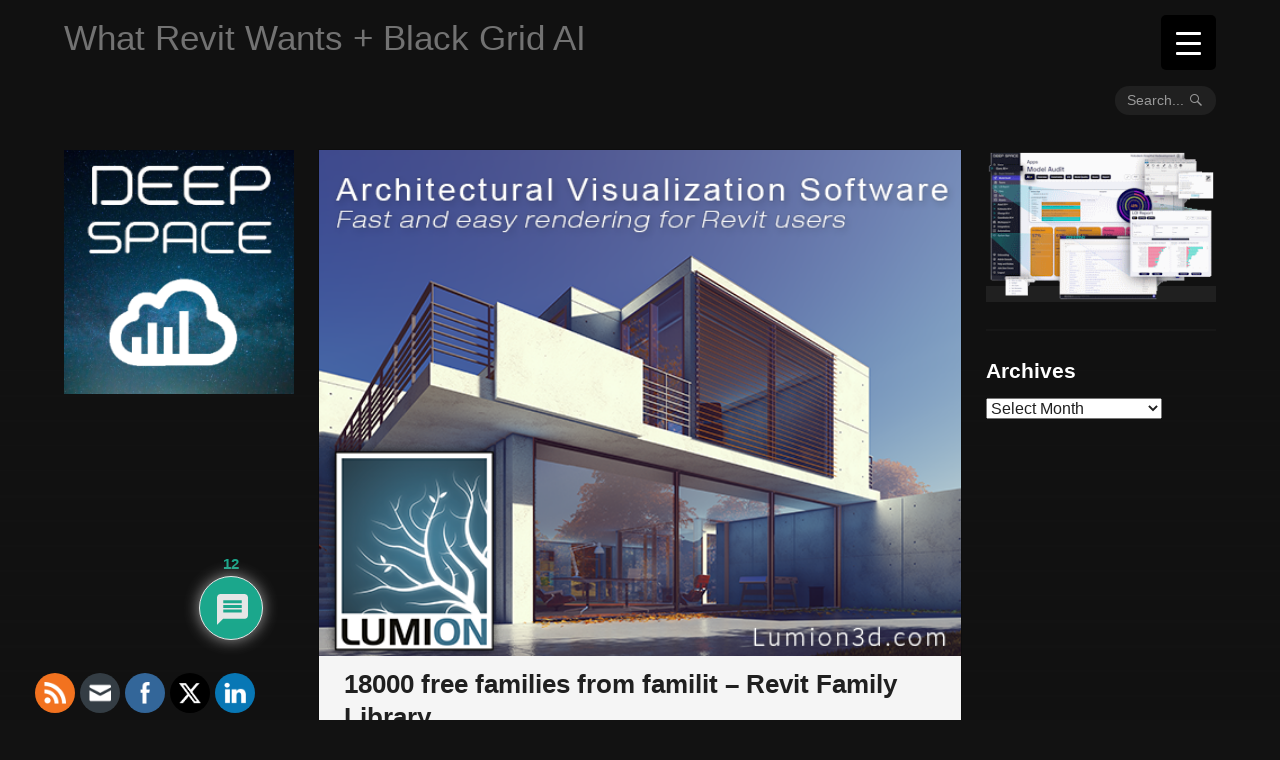

--- FILE ---
content_type: text/html; charset=UTF-8
request_url: https://wrw.is/18000-free-families-from-familit-revi/
body_size: 39021
content:
<!DOCTYPE html>
<html lang="en-US">
<head>
<meta charset="UTF-8"><link rel="preconnect" href="https://fonts.gstatic.com/" crossorigin />
<meta name="viewport" content="width=device-width, initial-scale=1">
<link rel="profile" href="https://gmpg.org/xfn/11">
<link rel="pingback" href="https://wrw.is/xmlrpc.php">

<!-- Google Tag Manager -->
<script>(function(w,d,s,l,i){w[l]=w[l]||[];w[l].push({'gtm.start':
new Date().getTime(),event:'gtm.js'});var f=d.getElementsByTagName(s)[0],
j=d.createElement(s),dl=l!='dataLayer'?'&l='+l:'';j.async=true;j.src=
'https://www.googletagmanager.com/gtm.js?id='+i+dl;f.parentNode.insertBefore(j,f);
})(window,document,'script','dataLayer','GTM-M94KLB4');</script>
<!-- End Google Tag Manager --><meta name='robots' content='index, follow, max-image-preview:large, max-snippet:-1, max-video-preview:-1' />

	<!-- This site is optimized with the Yoast SEO plugin v25.6 - https://yoast.com/wordpress/plugins/seo/ -->
	<title>18000 free families from familit - Revit Family Library &#187; What Revit Wants + Black Grid AI</title>
	<link rel="canonical" href="https://wrw.is/18000-free-families-from-familit-revi/" />
	<meta property="og:locale" content="en_US" />
	<meta property="og:type" content="article" />
	<meta property="og:title" content="18000 free families from familit - Revit Family Library &#187; What Revit Wants + Black Grid AI" />
	<meta property="og:description" content="While familit do have a browser / content manager add-in, this is a paid product (if you are looking for free family browser, check out tools4revit).&nbsp; However, the family content itself at familit is free: At the moment familit.com offers 18.000 free families in English, German and French language. You don&#8217;t even need to register.&nbsp; [&hellip;]" />
	<meta property="og:url" content="https://wrw.is/18000-free-families-from-familit-revi/" />
	<meta property="og:site_name" content="What Revit Wants + Black Grid AI" />
	<meta property="article:publisher" content="https://www.facebook.com/WhatRevitWants/" />
	<meta property="article:author" content="https://www.facebook.com/WhatRevitWants/" />
	<meta property="article:published_time" content="2012-10-08T01:35:00+00:00" />
	<meta property="article:modified_time" content="2017-05-07T22:09:50+00:00" />
	<meta property="og:image" content="https://wrw.is/wp-content/uploads/2012/10/BannerForLuke-WhatRevitWants-Jul2015.png" />
	<meta property="og:image:width" content="570" />
	<meta property="og:image:height" content="450" />
	<meta property="og:image:type" content="image/png" />
	<meta name="author" content="Luke Johnson" />
	<meta name="twitter:card" content="summary_large_image" />
	<meta name="twitter:creator" content="@lukeyjohnson" />
	<meta name="twitter:site" content="@lukeyjohnson" />
	<meta name="twitter:label1" content="Written by" />
	<meta name="twitter:data1" content="Luke Johnson" />
	<script type="application/ld+json" class="yoast-schema-graph">{"@context":"https://schema.org","@graph":[{"@type":"WebPage","@id":"https://wrw.is/18000-free-families-from-familit-revi/","url":"https://wrw.is/18000-free-families-from-familit-revi/","name":"18000 free families from familit - Revit Family Library &#187; What Revit Wants + Black Grid AI","isPartOf":{"@id":"https://wrw.is/#website"},"primaryImageOfPage":{"@id":"https://wrw.is/18000-free-families-from-familit-revi/#primaryimage"},"image":{"@id":"https://wrw.is/18000-free-families-from-familit-revi/#primaryimage"},"thumbnailUrl":"https://wrw.is/wp-content/uploads/2012/10/BannerForLuke-WhatRevitWants-Jul2015.png","datePublished":"2012-10-08T01:35:00+00:00","dateModified":"2017-05-07T22:09:50+00:00","author":{"@id":"https://wrw.is/#/schema/person/0d96bac0a0ae6df600e7998509113b4f"},"breadcrumb":{"@id":"https://wrw.is/18000-free-families-from-familit-revi/#breadcrumb"},"inLanguage":"en-US","potentialAction":[{"@type":"ReadAction","target":["https://wrw.is/18000-free-families-from-familit-revi/"]}]},{"@type":"ImageObject","inLanguage":"en-US","@id":"https://wrw.is/18000-free-families-from-familit-revi/#primaryimage","url":"https://wrw.is/wp-content/uploads/2012/10/BannerForLuke-WhatRevitWants-Jul2015.png","contentUrl":"https://wrw.is/wp-content/uploads/2012/10/BannerForLuke-WhatRevitWants-Jul2015.png","width":570,"height":450},{"@type":"BreadcrumbList","@id":"https://wrw.is/18000-free-families-from-familit-revi/#breadcrumb","itemListElement":[{"@type":"ListItem","position":1,"name":"Home","item":"https://wrw.is/"},{"@type":"ListItem","position":2,"name":"18000 free families from familit &#8211; Revit Family Library"}]},{"@type":"WebSite","@id":"https://wrw.is/#website","url":"https://wrw.is/","name":"What Revit Wants + Black Grid AI","description":"AI Empowered Project Management","potentialAction":[{"@type":"SearchAction","target":{"@type":"EntryPoint","urlTemplate":"https://wrw.is/?s={search_term_string}"},"query-input":{"@type":"PropertyValueSpecification","valueRequired":true,"valueName":"search_term_string"}}],"inLanguage":"en-US"},{"@type":"Person","@id":"https://wrw.is/#/schema/person/0d96bac0a0ae6df600e7998509113b4f","name":"Luke Johnson","image":{"@type":"ImageObject","inLanguage":"en-US","@id":"https://wrw.is/#/schema/person/image/","url":"https://secure.gravatar.com/avatar/a7b70a7feb6077229afc2cfebd47579b?s=96&r=g","contentUrl":"https://secure.gravatar.com/avatar/a7b70a7feb6077229afc2cfebd47579b?s=96&r=g","caption":"Luke Johnson"},"sameAs":["https://wrw.is","https://www.facebook.com/WhatRevitWants/","https://x.com/lukeyjohnson"]}]}</script>
	<!-- / Yoast SEO plugin. -->


<link rel='dns-prefetch' href='//fonts.googleapis.com' />
<link rel="alternate" type="application/rss+xml" title="What Revit Wants + Black Grid AI &raquo; Feed" href="https://wrw.is/feed/" />
<link rel="alternate" type="application/rss+xml" title="What Revit Wants + Black Grid AI &raquo; Comments Feed" href="https://wrw.is/comments/feed/" />
<link rel="alternate" type="application/rss+xml" title="What Revit Wants + Black Grid AI &raquo; 18000 free families from familit &#8211; Revit Family Library Comments Feed" href="https://wrw.is/18000-free-families-from-familit-revi/feed/" />
		<!-- This site uses the Google Analytics by MonsterInsights plugin v9.11.1 - Using Analytics tracking - https://www.monsterinsights.com/ -->
							<script src="//www.googletagmanager.com/gtag/js?id=G-2CJ2VLZ8MY"  data-cfasync="false" data-wpfc-render="false" type="text/javascript" async></script>
			<script data-cfasync="false" data-wpfc-render="false" type="text/javascript">
				var mi_version = '9.11.1';
				var mi_track_user = true;
				var mi_no_track_reason = '';
								var MonsterInsightsDefaultLocations = {"page_location":"https:\/\/wrw.is\/18000-free-families-from-familit-revi\/"};
								if ( typeof MonsterInsightsPrivacyGuardFilter === 'function' ) {
					var MonsterInsightsLocations = (typeof MonsterInsightsExcludeQuery === 'object') ? MonsterInsightsPrivacyGuardFilter( MonsterInsightsExcludeQuery ) : MonsterInsightsPrivacyGuardFilter( MonsterInsightsDefaultLocations );
				} else {
					var MonsterInsightsLocations = (typeof MonsterInsightsExcludeQuery === 'object') ? MonsterInsightsExcludeQuery : MonsterInsightsDefaultLocations;
				}

								var disableStrs = [
										'ga-disable-G-2CJ2VLZ8MY',
									];

				/* Function to detect opted out users */
				function __gtagTrackerIsOptedOut() {
					for (var index = 0; index < disableStrs.length; index++) {
						if (document.cookie.indexOf(disableStrs[index] + '=true') > -1) {
							return true;
						}
					}

					return false;
				}

				/* Disable tracking if the opt-out cookie exists. */
				if (__gtagTrackerIsOptedOut()) {
					for (var index = 0; index < disableStrs.length; index++) {
						window[disableStrs[index]] = true;
					}
				}

				/* Opt-out function */
				function __gtagTrackerOptout() {
					for (var index = 0; index < disableStrs.length; index++) {
						document.cookie = disableStrs[index] + '=true; expires=Thu, 31 Dec 2099 23:59:59 UTC; path=/';
						window[disableStrs[index]] = true;
					}
				}

				if ('undefined' === typeof gaOptout) {
					function gaOptout() {
						__gtagTrackerOptout();
					}
				}
								window.dataLayer = window.dataLayer || [];

				window.MonsterInsightsDualTracker = {
					helpers: {},
					trackers: {},
				};
				if (mi_track_user) {
					function __gtagDataLayer() {
						dataLayer.push(arguments);
					}

					function __gtagTracker(type, name, parameters) {
						if (!parameters) {
							parameters = {};
						}

						if (parameters.send_to) {
							__gtagDataLayer.apply(null, arguments);
							return;
						}

						if (type === 'event') {
														parameters.send_to = monsterinsights_frontend.v4_id;
							var hookName = name;
							if (typeof parameters['event_category'] !== 'undefined') {
								hookName = parameters['event_category'] + ':' + name;
							}

							if (typeof MonsterInsightsDualTracker.trackers[hookName] !== 'undefined') {
								MonsterInsightsDualTracker.trackers[hookName](parameters);
							} else {
								__gtagDataLayer('event', name, parameters);
							}
							
						} else {
							__gtagDataLayer.apply(null, arguments);
						}
					}

					__gtagTracker('js', new Date());
					__gtagTracker('set', {
						'developer_id.dZGIzZG': true,
											});
					if ( MonsterInsightsLocations.page_location ) {
						__gtagTracker('set', MonsterInsightsLocations);
					}
										__gtagTracker('config', 'G-2CJ2VLZ8MY', {"forceSSL":"true"} );
										window.gtag = __gtagTracker;										(function () {
						/* https://developers.google.com/analytics/devguides/collection/analyticsjs/ */
						/* ga and __gaTracker compatibility shim. */
						var noopfn = function () {
							return null;
						};
						var newtracker = function () {
							return new Tracker();
						};
						var Tracker = function () {
							return null;
						};
						var p = Tracker.prototype;
						p.get = noopfn;
						p.set = noopfn;
						p.send = function () {
							var args = Array.prototype.slice.call(arguments);
							args.unshift('send');
							__gaTracker.apply(null, args);
						};
						var __gaTracker = function () {
							var len = arguments.length;
							if (len === 0) {
								return;
							}
							var f = arguments[len - 1];
							if (typeof f !== 'object' || f === null || typeof f.hitCallback !== 'function') {
								if ('send' === arguments[0]) {
									var hitConverted, hitObject = false, action;
									if ('event' === arguments[1]) {
										if ('undefined' !== typeof arguments[3]) {
											hitObject = {
												'eventAction': arguments[3],
												'eventCategory': arguments[2],
												'eventLabel': arguments[4],
												'value': arguments[5] ? arguments[5] : 1,
											}
										}
									}
									if ('pageview' === arguments[1]) {
										if ('undefined' !== typeof arguments[2]) {
											hitObject = {
												'eventAction': 'page_view',
												'page_path': arguments[2],
											}
										}
									}
									if (typeof arguments[2] === 'object') {
										hitObject = arguments[2];
									}
									if (typeof arguments[5] === 'object') {
										Object.assign(hitObject, arguments[5]);
									}
									if ('undefined' !== typeof arguments[1].hitType) {
										hitObject = arguments[1];
										if ('pageview' === hitObject.hitType) {
											hitObject.eventAction = 'page_view';
										}
									}
									if (hitObject) {
										action = 'timing' === arguments[1].hitType ? 'timing_complete' : hitObject.eventAction;
										hitConverted = mapArgs(hitObject);
										__gtagTracker('event', action, hitConverted);
									}
								}
								return;
							}

							function mapArgs(args) {
								var arg, hit = {};
								var gaMap = {
									'eventCategory': 'event_category',
									'eventAction': 'event_action',
									'eventLabel': 'event_label',
									'eventValue': 'event_value',
									'nonInteraction': 'non_interaction',
									'timingCategory': 'event_category',
									'timingVar': 'name',
									'timingValue': 'value',
									'timingLabel': 'event_label',
									'page': 'page_path',
									'location': 'page_location',
									'title': 'page_title',
									'referrer' : 'page_referrer',
								};
								for (arg in args) {
																		if (!(!args.hasOwnProperty(arg) || !gaMap.hasOwnProperty(arg))) {
										hit[gaMap[arg]] = args[arg];
									} else {
										hit[arg] = args[arg];
									}
								}
								return hit;
							}

							try {
								f.hitCallback();
							} catch (ex) {
							}
						};
						__gaTracker.create = newtracker;
						__gaTracker.getByName = newtracker;
						__gaTracker.getAll = function () {
							return [];
						};
						__gaTracker.remove = noopfn;
						__gaTracker.loaded = true;
						window['__gaTracker'] = __gaTracker;
					})();
									} else {
										console.log("");
					(function () {
						function __gtagTracker() {
							return null;
						}

						window['__gtagTracker'] = __gtagTracker;
						window['gtag'] = __gtagTracker;
					})();
									}
			</script>
							<!-- / Google Analytics by MonsterInsights -->
		<script>WebFontConfig={google:{families:["Fjalla One:latin,latin-ext","Open Sans:400,700,400italic,700italic:latin,latin-ext"]}};if ( typeof WebFont === "object" && typeof WebFont.load === "function" ) { WebFont.load( WebFontConfig ); }</script><script data-optimized="1" src="https://wrw.is/wp-content/plugins/litespeed-cache/assets/js/webfontloader.min.js"></script>
<style id='classic-theme-styles-inline-css' type='text/css'>
/*! This file is auto-generated */
.wp-block-button__link{color:#fff;background-color:#32373c;border-radius:9999px;box-shadow:none;text-decoration:none;padding:calc(.667em + 2px) calc(1.333em + 2px);font-size:1.125em}.wp-block-file__button{background:#32373c;color:#fff;text-decoration:none}
</style>
<style id='global-styles-inline-css' type='text/css'>
:root{--wp--preset--aspect-ratio--square: 1;--wp--preset--aspect-ratio--4-3: 4/3;--wp--preset--aspect-ratio--3-4: 3/4;--wp--preset--aspect-ratio--3-2: 3/2;--wp--preset--aspect-ratio--2-3: 2/3;--wp--preset--aspect-ratio--16-9: 16/9;--wp--preset--aspect-ratio--9-16: 9/16;--wp--preset--color--black: #000000;--wp--preset--color--cyan-bluish-gray: #abb8c3;--wp--preset--color--white: #ffffff;--wp--preset--color--pale-pink: #f78da7;--wp--preset--color--vivid-red: #cf2e2e;--wp--preset--color--luminous-vivid-orange: #ff6900;--wp--preset--color--luminous-vivid-amber: #fcb900;--wp--preset--color--light-green-cyan: #7bdcb5;--wp--preset--color--vivid-green-cyan: #00d084;--wp--preset--color--pale-cyan-blue: #8ed1fc;--wp--preset--color--vivid-cyan-blue: #0693e3;--wp--preset--color--vivid-purple: #9b51e0;--wp--preset--gradient--vivid-cyan-blue-to-vivid-purple: linear-gradient(135deg,rgba(6,147,227,1) 0%,rgb(155,81,224) 100%);--wp--preset--gradient--light-green-cyan-to-vivid-green-cyan: linear-gradient(135deg,rgb(122,220,180) 0%,rgb(0,208,130) 100%);--wp--preset--gradient--luminous-vivid-amber-to-luminous-vivid-orange: linear-gradient(135deg,rgba(252,185,0,1) 0%,rgba(255,105,0,1) 100%);--wp--preset--gradient--luminous-vivid-orange-to-vivid-red: linear-gradient(135deg,rgba(255,105,0,1) 0%,rgb(207,46,46) 100%);--wp--preset--gradient--very-light-gray-to-cyan-bluish-gray: linear-gradient(135deg,rgb(238,238,238) 0%,rgb(169,184,195) 100%);--wp--preset--gradient--cool-to-warm-spectrum: linear-gradient(135deg,rgb(74,234,220) 0%,rgb(151,120,209) 20%,rgb(207,42,186) 40%,rgb(238,44,130) 60%,rgb(251,105,98) 80%,rgb(254,248,76) 100%);--wp--preset--gradient--blush-light-purple: linear-gradient(135deg,rgb(255,206,236) 0%,rgb(152,150,240) 100%);--wp--preset--gradient--blush-bordeaux: linear-gradient(135deg,rgb(254,205,165) 0%,rgb(254,45,45) 50%,rgb(107,0,62) 100%);--wp--preset--gradient--luminous-dusk: linear-gradient(135deg,rgb(255,203,112) 0%,rgb(199,81,192) 50%,rgb(65,88,208) 100%);--wp--preset--gradient--pale-ocean: linear-gradient(135deg,rgb(255,245,203) 0%,rgb(182,227,212) 50%,rgb(51,167,181) 100%);--wp--preset--gradient--electric-grass: linear-gradient(135deg,rgb(202,248,128) 0%,rgb(113,206,126) 100%);--wp--preset--gradient--midnight: linear-gradient(135deg,rgb(2,3,129) 0%,rgb(40,116,252) 100%);--wp--preset--font-size--small: 13px;--wp--preset--font-size--medium: 20px;--wp--preset--font-size--large: 36px;--wp--preset--font-size--x-large: 42px;--wp--preset--spacing--20: 0.44rem;--wp--preset--spacing--30: 0.67rem;--wp--preset--spacing--40: 1rem;--wp--preset--spacing--50: 1.5rem;--wp--preset--spacing--60: 2.25rem;--wp--preset--spacing--70: 3.38rem;--wp--preset--spacing--80: 5.06rem;--wp--preset--shadow--natural: 6px 6px 9px rgba(0, 0, 0, 0.2);--wp--preset--shadow--deep: 12px 12px 50px rgba(0, 0, 0, 0.4);--wp--preset--shadow--sharp: 6px 6px 0px rgba(0, 0, 0, 0.2);--wp--preset--shadow--outlined: 6px 6px 0px -3px rgba(255, 255, 255, 1), 6px 6px rgba(0, 0, 0, 1);--wp--preset--shadow--crisp: 6px 6px 0px rgba(0, 0, 0, 1);}:where(.is-layout-flex){gap: 0.5em;}:where(.is-layout-grid){gap: 0.5em;}body .is-layout-flex{display: flex;}.is-layout-flex{flex-wrap: wrap;align-items: center;}.is-layout-flex > :is(*, div){margin: 0;}body .is-layout-grid{display: grid;}.is-layout-grid > :is(*, div){margin: 0;}:where(.wp-block-columns.is-layout-flex){gap: 2em;}:where(.wp-block-columns.is-layout-grid){gap: 2em;}:where(.wp-block-post-template.is-layout-flex){gap: 1.25em;}:where(.wp-block-post-template.is-layout-grid){gap: 1.25em;}.has-black-color{color: var(--wp--preset--color--black) !important;}.has-cyan-bluish-gray-color{color: var(--wp--preset--color--cyan-bluish-gray) !important;}.has-white-color{color: var(--wp--preset--color--white) !important;}.has-pale-pink-color{color: var(--wp--preset--color--pale-pink) !important;}.has-vivid-red-color{color: var(--wp--preset--color--vivid-red) !important;}.has-luminous-vivid-orange-color{color: var(--wp--preset--color--luminous-vivid-orange) !important;}.has-luminous-vivid-amber-color{color: var(--wp--preset--color--luminous-vivid-amber) !important;}.has-light-green-cyan-color{color: var(--wp--preset--color--light-green-cyan) !important;}.has-vivid-green-cyan-color{color: var(--wp--preset--color--vivid-green-cyan) !important;}.has-pale-cyan-blue-color{color: var(--wp--preset--color--pale-cyan-blue) !important;}.has-vivid-cyan-blue-color{color: var(--wp--preset--color--vivid-cyan-blue) !important;}.has-vivid-purple-color{color: var(--wp--preset--color--vivid-purple) !important;}.has-black-background-color{background-color: var(--wp--preset--color--black) !important;}.has-cyan-bluish-gray-background-color{background-color: var(--wp--preset--color--cyan-bluish-gray) !important;}.has-white-background-color{background-color: var(--wp--preset--color--white) !important;}.has-pale-pink-background-color{background-color: var(--wp--preset--color--pale-pink) !important;}.has-vivid-red-background-color{background-color: var(--wp--preset--color--vivid-red) !important;}.has-luminous-vivid-orange-background-color{background-color: var(--wp--preset--color--luminous-vivid-orange) !important;}.has-luminous-vivid-amber-background-color{background-color: var(--wp--preset--color--luminous-vivid-amber) !important;}.has-light-green-cyan-background-color{background-color: var(--wp--preset--color--light-green-cyan) !important;}.has-vivid-green-cyan-background-color{background-color: var(--wp--preset--color--vivid-green-cyan) !important;}.has-pale-cyan-blue-background-color{background-color: var(--wp--preset--color--pale-cyan-blue) !important;}.has-vivid-cyan-blue-background-color{background-color: var(--wp--preset--color--vivid-cyan-blue) !important;}.has-vivid-purple-background-color{background-color: var(--wp--preset--color--vivid-purple) !important;}.has-black-border-color{border-color: var(--wp--preset--color--black) !important;}.has-cyan-bluish-gray-border-color{border-color: var(--wp--preset--color--cyan-bluish-gray) !important;}.has-white-border-color{border-color: var(--wp--preset--color--white) !important;}.has-pale-pink-border-color{border-color: var(--wp--preset--color--pale-pink) !important;}.has-vivid-red-border-color{border-color: var(--wp--preset--color--vivid-red) !important;}.has-luminous-vivid-orange-border-color{border-color: var(--wp--preset--color--luminous-vivid-orange) !important;}.has-luminous-vivid-amber-border-color{border-color: var(--wp--preset--color--luminous-vivid-amber) !important;}.has-light-green-cyan-border-color{border-color: var(--wp--preset--color--light-green-cyan) !important;}.has-vivid-green-cyan-border-color{border-color: var(--wp--preset--color--vivid-green-cyan) !important;}.has-pale-cyan-blue-border-color{border-color: var(--wp--preset--color--pale-cyan-blue) !important;}.has-vivid-cyan-blue-border-color{border-color: var(--wp--preset--color--vivid-cyan-blue) !important;}.has-vivid-purple-border-color{border-color: var(--wp--preset--color--vivid-purple) !important;}.has-vivid-cyan-blue-to-vivid-purple-gradient-background{background: var(--wp--preset--gradient--vivid-cyan-blue-to-vivid-purple) !important;}.has-light-green-cyan-to-vivid-green-cyan-gradient-background{background: var(--wp--preset--gradient--light-green-cyan-to-vivid-green-cyan) !important;}.has-luminous-vivid-amber-to-luminous-vivid-orange-gradient-background{background: var(--wp--preset--gradient--luminous-vivid-amber-to-luminous-vivid-orange) !important;}.has-luminous-vivid-orange-to-vivid-red-gradient-background{background: var(--wp--preset--gradient--luminous-vivid-orange-to-vivid-red) !important;}.has-very-light-gray-to-cyan-bluish-gray-gradient-background{background: var(--wp--preset--gradient--very-light-gray-to-cyan-bluish-gray) !important;}.has-cool-to-warm-spectrum-gradient-background{background: var(--wp--preset--gradient--cool-to-warm-spectrum) !important;}.has-blush-light-purple-gradient-background{background: var(--wp--preset--gradient--blush-light-purple) !important;}.has-blush-bordeaux-gradient-background{background: var(--wp--preset--gradient--blush-bordeaux) !important;}.has-luminous-dusk-gradient-background{background: var(--wp--preset--gradient--luminous-dusk) !important;}.has-pale-ocean-gradient-background{background: var(--wp--preset--gradient--pale-ocean) !important;}.has-electric-grass-gradient-background{background: var(--wp--preset--gradient--electric-grass) !important;}.has-midnight-gradient-background{background: var(--wp--preset--gradient--midnight) !important;}.has-small-font-size{font-size: var(--wp--preset--font-size--small) !important;}.has-medium-font-size{font-size: var(--wp--preset--font-size--medium) !important;}.has-large-font-size{font-size: var(--wp--preset--font-size--large) !important;}.has-x-large-font-size{font-size: var(--wp--preset--font-size--x-large) !important;}
:where(.wp-block-post-template.is-layout-flex){gap: 1.25em;}:where(.wp-block-post-template.is-layout-grid){gap: 1.25em;}
:where(.wp-block-columns.is-layout-flex){gap: 2em;}:where(.wp-block-columns.is-layout-grid){gap: 2em;}
:root :where(.wp-block-pullquote){font-size: 1.5em;line-height: 1.6;}
</style>
<style id='responsive-menu-inline-css' type='text/css'>
/** This file is major component of this plugin so please don't try to edit here. */
#rmp_menu_trigger-12439 {
  width: 55px;
  height: 55px;
  position: fixed;
  top: 15px;
  border-radius: 5px;
  display: none;
  text-decoration: none;
  right: 5%;
  background: #000000;
  transition: transform 0.5s, background-color 0.5s;
}
#rmp_menu_trigger-12439:hover, #rmp_menu_trigger-12439:focus {
  background: #000000;
  text-decoration: unset;
}
#rmp_menu_trigger-12439.is-active {
  background: #000000;
}
#rmp_menu_trigger-12439 .rmp-trigger-box {
  width: 25px;
  color: #ffffff;
}
#rmp_menu_trigger-12439 .rmp-trigger-icon-active, #rmp_menu_trigger-12439 .rmp-trigger-text-open {
  display: none;
}
#rmp_menu_trigger-12439.is-active .rmp-trigger-icon-active, #rmp_menu_trigger-12439.is-active .rmp-trigger-text-open {
  display: inline;
}
#rmp_menu_trigger-12439.is-active .rmp-trigger-icon-inactive, #rmp_menu_trigger-12439.is-active .rmp-trigger-text {
  display: none;
}
#rmp_menu_trigger-12439 .rmp-trigger-label {
  color: #ffffff;
  pointer-events: none;
  line-height: 13px;
  font-family: inherit;
  font-size: 14px;
  display: inline;
  text-transform: inherit;
}
#rmp_menu_trigger-12439 .rmp-trigger-label.rmp-trigger-label-top {
  display: block;
  margin-bottom: 12px;
}
#rmp_menu_trigger-12439 .rmp-trigger-label.rmp-trigger-label-bottom {
  display: block;
  margin-top: 12px;
}
#rmp_menu_trigger-12439 .responsive-menu-pro-inner {
  display: block;
}
#rmp_menu_trigger-12439 .rmp-trigger-icon-inactive .rmp-font-icon {
  color: #ffffff;
}
#rmp_menu_trigger-12439 .responsive-menu-pro-inner, #rmp_menu_trigger-12439 .responsive-menu-pro-inner::before, #rmp_menu_trigger-12439 .responsive-menu-pro-inner::after {
  width: 25px;
  height: 3px;
  background-color: #ffffff;
  border-radius: 4px;
  position: absolute;
}
#rmp_menu_trigger-12439 .rmp-trigger-icon-active .rmp-font-icon {
  color: #ffffff;
}
#rmp_menu_trigger-12439.is-active .responsive-menu-pro-inner, #rmp_menu_trigger-12439.is-active .responsive-menu-pro-inner::before, #rmp_menu_trigger-12439.is-active .responsive-menu-pro-inner::after {
  background-color: #ffffff;
}
#rmp_menu_trigger-12439:hover .rmp-trigger-icon-inactive .rmp-font-icon {
  color: #ffffff;
}
#rmp_menu_trigger-12439:not(.is-active):hover .responsive-menu-pro-inner, #rmp_menu_trigger-12439:not(.is-active):hover .responsive-menu-pro-inner::before, #rmp_menu_trigger-12439:not(.is-active):hover .responsive-menu-pro-inner::after {
  background-color: #ffffff;
}
#rmp_menu_trigger-12439 .responsive-menu-pro-inner::before {
  top: 10px;
}
#rmp_menu_trigger-12439 .responsive-menu-pro-inner::after {
  bottom: 10px;
}
#rmp_menu_trigger-12439.is-active .responsive-menu-pro-inner::after {
  bottom: 0;
}
/* Hamburger menu styling */
@media screen and (max-width: 8000px) {
  /** Menu Title Style */
  /** Menu Additional Content Style */
  .menu-toggle {
    display: none !important;
  }
  #rmp_menu_trigger-12439 {
    display: block;
  }
  #rmp-container-12439 {
    position: fixed;
    top: 0;
    margin: 0;
    transition: transform 0.5s;
    overflow: auto;
    display: block;
    width: 75%;
    background-color: #212121;
    background-image: url("");
    height: 100%;
    left: 0;
    padding-top: 0px;
    padding-left: 0px;
    padding-bottom: 0px;
    padding-right: 0px;
  }
  #rmp-menu-wrap-12439 {
    padding-top: 0px;
    padding-left: 0px;
    padding-bottom: 0px;
    padding-right: 0px;
    background-color: #212121;
  }
  #rmp-menu-wrap-12439 .rmp-menu, #rmp-menu-wrap-12439 .rmp-submenu {
    width: 100%;
    box-sizing: border-box;
    margin: 0;
    padding: 0;
  }
  #rmp-menu-wrap-12439 .rmp-submenu-depth-1 .rmp-menu-item-link {
    padding-left: 10%;
  }
  #rmp-menu-wrap-12439 .rmp-submenu-depth-2 .rmp-menu-item-link {
    padding-left: 15%;
  }
  #rmp-menu-wrap-12439 .rmp-submenu-depth-3 .rmp-menu-item-link {
    padding-left: 20%;
  }
  #rmp-menu-wrap-12439 .rmp-submenu-depth-4 .rmp-menu-item-link {
    padding-left: 25%;
  }
  #rmp-menu-wrap-12439 .rmp-submenu.rmp-submenu-open {
    display: block;
  }
  #rmp-menu-wrap-12439 .rmp-menu-item {
    width: 100%;
    list-style: none;
    margin: 0;
  }
  #rmp-menu-wrap-12439 .rmp-menu-item-link {
    height: 40px;
    line-height: 40px;
    font-size: 13px;
    border-bottom: 1px solid #212121;
    font-family: inherit;
    color: #ffffff;
    text-align: left;
    background-color: #212121;
    font-weight: normal;
    letter-spacing: 0px;
    display: block;
    box-sizing: border-box;
    width: 100%;
    text-decoration: none;
    position: relative;
    overflow: hidden;
    transition: background-color 0.5s, border-color 0.5s, 0.5s;
    padding: 0 5%;
    padding-right: 50px;
  }
  #rmp-menu-wrap-12439 .rmp-menu-item-link:after, #rmp-menu-wrap-12439 .rmp-menu-item-link:before {
    display: none;
  }
  #rmp-menu-wrap-12439 .rmp-menu-item-link:hover, #rmp-menu-wrap-12439 .rmp-menu-item-link:focus {
    color: #ffffff;
    border-color: #212121;
    background-color: #3f3f3f;
  }
  #rmp-menu-wrap-12439 .rmp-menu-item-link:focus {
    outline: none;
    border-color: unset;
    box-shadow: unset;
  }
  #rmp-menu-wrap-12439 .rmp-menu-item-link .rmp-font-icon {
    height: 40px;
    line-height: 40px;
    margin-right: 10px;
    font-size: 13px;
  }
  #rmp-menu-wrap-12439 .rmp-menu-current-item .rmp-menu-item-link {
    color: #ffffff;
    border-color: #212121;
    background-color: #212121;
  }
  #rmp-menu-wrap-12439 .rmp-menu-current-item .rmp-menu-item-link:hover, #rmp-menu-wrap-12439 .rmp-menu-current-item .rmp-menu-item-link:focus {
    color: #ffffff;
    border-color: #3f3f3f;
    background-color: #3f3f3f;
  }
  #rmp-menu-wrap-12439 .rmp-menu-subarrow {
    position: absolute;
    top: 0;
    bottom: 0;
    text-align: center;
    overflow: hidden;
    background-size: cover;
    overflow: hidden;
    right: 0;
    border-left-style: solid;
    border-left-color: #212121;
    border-left-width: 1px;
    height: 40px;
    width: 40px;
    color: #ffffff;
    background-color: #212121;
  }
  #rmp-menu-wrap-12439 .rmp-menu-subarrow svg {
    fill: #ffffff;
  }
  #rmp-menu-wrap-12439 .rmp-menu-subarrow:hover {
    color: #ffffff;
    border-color: #3f3f3f;
    background-color: #3f3f3f;
  }
  #rmp-menu-wrap-12439 .rmp-menu-subarrow:hover svg {
    fill: #ffffff;
  }
  #rmp-menu-wrap-12439 .rmp-menu-subarrow .rmp-font-icon {
    margin-right: unset;
  }
  #rmp-menu-wrap-12439 .rmp-menu-subarrow * {
    vertical-align: middle;
    line-height: 40px;
  }
  #rmp-menu-wrap-12439 .rmp-menu-subarrow-active {
    display: block;
    background-size: cover;
    color: #ffffff;
    border-color: #212121;
    background-color: #212121;
  }
  #rmp-menu-wrap-12439 .rmp-menu-subarrow-active svg {
    fill: #ffffff;
  }
  #rmp-menu-wrap-12439 .rmp-menu-subarrow-active:hover {
    color: #ffffff;
    border-color: #3f3f3f;
    background-color: #3f3f3f;
  }
  #rmp-menu-wrap-12439 .rmp-menu-subarrow-active:hover svg {
    fill: #ffffff;
  }
  #rmp-menu-wrap-12439 .rmp-submenu {
    display: none;
  }
  #rmp-menu-wrap-12439 .rmp-submenu .rmp-menu-item-link {
    height: 40px;
    line-height: 40px;
    letter-spacing: 0px;
    font-size: 13px;
    border-bottom: 1px solid #212121;
    font-family: inherit;
    font-weight: normal;
    color: #ffffff;
    text-align: left;
    background-color: #212121;
  }
  #rmp-menu-wrap-12439 .rmp-submenu .rmp-menu-item-link:hover, #rmp-menu-wrap-12439 .rmp-submenu .rmp-menu-item-link:focus {
    color: #ffffff;
    border-color: #212121;
    background-color: #3f3f3f;
  }
  #rmp-menu-wrap-12439 .rmp-submenu .rmp-menu-current-item .rmp-menu-item-link {
    color: #ffffff;
    border-color: #212121;
    background-color: #212121;
  }
  #rmp-menu-wrap-12439 .rmp-submenu .rmp-menu-current-item .rmp-menu-item-link:hover, #rmp-menu-wrap-12439 .rmp-submenu .rmp-menu-current-item .rmp-menu-item-link:focus {
    color: #ffffff;
    border-color: #3f3f3f;
    background-color: #3f3f3f;
  }
  #rmp-menu-wrap-12439 .rmp-submenu .rmp-menu-subarrow {
    right: 0;
    border-right: unset;
    border-left-style: solid;
    border-left-color: #212121;
    border-left-width: 1px;
    height: 40px;
    line-height: 40px;
    width: 40px;
    color: #ffffff;
    background-color: #212121;
  }
  #rmp-menu-wrap-12439 .rmp-submenu .rmp-menu-subarrow:hover {
    color: #ffffff;
    border-color: #3f3f3f;
    background-color: #3f3f3f;
  }
  #rmp-menu-wrap-12439 .rmp-submenu .rmp-menu-subarrow-active {
    color: #ffffff;
    border-color: #212121;
    background-color: #212121;
  }
  #rmp-menu-wrap-12439 .rmp-submenu .rmp-menu-subarrow-active:hover {
    color: #ffffff;
    border-color: #3f3f3f;
    background-color: #3f3f3f;
  }
  #rmp-menu-wrap-12439 .rmp-menu-item-description {
    margin: 0;
    padding: 5px 5%;
    opacity: 0.8;
    color: #ffffff;
  }
  #rmp-search-box-12439 {
    display: block;
    padding-top: 0px;
    padding-left: 5%;
    padding-bottom: 0px;
    padding-right: 5%;
  }
  #rmp-search-box-12439 .rmp-search-form {
    margin: 0;
  }
  #rmp-search-box-12439 .rmp-search-box {
    background: #ffffff;
    border: 1px solid #dadada;
    color: #333333;
    width: 100%;
    padding: 0 5%;
    border-radius: 30px;
    height: 45px;
    -webkit-appearance: none;
  }
  #rmp-search-box-12439 .rmp-search-box::placeholder {
    color: #c7c7cd;
  }
  #rmp-search-box-12439 .rmp-search-box:focus {
    background-color: #ffffff;
    outline: 2px solid #dadada;
    color: #333333;
  }
  #rmp-menu-title-12439 {
    background-color: #212121;
    color: #ffffff;
    text-align: left;
    font-size: 13px;
    padding-top: 10%;
    padding-left: 5%;
    padding-bottom: 0%;
    padding-right: 5%;
    font-weight: 400;
    transition: background-color 0.5s, border-color 0.5s, color 0.5s;
  }
  #rmp-menu-title-12439:hover {
    background-color: #212121;
    color: #ffffff;
  }
  #rmp-menu-title-12439 > .rmp-menu-title-link {
    color: #ffffff;
    width: 100%;
    background-color: unset;
    text-decoration: none;
  }
  #rmp-menu-title-12439 > .rmp-menu-title-link:hover {
    color: #ffffff;
  }
  #rmp-menu-title-12439 .rmp-font-icon {
    font-size: 13px;
  }
  #rmp-menu-additional-content-12439 {
    padding-top: 0px;
    padding-left: 5%;
    padding-bottom: 0px;
    padding-right: 5%;
    color: #ffffff;
    text-align: center;
    font-size: 16px;
  }
}
/**
This file contents common styling of menus.
*/
.rmp-container {
  display: none;
  visibility: visible;
  padding: 0px 0px 0px 0px;
  z-index: 99998;
  transition: all 0.3s;
  /** Scrolling bar in menu setting box **/
}
.rmp-container.rmp-fade-top, .rmp-container.rmp-fade-left, .rmp-container.rmp-fade-right, .rmp-container.rmp-fade-bottom {
  display: none;
}
.rmp-container.rmp-slide-left, .rmp-container.rmp-push-left {
  transform: translateX(-100%);
  -ms-transform: translateX(-100%);
  -webkit-transform: translateX(-100%);
  -moz-transform: translateX(-100%);
}
.rmp-container.rmp-slide-left.rmp-menu-open, .rmp-container.rmp-push-left.rmp-menu-open {
  transform: translateX(0);
  -ms-transform: translateX(0);
  -webkit-transform: translateX(0);
  -moz-transform: translateX(0);
}
.rmp-container.rmp-slide-right, .rmp-container.rmp-push-right {
  transform: translateX(100%);
  -ms-transform: translateX(100%);
  -webkit-transform: translateX(100%);
  -moz-transform: translateX(100%);
}
.rmp-container.rmp-slide-right.rmp-menu-open, .rmp-container.rmp-push-right.rmp-menu-open {
  transform: translateX(0);
  -ms-transform: translateX(0);
  -webkit-transform: translateX(0);
  -moz-transform: translateX(0);
}
.rmp-container.rmp-slide-top, .rmp-container.rmp-push-top {
  transform: translateY(-100%);
  -ms-transform: translateY(-100%);
  -webkit-transform: translateY(-100%);
  -moz-transform: translateY(-100%);
}
.rmp-container.rmp-slide-top.rmp-menu-open, .rmp-container.rmp-push-top.rmp-menu-open {
  transform: translateY(0);
  -ms-transform: translateY(0);
  -webkit-transform: translateY(0);
  -moz-transform: translateY(0);
}
.rmp-container.rmp-slide-bottom, .rmp-container.rmp-push-bottom {
  transform: translateY(100%);
  -ms-transform: translateY(100%);
  -webkit-transform: translateY(100%);
  -moz-transform: translateY(100%);
}
.rmp-container.rmp-slide-bottom.rmp-menu-open, .rmp-container.rmp-push-bottom.rmp-menu-open {
  transform: translateX(0);
  -ms-transform: translateX(0);
  -webkit-transform: translateX(0);
  -moz-transform: translateX(0);
}
.rmp-container::-webkit-scrollbar {
  width: 0px;
}
.rmp-container ::-webkit-scrollbar-track {
  box-shadow: inset 0 0 5px transparent;
}
.rmp-container ::-webkit-scrollbar-thumb {
  background: transparent;
}
.rmp-container ::-webkit-scrollbar-thumb:hover {
  background: transparent;
}
.rmp-container .rmp-menu-wrap .rmp-menu {
  transition: none;
  border-radius: 0;
  box-shadow: none;
  background: none;
  border: 0;
  bottom: auto;
  box-sizing: border-box;
  clip: auto;
  color: #666;
  display: block;
  float: none;
  font-family: inherit;
  font-size: 14px;
  height: auto;
  left: auto;
  line-height: 1.7;
  list-style-type: none;
  margin: 0;
  min-height: auto;
  max-height: none;
  opacity: 1;
  outline: none;
  overflow: visible;
  padding: 0;
  position: relative;
  pointer-events: auto;
  right: auto;
  text-align: left;
  text-decoration: none;
  text-indent: 0;
  text-transform: none;
  transform: none;
  top: auto;
  visibility: inherit;
  width: auto;
  word-wrap: break-word;
  white-space: normal;
}
.rmp-container .rmp-menu-additional-content {
  display: block;
  word-break: break-word;
}
.rmp-container .rmp-menu-title {
  display: flex;
  flex-direction: column;
}
.rmp-container .rmp-menu-title .rmp-menu-title-image {
  max-width: 100%;
  margin-bottom: 15px;
  display: block;
  margin: auto;
  margin-bottom: 15px;
}
button.rmp_menu_trigger {
  z-index: 999999;
  overflow: hidden;
  outline: none;
  border: 0;
  display: none;
  margin: 0;
  transition: transform 0.5s, background-color 0.5s;
  padding: 0;
}
button.rmp_menu_trigger .responsive-menu-pro-inner::before, button.rmp_menu_trigger .responsive-menu-pro-inner::after {
  content: "";
  display: block;
}
button.rmp_menu_trigger .responsive-menu-pro-inner::before {
  top: 10px;
}
button.rmp_menu_trigger .responsive-menu-pro-inner::after {
  bottom: 10px;
}
button.rmp_menu_trigger .rmp-trigger-box {
  width: 40px;
  display: inline-block;
  position: relative;
  pointer-events: none;
  vertical-align: super;
}
.admin-bar .rmp-container, .admin-bar .rmp_menu_trigger {
  margin-top: 32px !important;
}
@media screen and (max-width: 782px) {
  .admin-bar .rmp-container, .admin-bar .rmp_menu_trigger {
    margin-top: 46px !important;
  }
}
/*  Menu Trigger Boring Animation */
.rmp-menu-trigger-boring .responsive-menu-pro-inner {
  transition-property: none;
}
.rmp-menu-trigger-boring .responsive-menu-pro-inner::after, .rmp-menu-trigger-boring .responsive-menu-pro-inner::before {
  transition-property: none;
}
.rmp-menu-trigger-boring.is-active .responsive-menu-pro-inner {
  transform: rotate(45deg);
}
.rmp-menu-trigger-boring.is-active .responsive-menu-pro-inner:before {
  top: 0;
  opacity: 0;
}
.rmp-menu-trigger-boring.is-active .responsive-menu-pro-inner:after {
  bottom: 0;
  transform: rotate(-90deg);
}

</style>
<link data-optimized="1" rel='stylesheet' id='dashicons-css' href='https://wrw.is/wp-content/litespeed/css/2fdfadf54e69001cae8a82421eae757a.css?ver=588dc' type='text/css' media='all' />
<link data-optimized="1" rel='stylesheet' id='ee-simple-file-list-css-css' href='https://wrw.is/wp-content/litespeed/css/1cf463716cda6b1d5d4c726992a10e45.css?ver=6544c' type='text/css' media='all' />
<link data-optimized="1" rel='stylesheet' id='SFSImainCss-css' href='https://wrw.is/wp-content/litespeed/css/0daf1d4acd1675177a1ef7eecd44708e.css?ver=0c722' type='text/css' media='all' />
<link data-optimized="1" rel='stylesheet' id='crp-style-rounded-thumbs-css' href='https://wrw.is/wp-content/litespeed/css/23cbbb08b72203a5aa281248affb4e67.css?ver=0ec8d' type='text/css' media='all' />
<style id='crp-style-rounded-thumbs-inline-css' type='text/css'>

			.crp_related.crp-rounded-thumbs a {
				width: 150px;
                height: 150px;
				text-decoration: none;
			}
			.crp_related.crp-rounded-thumbs img {
				max-width: 150px;
				margin: auto;
			}
			.crp_related.crp-rounded-thumbs .crp_title {
				width: 100%;
			}
			
</style>

<link data-optimized="1" rel='stylesheet' id='genericons-css' href='https://wrw.is/wp-content/litespeed/css/ad42b851e170628db2e472c95dfa6bbe.css?ver=dc25c' type='text/css' media='all' />
<link data-optimized="1" rel='stylesheet' id='myth-style-css' href='https://wrw.is/wp-content/litespeed/css/11779c20ad96f13be6616f7cbf8b1fc8.css?ver=4fb65' type='text/css' media='all' />
<style id='myth-style-inline-css' type='text/css'>

			.post-navigation .nav-previous { background-image: url(https://wrw.is/wp-content/uploads/2012/10/fam-guide2.png); }
		
			.post-navigation .nav-next { background-image: url(https://wrw.is/wp-content/uploads/2012/10/no-arrow-320x160.png); }
		
</style>
<link data-optimized="1" rel='stylesheet' id='slb_core-css' href='https://wrw.is/wp-content/litespeed/css/8bccaee6ff1568467e12cbbab1fa5a36.css?ver=d5d1d' type='text/css' media='all' />
<link data-optimized="1" rel='stylesheet' id='wpdiscuz-frontend-css-css' href='https://wrw.is/wp-content/litespeed/css/d896d8ef70315f6318ba86ff87be8cc4.css?ver=0cd63' type='text/css' media='all' />
<style id='wpdiscuz-frontend-css-inline-css' type='text/css'>
 #wpdcom .wpd-blog-administrator .wpd-comment-label{color:#ffffff;background-color:#00B38F;border:none}#wpdcom .wpd-blog-administrator .wpd-comment-author, #wpdcom .wpd-blog-administrator .wpd-comment-author a{color:#00B38F}#wpdcom.wpd-layout-1 .wpd-comment .wpd-blog-administrator .wpd-avatar img{border-color:#00B38F}#wpdcom.wpd-layout-2 .wpd-comment.wpd-reply .wpd-comment-wrap.wpd-blog-administrator{border-left:3px solid #00B38F}#wpdcom.wpd-layout-2 .wpd-comment .wpd-blog-administrator .wpd-avatar img{border-bottom-color:#00B38F}#wpdcom.wpd-layout-3 .wpd-blog-administrator .wpd-comment-subheader{border-top:1px dashed #00B38F}#wpdcom.wpd-layout-3 .wpd-reply .wpd-blog-administrator .wpd-comment-right{border-left:1px solid #00B38F}#wpdcom .wpd-blog-editor .wpd-comment-label{color:#ffffff;background-color:#00B38F;border:none}#wpdcom .wpd-blog-editor .wpd-comment-author, #wpdcom .wpd-blog-editor .wpd-comment-author a{color:#00B38F}#wpdcom.wpd-layout-1 .wpd-comment .wpd-blog-editor .wpd-avatar img{border-color:#00B38F}#wpdcom.wpd-layout-2 .wpd-comment.wpd-reply .wpd-comment-wrap.wpd-blog-editor{border-left:3px solid #00B38F}#wpdcom.wpd-layout-2 .wpd-comment .wpd-blog-editor .wpd-avatar img{border-bottom-color:#00B38F}#wpdcom.wpd-layout-3 .wpd-blog-editor .wpd-comment-subheader{border-top:1px dashed #00B38F}#wpdcom.wpd-layout-3 .wpd-reply .wpd-blog-editor .wpd-comment-right{border-left:1px solid #00B38F}#wpdcom .wpd-blog-author .wpd-comment-label{color:#ffffff;background-color:#00B38F;border:none}#wpdcom .wpd-blog-author .wpd-comment-author, #wpdcom .wpd-blog-author .wpd-comment-author a{color:#00B38F}#wpdcom.wpd-layout-1 .wpd-comment .wpd-blog-author .wpd-avatar img{border-color:#00B38F}#wpdcom.wpd-layout-2 .wpd-comment .wpd-blog-author .wpd-avatar img{border-bottom-color:#00B38F}#wpdcom.wpd-layout-3 .wpd-blog-author .wpd-comment-subheader{border-top:1px dashed #00B38F}#wpdcom.wpd-layout-3 .wpd-reply .wpd-blog-author .wpd-comment-right{border-left:1px solid #00B38F}#wpdcom .wpd-blog-contributor .wpd-comment-label{color:#ffffff;background-color:#00B38F;border:none}#wpdcom .wpd-blog-contributor .wpd-comment-author, #wpdcom .wpd-blog-contributor .wpd-comment-author a{color:#00B38F}#wpdcom.wpd-layout-1 .wpd-comment .wpd-blog-contributor .wpd-avatar img{border-color:#00B38F}#wpdcom.wpd-layout-2 .wpd-comment .wpd-blog-contributor .wpd-avatar img{border-bottom-color:#00B38F}#wpdcom.wpd-layout-3 .wpd-blog-contributor .wpd-comment-subheader{border-top:1px dashed #00B38F}#wpdcom.wpd-layout-3 .wpd-reply .wpd-blog-contributor .wpd-comment-right{border-left:1px solid #00B38F}#wpdcom .wpd-blog-subscriber .wpd-comment-label{color:#ffffff;background-color:#00B38F;border:none}#wpdcom .wpd-blog-subscriber .wpd-comment-author, #wpdcom .wpd-blog-subscriber .wpd-comment-author a{color:#00B38F}#wpdcom.wpd-layout-2 .wpd-comment .wpd-blog-subscriber .wpd-avatar img{border-bottom-color:#00B38F}#wpdcom.wpd-layout-3 .wpd-blog-subscriber .wpd-comment-subheader{border-top:1px dashed #00B38F}#wpdcom .wpd-blog-wpseo_manager .wpd-comment-label{color:#ffffff;background-color:#00B38F;border:none}#wpdcom .wpd-blog-wpseo_manager .wpd-comment-author, #wpdcom .wpd-blog-wpseo_manager .wpd-comment-author a{color:#00B38F}#wpdcom.wpd-layout-1 .wpd-comment .wpd-blog-wpseo_manager .wpd-avatar img{border-color:#00B38F}#wpdcom.wpd-layout-2 .wpd-comment .wpd-blog-wpseo_manager .wpd-avatar img{border-bottom-color:#00B38F}#wpdcom.wpd-layout-3 .wpd-blog-wpseo_manager .wpd-comment-subheader{border-top:1px dashed #00B38F}#wpdcom.wpd-layout-3 .wpd-reply .wpd-blog-wpseo_manager .wpd-comment-right{border-left:1px solid #00B38F}#wpdcom .wpd-blog-wpseo_editor .wpd-comment-label{color:#ffffff;background-color:#00B38F;border:none}#wpdcom .wpd-blog-wpseo_editor .wpd-comment-author, #wpdcom .wpd-blog-wpseo_editor .wpd-comment-author a{color:#00B38F}#wpdcom.wpd-layout-1 .wpd-comment .wpd-blog-wpseo_editor .wpd-avatar img{border-color:#00B38F}#wpdcom.wpd-layout-2 .wpd-comment .wpd-blog-wpseo_editor .wpd-avatar img{border-bottom-color:#00B38F}#wpdcom.wpd-layout-3 .wpd-blog-wpseo_editor .wpd-comment-subheader{border-top:1px dashed #00B38F}#wpdcom.wpd-layout-3 .wpd-reply .wpd-blog-wpseo_editor .wpd-comment-right{border-left:1px solid #00B38F}#wpdcom .wpd-blog-post_author .wpd-comment-label{color:#ffffff;background-color:#00B38F;border:none}#wpdcom .wpd-blog-post_author .wpd-comment-author, #wpdcom .wpd-blog-post_author .wpd-comment-author a{color:#00B38F}#wpdcom .wpd-blog-post_author .wpd-avatar img{border-color:#00B38F}#wpdcom.wpd-layout-1 .wpd-comment .wpd-blog-post_author .wpd-avatar img{border-color:#00B38F}#wpdcom.wpd-layout-2 .wpd-comment.wpd-reply .wpd-comment-wrap.wpd-blog-post_author{border-left:3px solid #00B38F}#wpdcom.wpd-layout-2 .wpd-comment .wpd-blog-post_author .wpd-avatar img{border-bottom-color:#00B38F}#wpdcom.wpd-layout-3 .wpd-blog-post_author .wpd-comment-subheader{border-top:1px dashed #00B38F}#wpdcom.wpd-layout-3 .wpd-reply .wpd-blog-post_author .wpd-comment-right{border-left:1px solid #00B38F}#wpdcom .wpd-blog-guest .wpd-comment-label{color:#ffffff;background-color:#00B38F;border:none}#wpdcom .wpd-blog-guest .wpd-comment-author, #wpdcom .wpd-blog-guest .wpd-comment-author a{color:#00B38F}#wpdcom.wpd-layout-3 .wpd-blog-guest .wpd-comment-subheader{border-top:1px dashed #00B38F}#comments, #respond, .comments-area, #wpdcom{}#wpdcom .ql-editor > *{color:#777777}#wpdcom .ql-editor::before{}#wpdcom .ql-toolbar{border:1px solid #DDDDDD;border-top:none}#wpdcom .ql-container{border:1px solid #DDDDDD;border-bottom:none}#wpdcom .wpd-form-row .wpdiscuz-item input[type="text"], #wpdcom .wpd-form-row .wpdiscuz-item input[type="email"], #wpdcom .wpd-form-row .wpdiscuz-item input[type="url"], #wpdcom .wpd-form-row .wpdiscuz-item input[type="color"], #wpdcom .wpd-form-row .wpdiscuz-item input[type="date"], #wpdcom .wpd-form-row .wpdiscuz-item input[type="datetime"], #wpdcom .wpd-form-row .wpdiscuz-item input[type="datetime-local"], #wpdcom .wpd-form-row .wpdiscuz-item input[type="month"], #wpdcom .wpd-form-row .wpdiscuz-item input[type="number"], #wpdcom .wpd-form-row .wpdiscuz-item input[type="time"], #wpdcom textarea, #wpdcom select{border:1px solid #DDDDDD;color:#777777}#wpdcom .wpd-form-row .wpdiscuz-item textarea{border:1px solid #DDDDDD}#wpdcom input::placeholder, #wpdcom textarea::placeholder, #wpdcom input::-moz-placeholder, #wpdcom textarea::-webkit-input-placeholder{}#wpdcom .wpd-comment-text{color:#777777}#wpdcom .wpd-thread-head .wpd-thread-info{border-bottom:2px solid #00B38F}#wpdcom .wpd-thread-head .wpd-thread-info.wpd-reviews-tab svg{fill:#00B38F}#wpdcom .wpd-thread-head .wpdiscuz-user-settings{border-bottom:2px solid #00B38F}#wpdcom .wpd-thread-head .wpdiscuz-user-settings:hover{color:#00B38F}#wpdcom .wpd-comment .wpd-follow-link:hover{color:#00B38F}#wpdcom .wpd-comment-status .wpd-sticky{color:#00B38F}#wpdcom .wpd-thread-filter .wpdf-active{color:#00B38F;border-bottom-color:#00B38F}#wpdcom .wpd-comment-info-bar{border:1px dashed #33c3a6;background:#e6f8f4}#wpdcom .wpd-comment-info-bar .wpd-current-view i{color:#00B38F}#wpdcom .wpd-filter-view-all:hover{background:#00B38F}#wpdcom .wpdiscuz-item .wpdiscuz-rating > label{color:#DDDDDD}#wpdcom .wpdiscuz-item .wpdiscuz-rating:not(:checked) > label:hover, .wpdiscuz-rating:not(:checked) > label:hover ~ label{}#wpdcom .wpdiscuz-item .wpdiscuz-rating > input ~ label:hover, #wpdcom .wpdiscuz-item .wpdiscuz-rating > input:not(:checked) ~ label:hover ~ label, #wpdcom .wpdiscuz-item .wpdiscuz-rating > input:not(:checked) ~ label:hover ~ label{color:#FFED85}#wpdcom .wpdiscuz-item .wpdiscuz-rating > input:checked ~ label:hover, #wpdcom .wpdiscuz-item .wpdiscuz-rating > input:checked ~ label:hover, #wpdcom .wpdiscuz-item .wpdiscuz-rating > label:hover ~ input:checked ~ label, #wpdcom .wpdiscuz-item .wpdiscuz-rating > input:checked + label:hover ~ label, #wpdcom .wpdiscuz-item .wpdiscuz-rating > input:checked ~ label:hover ~ label, .wpd-custom-field .wcf-active-star, #wpdcom .wpdiscuz-item .wpdiscuz-rating > input:checked ~ label{color:#FFD700}#wpd-post-rating .wpd-rating-wrap .wpd-rating-stars svg .wpd-star{fill:#DDDDDD}#wpd-post-rating .wpd-rating-wrap .wpd-rating-stars svg .wpd-active{fill:#FFD700}#wpd-post-rating .wpd-rating-wrap .wpd-rate-starts svg .wpd-star{fill:#DDDDDD}#wpd-post-rating .wpd-rating-wrap .wpd-rate-starts:hover svg .wpd-star{fill:#FFED85}#wpd-post-rating.wpd-not-rated .wpd-rating-wrap .wpd-rate-starts svg:hover ~ svg .wpd-star{fill:#DDDDDD}.wpdiscuz-post-rating-wrap .wpd-rating .wpd-rating-wrap .wpd-rating-stars svg .wpd-star{fill:#DDDDDD}.wpdiscuz-post-rating-wrap .wpd-rating .wpd-rating-wrap .wpd-rating-stars svg .wpd-active{fill:#FFD700}#wpdcom .wpd-comment .wpd-follow-active{color:#ff7a00}#wpdcom .page-numbers{color:#555;border:#555 1px solid}#wpdcom span.current{background:#555}#wpdcom.wpd-layout-1 .wpd-new-loaded-comment > .wpd-comment-wrap > .wpd-comment-right{background:#FFFAD6}#wpdcom.wpd-layout-2 .wpd-new-loaded-comment.wpd-comment > .wpd-comment-wrap > .wpd-comment-right{background:#FFFAD6}#wpdcom.wpd-layout-2 .wpd-new-loaded-comment.wpd-comment.wpd-reply > .wpd-comment-wrap > .wpd-comment-right{background:transparent}#wpdcom.wpd-layout-2 .wpd-new-loaded-comment.wpd-comment.wpd-reply > .wpd-comment-wrap{background:#FFFAD6}#wpdcom.wpd-layout-3 .wpd-new-loaded-comment.wpd-comment > .wpd-comment-wrap > .wpd-comment-right{background:#FFFAD6}#wpdcom .wpd-follow:hover i, #wpdcom .wpd-unfollow:hover i, #wpdcom .wpd-comment .wpd-follow-active:hover i{color:#00B38F}#wpdcom .wpdiscuz-readmore{cursor:pointer;color:#00B38F}.wpd-custom-field .wcf-pasiv-star, #wpcomm .wpdiscuz-item .wpdiscuz-rating > label{color:#DDDDDD}.wpd-wrapper .wpd-list-item.wpd-active{border-top:3px solid #00B38F}#wpdcom.wpd-layout-2 .wpd-comment.wpd-reply.wpd-unapproved-comment .wpd-comment-wrap{border-left:3px solid #FFFAD6}#wpdcom.wpd-layout-3 .wpd-comment.wpd-reply.wpd-unapproved-comment .wpd-comment-right{border-left:1px solid #FFFAD6}#wpdcom .wpd-prim-button{background-color:#555555;color:#FFFFFF}#wpdcom .wpd_label__check i.wpdicon-on{color:#555555;border:1px solid #aaaaaa}#wpd-bubble-wrapper #wpd-bubble-all-comments-count{color:#1DB99A}#wpd-bubble-wrapper > div{background-color:#1DB99A}#wpd-bubble-wrapper > #wpd-bubble #wpd-bubble-add-message{background-color:#1DB99A}#wpd-bubble-wrapper > #wpd-bubble #wpd-bubble-add-message::before{border-left-color:#1DB99A;border-right-color:#1DB99A}#wpd-bubble-wrapper.wpd-right-corner > #wpd-bubble #wpd-bubble-add-message::before{border-left-color:#1DB99A;border-right-color:#1DB99A}.wpd-inline-icon-wrapper path.wpd-inline-icon-first{fill:#1DB99A}.wpd-inline-icon-count{background-color:#1DB99A}.wpd-inline-icon-count::before{border-right-color:#1DB99A}.wpd-inline-form-wrapper::before{border-bottom-color:#1DB99A}.wpd-inline-form-question{background-color:#1DB99A}.wpd-inline-form{background-color:#1DB99A}.wpd-last-inline-comments-wrapper{border-color:#1DB99A}.wpd-last-inline-comments-wrapper::before{border-bottom-color:#1DB99A}.wpd-last-inline-comments-wrapper .wpd-view-all-inline-comments{background:#1DB99A}.wpd-last-inline-comments-wrapper .wpd-view-all-inline-comments:hover,.wpd-last-inline-comments-wrapper .wpd-view-all-inline-comments:active,.wpd-last-inline-comments-wrapper .wpd-view-all-inline-comments:focus{background-color:#1DB99A}#wpdcom .ql-snow .ql-tooltip[data-mode="link"]::before{content:"Enter link:"}#wpdcom .ql-snow .ql-tooltip.ql-editing a.ql-action::after{content:"Save"}.comments-area{width:auto}
</style>
<link data-optimized="1" rel='stylesheet' id='wpdiscuz-fa-css' href='https://wrw.is/wp-content/litespeed/css/f6ba6561811e47675c65fecf00d0f53e.css?ver=90848' type='text/css' media='all' />
<link data-optimized="1" rel='stylesheet' id='wpdiscuz-combo-css-css' href='https://wrw.is/wp-content/litespeed/css/23c3c2a0dcbef47da2542952eb9af951.css?ver=5c994' type='text/css' media='all' />
<script type="text/javascript" src="https://wrw.is/wp-content/plugins/google-analytics-for-wordpress/assets/js/frontend-gtag.min.js?ver=9.11.1" id="monsterinsights-frontend-script-js" async="async" data-wp-strategy="async"></script>
<script data-cfasync="false" data-wpfc-render="false" type="text/javascript" id='monsterinsights-frontend-script-js-extra'>/* <![CDATA[ */
var monsterinsights_frontend = {"js_events_tracking":"true","download_extensions":"doc,pdf,ppt,zip,xls,docx,pptx,xlsx","inbound_paths":"[]","home_url":"https:\/\/wrw.is","hash_tracking":"false","v4_id":"G-2CJ2VLZ8MY"};/* ]]> */
</script>
<script type="text/javascript" src="https://wrw.is/wp-includes/js/jquery/jquery.min.js?ver=3.7.1" id="jquery-core-js"></script>
<script type="text/javascript" src="https://wrw.is/wp-includes/js/jquery/jquery-migrate.min.js?ver=3.4.1" id="jquery-migrate-js"></script>
<script type="text/javascript" src="https://wrw.is/wp-content/plugins/simple-file-list/js/ee-head.js?ver=e3c9ab2928d984a125888027e9f3dd77" id="ee-simple-file-list-js-head-js"></script>
<link rel="https://api.w.org/" href="https://wrw.is/wp-json/" /><link rel="alternate" title="JSON" type="application/json" href="https://wrw.is/wp-json/wp/v2/posts/1799" /><link rel="EditURI" type="application/rsd+xml" title="RSD" href="https://wrw.is/xmlrpc.php?rsd" />
<link rel="alternate" title="oEmbed (JSON)" type="application/json+oembed" href="https://wrw.is/wp-json/oembed/1.0/embed?url=https%3A%2F%2Fwrw.is%2F18000-free-families-from-familit-revi%2F" />
<link rel="alternate" title="oEmbed (XML)" type="text/xml+oembed" href="https://wrw.is/wp-json/oembed/1.0/embed?url=https%3A%2F%2Fwrw.is%2F18000-free-families-from-familit-revi%2F&#038;format=xml" />

 <!-- OneAll.com / Social Login for WordPress / v5.10.0 -->
<script data-cfasync="false" type="text/javascript">
 (function() {
  var oa = document.createElement('script'); oa.type = 'text/javascript';
  oa.async = true; oa.src = 'https://wrwis.api.oneall.com/socialize/library.js';
  var s = document.getElementsByTagName('script')[0]; s.parentNode.insertBefore(oa, s);
 })();
</script>
<meta name="follow.[base64]" content="L93WNJFNlKSfbLBg6LW5"/>	<style type="text/css">
			.site-title a,
		.site-description {
			color: #727272;
		}
		</style>
	<style type="text/css" id="custom-background-css">
body.custom-background { background-color: #5b5b5b; }
</style>
			<style type="text/css" id="wp-custom-css">
			@media ( max-width: 768px ) {
#main { order: 2; }
#sidebar-primary { order: 1; }
}		</style>
		</head>

<body data-rsssl=1 class="post-template-default single single-post postid-1799 single-format-standard sfsi_actvite_theme_flat group-blog no-header-img">
<div class="background-image custom-background" style="background-image:url()"></div>
<div id="page" class="hfeed site">
	<a class="skip-link screen-reader-text" href="#content">Skip to content</a>

	<div id="hidden-header" class="hidden" style="display:none;">
		<nav id="mobile-navigation" class="main-navigation" role="navigation" aria-label="Mobile Navigation">
			<div class="menu-title"><h1>Menu</h1></div>
			
			<div id="mobile-search" class="search-container">
				
<form role="search" method="get" class="search-form" action="https://wrw.is/">
	<label>
		<span class="screen-reader-text">Search for:</span>
		<input type="search" class="search-field" placeholder="Search..." value="" name="s" title="Search for:" />
	</label>
	<button class="search-submit"><span class="screen-reader-text">Search Submit</span><span class="genericon genericon-search" aria-hidden="true"></span></button>
</form>
			</div><!-- #mobile-search -->
		</nav><!-- #site-navigation -->

		<div id="desktop-search" class="search-container">
			
<form role="search" method="get" class="search-form" action="https://wrw.is/">
	<label>
		<span class="screen-reader-text">Search for:</span>
		<input type="search" class="search-field" placeholder="Search..." value="" name="s" title="Search for:" />
	</label>
	<button class="search-submit"><span class="screen-reader-text">Search Submit</span><span class="genericon genericon-search" aria-hidden="true"></span></button>
</form>
		</div><!-- #desktop-search -->
	</div><!-- #hidden-header -->

	<header id="masthead" class="site-header" role="banner">
		<div id="header-top" class="site-header-inner">
			<div class="site-branding">
													<p class="site-title"><a href="https://wrw.is/" rel="home">What Revit Wants + Black Grid AI</a></p>
								<p class="site-description">AI Empowered Project Management</p>
			</div><!-- .site-branding -->

			<div class="social-top">
							</div><!-- .social-top -->

			<div class="menu-toggle-container">
				<button class="menu-toggle" aria-controls="primary-menu" aria-expanded="false">
					<span class="toggle-text">Menu</span>
					<span class="toggle-lines" aria-hidden="true"></span>
				</button>
			</div><!-- .menu-toggle-container -->
		</div><!-- #header-top -->

		<div id="header-middle" class="site-header-inner">
					</div><!-- #header-middle -->

		<div id="header-bottom" class="site-header-inner">
			<nav id="desktop-navigation" class="main-navigation" role="navigation">
							</nav><!-- #desktop-navigation -->
			<button class="search-toggle">
				<span class="search-text">Search...</span>
				<span class="genericon genericon-search" aria-hidden="true"></span>
			</button>
		</div><!-- #header-bottom -->
	</header><!-- #masthead -->

	<div id="content" class="site-content">

	<div id="primary" class="content-area">
		<main id="main" class="site-main" role="main">

		
			
<article id="post-1799" class="post-1799 post type-post status-publish format-standard has-post-thumbnail hentry category-uncategorized tag-content tag-families tag-familit tag-open-revit-standard tag-tools4revit">

	<header class="entry-header">
		
	<div class="entry-thumbnail">
		<img data-lazyloaded="1" src="[data-uri]" width="570" height="450" data-src="https://wrw.is/wp-content/uploads/2012/10/BannerForLuke-WhatRevitWants-Jul2015.png" class="attachment-post-thumbnail size-post-thumbnail wp-post-image" alt="" decoding="async" fetchpriority="high" data-srcset="https://wrw.is/wp-content/uploads/2012/10/BannerForLuke-WhatRevitWants-Jul2015.png 570w, https://wrw.is/wp-content/uploads/2012/10/BannerForLuke-WhatRevitWants-Jul2015-300x237.png 300w" data-sizes="(max-width: 570px) 100vw, 570px" /><noscript><img width="570" height="450" src="https://wrw.is/wp-content/uploads/2012/10/BannerForLuke-WhatRevitWants-Jul2015.png" class="attachment-post-thumbnail size-post-thumbnail wp-post-image" alt="" decoding="async" fetchpriority="high" srcset="https://wrw.is/wp-content/uploads/2012/10/BannerForLuke-WhatRevitWants-Jul2015.png 570w, https://wrw.is/wp-content/uploads/2012/10/BannerForLuke-WhatRevitWants-Jul2015-300x237.png 300w" sizes="(max-width: 570px) 100vw, 570px" /></noscript>	</div><!-- .entry-thumbnail -->

	
		<div class="title-and-meta">
			<h1 class="entry-title">18000 free families from familit &#8211; Revit Family Library</h1>
			<div class="entry-meta">
				<span class="posted-on"><a href="https://wrw.is/18000-free-families-from-familit-revi/" rel="bookmark"><time class="entry-date published" datetime="2012-10-08T01:35:00+00:00">October 8, 2012</time><time class="updated" datetime="2017-05-07T22:09:50+00:00">May 7, 2017</time></a></span><span class="byline"> <span class="author vcard"><a class="url fn n" href="https://wrw.is/author/luke-johnson/">Luke Johnson</a></span></span>			</div><!-- .entry-meta -->
			
		</div><!-- .title-and-meta -->
	</header><!-- .entry-header -->

	<div class="entry-content">
		<p>While <b>familit</b> do have a browser / content manager add-in, this is a paid product (if you are looking for free family browser, check out <a href="https://wrw.is/2012/06/free-revit-family-browser-and-tutorial.html">tools4revit</a>).&nbsp; However, the family <u>content</u> itself at <b>familit</b> is free: <br /><i>At the moment familit.com offers 18.000 free families in English, German and French language. </i></p>
<div class="separator" style="clear: both; text-align: center;"><a href="http://lumion3d.com/"><img data-lazyloaded="1" src="[data-uri]" decoding="async" alt="http://lumion3d.com/" border="0" data-src="https://wrw.is/wp-content/uploads/2012/10/BannerForLuke-WhatRevitWants-Jul2015.png" /><noscript><img decoding="async" alt="http://lumion3d.com/" border="0" src="https://wrw.is/wp-content/uploads/2012/10/BannerForLuke-WhatRevitWants-Jul2015.png" /></noscript></a></div>
<p>You don&#8217;t even need to register.&nbsp; Just go to the following link and start downloading: <br /><a href="http://www.familit.com/?mod=2&amp;bar=h">familit &#8211; Revit Family Library</a></p>
<div class="separator" style="clear: both; text-align: center;"><a href="https://wrw.is/wp-content/uploads/2012/10/familit.png" imageanchor="1" style="margin-left: 1em; margin-right: 1em;" data-slb-active="1" data-slb-asset="422503016" data-slb-internal="0" data-slb-group="1799"><img data-lazyloaded="1" src="[data-uri]" decoding="async" border="0" data-src="https://wrw.is/wp-content/uploads/2012/10/familit.png" /><noscript><img decoding="async" border="0" src="https://wrw.is/wp-content/uploads/2012/10/familit.png" /></noscript></a></div>
<p></p>
<div class='sfsiaftrpstwpr'><div class='sfsi_responsive_icons' style='display:block;margin-top:0px; margin-bottom: 0px; width:100%' data-icon-width-type='Fully responsive' data-icon-width-size='240' data-edge-type='Round' data-edge-radius='5'  ><div class='sfsi_icons_container sfsi_responsive_without_counter_icons sfsi_medium_button_container sfsi_icons_container_box_fully_container ' style='width:100%;display:flex; text-align:center;' ><a target='_blank' href='https://www.facebook.com/sharer/sharer.php?u=https%3A%2F%2Fwrw.is%2F18000-free-families-from-familit-revi%2F' style='display:block;text-align:center;margin-left:10px;  flex-basis:100%;' class=sfsi_responsive_fluid ><div class='sfsi_responsive_icon_item_container sfsi_responsive_icon_facebook_container sfsi_medium_button sfsi_responsive_icon_gradient sfsi_centered_icon' style=' border-radius:5px; width:auto; ' ><img data-lazyloaded="1" src="[data-uri]" style='max-height: 25px;display:unset;margin:0' class='sfsi_wicon' alt='facebook' data-src='https://wrw.is/wp-content/plugins/ultimate-social-media-icons/images/responsive-icon/facebook.svg'><noscript><img style='max-height: 25px;display:unset;margin:0' class='sfsi_wicon' alt='facebook' src='https://wrw.is/wp-content/plugins/ultimate-social-media-icons/images/responsive-icon/facebook.svg'></noscript><span style='color:#fff'>Share on Facebook</span></div></a><a target='_blank' href='https://x.com/intent/post?text=Hey%2C+check+out+this+cool+site+I+found%3A+wrw.is+%23Topic+via%40lukeyjohnson&url=https%3A%2F%2Fwrw.is%2F18000-free-families-from-familit-revi%2F' style='display:block;text-align:center;margin-left:10px;  flex-basis:100%;' class=sfsi_responsive_fluid ><div class='sfsi_responsive_icon_item_container sfsi_responsive_icon_twitter_container sfsi_medium_button sfsi_responsive_icon_gradient sfsi_centered_icon' style=' border-radius:5px; width:auto; ' ><img data-lazyloaded="1" src="[data-uri]" style='max-height: 25px;display:unset;margin:0' class='sfsi_wicon' alt='Twitter' data-src='https://wrw.is/wp-content/plugins/ultimate-social-media-icons/images/responsive-icon/Twitter.svg'><noscript><img style='max-height: 25px;display:unset;margin:0' class='sfsi_wicon' alt='Twitter' src='https://wrw.is/wp-content/plugins/ultimate-social-media-icons/images/responsive-icon/Twitter.svg'></noscript><span style='color:#fff'>Tweet</span></div></a><a target='_blank' href='https://api.follow.it/widgets/icon/[base64]/OA==/' style='display:block;text-align:center;margin-left:10px;  flex-basis:100%;' class=sfsi_responsive_fluid ><div class='sfsi_responsive_icon_item_container sfsi_responsive_icon_follow_container sfsi_medium_button sfsi_responsive_icon_gradient sfsi_centered_icon' style=' border-radius:5px; width:auto; ' ><img data-lazyloaded="1" src="[data-uri]" style='max-height: 25px;display:unset;margin:0' class='sfsi_wicon' alt='Follow' data-src='https://wrw.is/wp-content/plugins/ultimate-social-media-icons/images/responsive-icon/Follow.png'><noscript><img style='max-height: 25px;display:unset;margin:0' class='sfsi_wicon' alt='Follow' src='https://wrw.is/wp-content/plugins/ultimate-social-media-icons/images/responsive-icon/Follow.png'></noscript><span style='color:#fff'>Follow us</span></div></a></div></div></div><!--end responsive_icons--><div class="crp_related     crp-rounded-thumbs"><h3>Related Posts:</h3><ul><li><a href="https://wrw.is/material-library-bug-library-in/"     class="crp_link post-1520"><figure><img data-lazyloaded="1" src="[data-uri]" decoding="async"  width="150" height="150" data-src="https://wrw.is/wp-content/plugins/contextual-related-posts/default.png" class="crp_default_thumb crp_thumb thumbnail" alt="Material Library bug? (library in Template File)" title="Material Library bug? (library in Template File)" /><noscript><img decoding="async"  width="150" height="150"  src="https://wrw.is/wp-content/plugins/contextual-related-posts/default.png" class="crp_default_thumb crp_thumb thumbnail" alt="Material Library bug? (library in Template File)" title="Material Library bug? (library in Template File)" /></noscript></figure><span class="crp_title">Material Library bug? (library in Template File)</span></a></li><li><a href="https://wrw.is/door-family-library-screencas/"     class="crp_link post-1031"><figure><img data-lazyloaded="1" src="[data-uri]" decoding="async"  width="150" height="150" data-src="https://wrw.is/wp-content/plugins/contextual-related-posts/default.png" class="crp_default_thumb crp_thumb thumbnail" alt="Door Family Library Screencast" title="Door Family Library Screencast" /><noscript><img decoding="async"  width="150" height="150"  src="https://wrw.is/wp-content/plugins/contextual-related-posts/default.png" class="crp_default_thumb crp_thumb thumbnail" alt="Door Family Library Screencast" title="Door Family Library Screencast" /></noscript></figure><span class="crp_title">Door Family Library Screencast</span></a></li><li><a href="https://wrw.is/free-platform-neutral-bim-objec/"     class="crp_link post-2116"><figure><img data-lazyloaded="1" src="[data-uri]" decoding="async"  width="150" height="150" data-src="https://wrw.is/wp-content/plugins/contextual-related-posts/default.png" class="crp_default_thumb crp_thumb thumbnail" alt="Free platform neutral BIM object library to be launched today" title="Free platform neutral BIM object library to be launched today" /><noscript><img decoding="async"  width="150" height="150"  src="https://wrw.is/wp-content/plugins/contextual-related-posts/default.png" class="crp_default_thumb crp_thumb thumbnail" alt="Free platform neutral BIM object library to be launched today" title="Free platform neutral BIM object library to be launched today" /></noscript></figure><span class="crp_title">Free platform neutral BIM object library to be&hellip;</span></a></li><li><a href="https://wrw.is/revit-api-challenge-convert-in-place/"     class="crp_link post-2156"><figure><img data-lazyloaded="1" src="[data-uri]" decoding="async" width="150" height="150" data-src="https://wrw.is/wp-content/uploads/2012/03/api-challenge-150x150.jpg" class="crp_firstcorrect crp_thumb thumbnail" alt="api-challenge.jpg" style="" title="Revit API Challenge: convert In-place Families to Component Families automatically" /><noscript><img decoding="async" width="150" height="150" src="https://wrw.is/wp-content/uploads/2012/03/api-challenge-150x150.jpg" class="crp_firstcorrect crp_thumb thumbnail" alt="api-challenge.jpg" style="" title="Revit API Challenge: convert In-place Families to Component Families automatically" /></noscript></figure><span class="crp_title">Revit API Challenge: convert In-place Families to&hellip;</span></a></li><li><a href="https://wrw.is/creating-electronic-training-library/"     class="crp_link post-2756"><figure><img data-lazyloaded="1" src="[data-uri]" decoding="async" width="150" height="150" data-src="https://wrw.is/wp-content/uploads/2011/01/training-150x150.jpg" class="crp_firstcorrect crp_thumb thumbnail" alt="training.jpg" style="" title="Creating an Electronic Training Library for Revit" /><noscript><img decoding="async" width="150" height="150" src="https://wrw.is/wp-content/uploads/2011/01/training-150x150.jpg" class="crp_firstcorrect crp_thumb thumbnail" alt="training.jpg" style="" title="Creating an Electronic Training Library for Revit" /></noscript></figure><span class="crp_title">Creating an Electronic Training Library for Revit</span></a></li><li><a href="https://wrw.is/creating-a-revit-tag-family-without-a-specific-family-template/"     class="crp_link post-11221"><figure><img data-lazyloaded="1" src="[data-uri]" decoding="async"  width="150" height="150" data-src="https://wrw.is/wp-content/uploads/2018/01/viewref-300x146.png" class="crp_first crp_thumb thumbnail" alt="Creating a Revit Tag Family without a Specific Family Template" title="Creating a Revit Tag Family without a Specific Family Template" /><noscript><img decoding="async"  width="150" height="150"  src="https://wrw.is/wp-content/uploads/2018/01/viewref-300x146.png" class="crp_first crp_thumb thumbnail" alt="Creating a Revit Tag Family without a Specific Family Template" title="Creating a Revit Tag Family without a Specific Family Template" /></noscript></figure><span class="crp_title">Creating a Revit Tag Family without a Specific&hellip;</span></a></li></ul><div class="crp_clear"></div></div><div id='wpd-post-rating' class='wpd-not-rated'>
            <div class='wpd-rating-wrap'>
            <div class='wpd-rating-left'></div>
            <div class='wpd-rating-data'>
                <div class='wpd-rating-value'>
                    <span class='wpdrv'>4.6</span>
                    <span class='wpdrc'>8</span>
                    <span class='wpdrt'>votes</span></div>
                <div class='wpd-rating-title'>Article Rating</div>
                <div class='wpd-rating-stars'><svg xmlns='https://www.w3.org/2000/svg' viewBox='0 0 24 24'><path d='M0 0h24v24H0z' fill='none'/><path class='wpd-star wpd-active' d='M12 17.27L18.18 21l-1.64-7.03L22 9.24l-7.19-.61L12 2 9.19 8.63 2 9.24l5.46 4.73L5.82 21z'/><path d='M0 0h24v24H0z' fill='none'/></svg><svg xmlns='https://www.w3.org/2000/svg' viewBox='0 0 24 24'><path d='M0 0h24v24H0z' fill='none'/><path class='wpd-star wpd-active' d='M12 17.27L18.18 21l-1.64-7.03L22 9.24l-7.19-.61L12 2 9.19 8.63 2 9.24l5.46 4.73L5.82 21z'/><path d='M0 0h24v24H0z' fill='none'/></svg><svg xmlns='https://www.w3.org/2000/svg' viewBox='0 0 24 24'><path d='M0 0h24v24H0z' fill='none'/><path class='wpd-star wpd-active' d='M12 17.27L18.18 21l-1.64-7.03L22 9.24l-7.19-.61L12 2 9.19 8.63 2 9.24l5.46 4.73L5.82 21z'/><path d='M0 0h24v24H0z' fill='none'/></svg><svg xmlns='https://www.w3.org/2000/svg' viewBox='0 0 24 24'><path d='M0 0h24v24H0z' fill='none'/><path class='wpd-star wpd-active' d='M12 17.27L18.18 21l-1.64-7.03L22 9.24l-7.19-.61L12 2 9.19 8.63 2 9.24l5.46 4.73L5.82 21z'/><path d='M0 0h24v24H0z' fill='none'/></svg><svg xmlns='https://www.w3.org/2000/svg' xmlns:xlink='https://www.w3.org/1999/xlink' viewBox='0 0 24 24'><defs><path id='a' d='M0 0h24v24H0V0z'/></defs><clipPath id='b'><use xlink:href='#a' overflow='visible'/></clipPath><path class='wpd-star wpd-active' clip-path='url(#b)' d='M22 9.24l-7.19-.62L12 2 9.19 8.63 2 9.24l5.46 4.73L5.82 21 12 17.27 18.18 21l-1.63-7.03L22 9.24zM12 15.4V6.1l1.71 4.04 4.38.38-3.32 2.88 1 4.28L12 15.4z'/></svg></div><div class='wpd-rate-starts'><svg xmlns='https://www.w3.org/2000/svg' viewBox='0 0 24 24'><path d='M0 0h24v24H0z' fill='none'/><path class='wpd-star' d='M12 17.27L18.18 21l-1.64-7.03L22 9.24l-7.19-.61L12 2 9.19 8.63 2 9.24l5.46 4.73L5.82 21z'/><path d='M0 0h24v24H0z' fill='none'/></svg><svg xmlns='https://www.w3.org/2000/svg' viewBox='0 0 24 24'><path d='M0 0h24v24H0z' fill='none'/><path class='wpd-star' d='M12 17.27L18.18 21l-1.64-7.03L22 9.24l-7.19-.61L12 2 9.19 8.63 2 9.24l5.46 4.73L5.82 21z'/><path d='M0 0h24v24H0z' fill='none'/></svg><svg xmlns='https://www.w3.org/2000/svg' viewBox='0 0 24 24'><path d='M0 0h24v24H0z' fill='none'/><path class='wpd-star' d='M12 17.27L18.18 21l-1.64-7.03L22 9.24l-7.19-.61L12 2 9.19 8.63 2 9.24l5.46 4.73L5.82 21z'/><path d='M0 0h24v24H0z' fill='none'/></svg><svg xmlns='https://www.w3.org/2000/svg' viewBox='0 0 24 24'><path d='M0 0h24v24H0z' fill='none'/><path class='wpd-star' d='M12 17.27L18.18 21l-1.64-7.03L22 9.24l-7.19-.61L12 2 9.19 8.63 2 9.24l5.46 4.73L5.82 21z'/><path d='M0 0h24v24H0z' fill='none'/></svg><svg xmlns='https://www.w3.org/2000/svg' viewBox='0 0 24 24'><path d='M0 0h24v24H0z' fill='none'/><path class='wpd-star' d='M12 17.27L18.18 21l-1.64-7.03L22 9.24l-7.19-.61L12 2 9.19 8.63 2 9.24l5.46 4.73L5.82 21z'/><path d='M0 0h24v24H0z' fill='none'/></svg></div></div>
            <div class='wpd-rating-right'></div></div></div>
			</div><!-- .entry-content -->

	<footer class="entry-footer">
		<span class="entry-footer-left"><span class="cat-links"><a href="https://wrw.is/category/uncategorized/" rel="category tag">Uncategorized</a></span><span class="tags-links"><a href="https://wrw.is/tag/content/" rel="tag">content</a>, <a href="https://wrw.is/tag/families/" rel="tag">families</a>, <a href="https://wrw.is/tag/familit/" rel="tag">familit</a>, <a href="https://wrw.is/tag/open-revit-standard/" rel="tag">open revit standard</a>, <a href="https://wrw.is/tag/tools4revit/" rel="tag">tools4revit</a></span></span>	</footer><!-- .entry-footer -->

	
	<nav class="navigation post-navigation" aria-label="Posts">
		<h2 class="screen-reader-text">Post navigation</h2>
		<div class="nav-links"><div class="nav-previous"><a href="https://wrw.is/the-mystery-of-family-categories/" rel="prev"><span class="meta-nav" aria-hidden="true">Previous</span> <span class="screen-reader-text">Previous post:</span> <span class="post-title">The Mystery of Family Categories</span></a></div><div class="nav-next"><a href="https://wrw.is/speeding-up-revit-2013-materials-editor/" rel="next"><span class="meta-nav" aria-hidden="true">Next</span> <span class="screen-reader-text">Next post:</span> <span class="post-title">Speeding up the Revit 2013 Materials Editor</span></a></div></div>
	</nav>
	    <div class="wpdiscuz_top_clearing"></div>
    <div id='comments' class='comments-area'><div id='respond' style='width: 0;height: 0;clear: both;margin: 0;padding: 0;'></div>    <div id="wpdcom" class="wpdiscuz_unauth wpd-default wpd-layout-1 wpd-comments-open">
                    <div class="wc_social_plugin_wrapper">
                            </div>
            <div class="wpd-form-wrap">
                <div class="wpd-form-head">
                                            <div class="wpd-sbs-toggle">
                            <i class="far fa-envelope"></i> <span
                                class="wpd-sbs-title">Subscribe</span>
                            <i class="fas fa-caret-down"></i>
                        </div>
                                            <div class="wpd-auth">
                                                <div class="wpd-login">
                                                    </div>
                    </div>
                </div>
                                                    <div class="wpdiscuz-subscribe-bar wpdiscuz-hidden">
                                                    <form action="https://wrw.is/wp-admin/admin-ajax.php?action=wpdAddSubscription"
                                  method="post" id="wpdiscuz-subscribe-form">
                                <div class="wpdiscuz-subscribe-form-intro">Notify of </div>
                                <div class="wpdiscuz-subscribe-form-option"
                                     style="width:40%;">
                                    <select class="wpdiscuz_select" name="wpdiscuzSubscriptionType">
                                                                                    <option value="post">new follow-up comments</option>
                                                                                                                                <option
                                                value="all_comment" >new replies to my comments</option>
                                                                                </select>
                                </div>
                                                                    <div class="wpdiscuz-item wpdiscuz-subscribe-form-email">
                                        <input class="email" type="email" name="wpdiscuzSubscriptionEmail"
                                               required="required" value=""
                                               placeholder="Email"/>
                                    </div>
                                                                    <div class="wpdiscuz-subscribe-form-button">
                                    <input id="wpdiscuz_subscription_button" class="wpd-prim-button wpd_not_clicked"
                                           type="submit"
                                           value="&rsaquo;"
                                           name="wpdiscuz_subscription_button"/>
                                </div>
                                <input type="hidden" id="wpdiscuz_subscribe_form_nonce" name="wpdiscuz_subscribe_form_nonce" value="50befbadf7" /><input type="hidden" name="_wp_http_referer" value="/18000-free-families-from-familit-revi/" />                            </form>
                                                </div>
                            <div
            class="wpd-form wpd-form-wrapper wpd-main-form-wrapper" id='wpd-main-form-wrapper-0_0'>
                                        <form  method="post" enctype="multipart/form-data" data-uploading="false" class="wpd_comm_form wpd_main_comm_form"                >
                     <!-- OneAll.com / Social Login for WordPress / v5.10.0 -->
<div class="oneall_social_login">
 <div class="oneall_social_login_label" style="margin-bottom: 3px;"><label>Connect with:</label></div>
 <div class="oneall_social_login_providers" id="oneall_social_login_providers_4605374"></div>
 <script data-cfasync="false" type="text/javascript">
  var _oneall = _oneall || [];
  _oneall.push(['social_login', 'set_providers', ['facebook','google','linkedin','twitter','windowslive']]);
  _oneall.push(['social_login', 'set_callback_uri', (window.location.href + ((window.location.href.split('?')[1] ? '&amp;': '?') + "oa_social_login_source=comments"))]);
  _oneall.push(['social_login', 'set_custom_css_uri', 'https://secure.oneallcdn.com/css/api/socialize/themes/wordpress/default.css']);
  _oneall.push(['social_login', 'do_render_ui', 'oneall_social_login_providers_4605374']);
 </script>
</div>                    <div class="wpd-field-comment">
                        <div class="wpdiscuz-item wc-field-textarea">
                            <div class="wpdiscuz-textarea-wrap ">
                                                                                                        <div class="wpd-avatar">
                                        <img data-lazyloaded="1" src="[data-uri]" alt='guest' data-src='https://secure.gravatar.com/avatar/e2be675a4495328c4eb4037118973b1e?s=56&#038;r=g' data-srcset='https://secure.gravatar.com/avatar/e2be675a4495328c4eb4037118973b1e?s=112&#038;r=g 2x' class='avatar avatar-56 photo' height='56' width='56' decoding='async'/><noscript><img alt='guest' src='https://secure.gravatar.com/avatar/e2be675a4495328c4eb4037118973b1e?s=56&#038;r=g' srcset='https://secure.gravatar.com/avatar/e2be675a4495328c4eb4037118973b1e?s=112&#038;r=g 2x' class='avatar avatar-56 photo' height='56' width='56' decoding='async'/></noscript>                                    </div>
                                                <div id="wpd-editor-wraper-0_0" style="display: none;">
                <div id="wpd-editor-char-counter-0_0"
                     class="wpd-editor-char-counter"></div>
                <label style="display: none;" for="wc-textarea-0_0">Label</label>
                <textarea id="wc-textarea-0_0" name="wc_comment"
                          class="wc_comment wpd-field"></textarea>
                <div id="wpd-editor-0_0"></div>
                        <div id="wpd-editor-toolbar-0_0">
                            <button title="Bold"
                        class="ql-bold"  ></button>
                                <button title="Italic"
                        class="ql-italic"  ></button>
                                <button title="Underline"
                        class="ql-underline"  ></button>
                                <button title="Strike"
                        class="ql-strike"  ></button>
                                <button title="Ordered List"
                        class="ql-list" value='ordered' ></button>
                                <button title="Unordered List"
                        class="ql-list" value='bullet' ></button>
                                <button title="Blockquote"
                        class="ql-blockquote"  ></button>
                                <button title="Code Block"
                        class="ql-code-block"  ></button>
                                <button title="Link"
                        class="ql-link"  ></button>
                                <button title="Source Code"
                        class="ql-sourcecode"  data-wpde_button_name='sourcecode'>{}</button>
                                <button title="Spoiler"
                        class="ql-spoiler"  data-wpde_button_name='spoiler'>[+]</button>
                            <div class="wpd-editor-buttons-right">
                <span class='wmu-upload-wrap' wpd-tooltip='Attach an image to this comment' wpd-tooltip-position='left'><label class='wmu-add'><i class='far fa-image'></i><input style='display:none;' class='wmu-add-files' type='file' name='wmu_files'  accept='image/*'/></label></span>            </div>
        </div>
                    </div>
                                        </div>
                        </div>
                    </div>
                    <div class="wpd-form-foot" style='display:none;'>
                        <div class="wpdiscuz-textarea-foot">
                                                        <div class="wpdiscuz-button-actions"><div class='wmu-action-wrap'><div class='wmu-tabs wmu-images-tab wmu-hide'></div></div></div>
                        </div>
                                <div class="wpd-form-row">
                    <div class="wpd-form-col-left">
                        <div class="wpdiscuz-item wc_name-wrapper wpd-has-icon">
                                    <div class="wpd-field-icon"><i
                            class="fas fa-user"></i>
                    </div>
                                    <input id="wc_name-0_0" value="" required='required' aria-required='true'                       class="wc_name wpd-field" type="text"
                       name="wc_name"
                       placeholder="Name*"
                       maxlength="50" pattern='.{3,50}'                       title="">
                <label for="wc_name-0_0"
                       class="wpdlb">Name*</label>
                            </div>
                        <div class="wpdiscuz-item wc_email-wrapper wpd-has-icon">
                                    <div class="wpd-field-icon"><i
                            class="fas fa-at"></i>
                    </div>
                                    <input id="wc_email-0_0" value="" required='required' aria-required='true'                       class="wc_email wpd-field" type="email"
                       name="wc_email"
                       placeholder="Email*"/>
                <label for="wc_email-0_0"
                       class="wpdlb">Email*</label>
                            </div>
                            <div class="wpdiscuz-item wc_website-wrapper wpd-has-icon">
                                            <div class="wpd-field-icon"><i
                                class="fas fa-link"></i>
                        </div>
                                        <input id="wc_website-0_0" value=""
                           class="wc_website wpd-field" type="text"
                           name="wc_website"
                           placeholder="Website"/>
                    <label for="wc_website-0_0"
                           class="wpdlb">Website</label>
                                    </div>
                        </div>
                <div class="wpd-form-col-right">
                    <div class="wc-field-submit">
                                                <label class="wpd_label"
                           wpd-tooltip="Notify of new replies to this comment">
                        <input id="wc_notification_new_comment-0_0"
                               class="wc_notification_new_comment-0_0 wpd_label__checkbox"
                               value="comment" type="checkbox"
                               name="wpdiscuz_notification_type" checked='checked'/>
                        <span class="wpd_label__text">
                                <span class="wpd_label__check">
                                    <i class="fas fa-bell wpdicon wpdicon-on"></i>
                                    <i class="fas fa-bell-slash wpdicon wpdicon-off"></i>
                                </span>
                            </span>
                    </label>
                            <input id="wpd-field-submit-0_0"
                   class="wc_comm_submit wpd_not_clicked wpd-prim-button" type="submit"
                   name="submit" value="Post Comment"
                   aria-label="Post Comment"/>
        </div>
                </div>
                    <div class="clearfix"></div>
        </div>
                            </div>
                                        <input type="hidden" class="wpdiscuz_unique_id" value="0_0"
                           name="wpdiscuz_unique_id">
                    <p style="display: none;"><input type="hidden" id="akismet_comment_nonce" name="akismet_comment_nonce" value="591cbdcf6a" /></p><p style="display: none !important;" class="akismet-fields-container" data-prefix="ak_"><label>&#916;<textarea name="ak_hp_textarea" cols="45" rows="8" maxlength="100"></textarea></label><input type="hidden" id="ak_js_1" name="ak_js" value="180"/><script>document.getElementById( "ak_js_1" ).setAttribute( "value", ( new Date() ).getTime() );</script></p>                </form>
                        </div>
                <div id="wpdiscuz_hidden_secondary_form" style="display: none;">
                    <div
            class="wpd-form wpd-form-wrapper wpd-secondary-form-wrapper" id='wpd-secondary-form-wrapper-wpdiscuzuniqueid' style='display: none;'>
                            <div class="wpd-secondary-forms-social-content"></div>
                <div class="clearfix"></div>
                                        <form  method="post" enctype="multipart/form-data" data-uploading="false" class="wpd_comm_form wpd-secondary-form-wrapper"                >
                     <!-- OneAll.com / Social Login for WordPress / v5.10.0 -->
<div class="oneall_social_login">
 <div class="oneall_social_login_label" style="margin-bottom: 3px;"><label>Connect with:</label></div>
 <div class="oneall_social_login_providers" id="oneall_social_login_providers_2373686"></div>
 <script data-cfasync="false" type="text/javascript">
  var _oneall = _oneall || [];
  _oneall.push(['social_login', 'set_providers', ['facebook','google','linkedin','twitter','windowslive']]);
  _oneall.push(['social_login', 'set_callback_uri', (window.location.href + ((window.location.href.split('?')[1] ? '&amp;': '?') + "oa_social_login_source=comments"))]);
  _oneall.push(['social_login', 'set_custom_css_uri', 'https://secure.oneallcdn.com/css/api/socialize/themes/wordpress/default.css']);
  _oneall.push(['social_login', 'do_render_ui', 'oneall_social_login_providers_2373686']);
 </script>
</div>                    <div class="wpd-field-comment">
                        <div class="wpdiscuz-item wc-field-textarea">
                            <div class="wpdiscuz-textarea-wrap ">
                                                                                                        <div class="wpd-avatar">
                                        <img data-lazyloaded="1" src="[data-uri]" alt='guest' data-src='https://secure.gravatar.com/avatar/996cf7ee0f16e253bd5d456a76ddd633?s=56&#038;r=g' data-srcset='https://secure.gravatar.com/avatar/996cf7ee0f16e253bd5d456a76ddd633?s=112&#038;r=g 2x' class='avatar avatar-56 photo' height='56' width='56' decoding='async'/><noscript><img alt='guest' src='https://secure.gravatar.com/avatar/996cf7ee0f16e253bd5d456a76ddd633?s=56&#038;r=g' srcset='https://secure.gravatar.com/avatar/996cf7ee0f16e253bd5d456a76ddd633?s=112&#038;r=g 2x' class='avatar avatar-56 photo' height='56' width='56' decoding='async'/></noscript>                                    </div>
                                                <div id="wpd-editor-wraper-wpdiscuzuniqueid" style="display: none;">
                <div id="wpd-editor-char-counter-wpdiscuzuniqueid"
                     class="wpd-editor-char-counter"></div>
                <label style="display: none;" for="wc-textarea-wpdiscuzuniqueid">Label</label>
                <textarea id="wc-textarea-wpdiscuzuniqueid" name="wc_comment"
                          class="wc_comment wpd-field"></textarea>
                <div id="wpd-editor-wpdiscuzuniqueid"></div>
                        <div id="wpd-editor-toolbar-wpdiscuzuniqueid">
                            <button title="Bold"
                        class="ql-bold"  ></button>
                                <button title="Italic"
                        class="ql-italic"  ></button>
                                <button title="Underline"
                        class="ql-underline"  ></button>
                                <button title="Strike"
                        class="ql-strike"  ></button>
                                <button title="Ordered List"
                        class="ql-list" value='ordered' ></button>
                                <button title="Unordered List"
                        class="ql-list" value='bullet' ></button>
                                <button title="Blockquote"
                        class="ql-blockquote"  ></button>
                                <button title="Code Block"
                        class="ql-code-block"  ></button>
                                <button title="Link"
                        class="ql-link"  ></button>
                                <button title="Source Code"
                        class="ql-sourcecode"  data-wpde_button_name='sourcecode'>{}</button>
                                <button title="Spoiler"
                        class="ql-spoiler"  data-wpde_button_name='spoiler'>[+]</button>
                            <div class="wpd-editor-buttons-right">
                <span class='wmu-upload-wrap' wpd-tooltip='Attach an image to this comment' wpd-tooltip-position='left'><label class='wmu-add'><i class='far fa-image'></i><input style='display:none;' class='wmu-add-files' type='file' name='wmu_files'  accept='image/*'/></label></span>            </div>
        </div>
                    </div>
                                        </div>
                        </div>
                    </div>
                    <div class="wpd-form-foot" style='display:none;'>
                        <div class="wpdiscuz-textarea-foot">
                                                        <div class="wpdiscuz-button-actions"><div class='wmu-action-wrap'><div class='wmu-tabs wmu-images-tab wmu-hide'></div></div></div>
                        </div>
                                <div class="wpd-form-row">
                    <div class="wpd-form-col-left">
                        <div class="wpdiscuz-item wc_name-wrapper wpd-has-icon">
                                    <div class="wpd-field-icon"><i
                            class="fas fa-user"></i>
                    </div>
                                    <input id="wc_name-wpdiscuzuniqueid" value="" required='required' aria-required='true'                       class="wc_name wpd-field" type="text"
                       name="wc_name"
                       placeholder="Name*"
                       maxlength="50" pattern='.{3,50}'                       title="">
                <label for="wc_name-wpdiscuzuniqueid"
                       class="wpdlb">Name*</label>
                            </div>
                        <div class="wpdiscuz-item wc_email-wrapper wpd-has-icon">
                                    <div class="wpd-field-icon"><i
                            class="fas fa-at"></i>
                    </div>
                                    <input id="wc_email-wpdiscuzuniqueid" value="" required='required' aria-required='true'                       class="wc_email wpd-field" type="email"
                       name="wc_email"
                       placeholder="Email*"/>
                <label for="wc_email-wpdiscuzuniqueid"
                       class="wpdlb">Email*</label>
                            </div>
                            <div class="wpdiscuz-item wc_website-wrapper wpd-has-icon">
                                            <div class="wpd-field-icon"><i
                                class="fas fa-link"></i>
                        </div>
                                        <input id="wc_website-wpdiscuzuniqueid" value=""
                           class="wc_website wpd-field" type="text"
                           name="wc_website"
                           placeholder="Website"/>
                    <label for="wc_website-wpdiscuzuniqueid"
                           class="wpdlb">Website</label>
                                    </div>
                        </div>
                <div class="wpd-form-col-right">
                    <div class="wc-field-submit">
                                                <label class="wpd_label"
                           wpd-tooltip="Notify of new replies to this comment">
                        <input id="wc_notification_new_comment-wpdiscuzuniqueid"
                               class="wc_notification_new_comment-wpdiscuzuniqueid wpd_label__checkbox"
                               value="comment" type="checkbox"
                               name="wpdiscuz_notification_type" checked='checked'/>
                        <span class="wpd_label__text">
                                <span class="wpd_label__check">
                                    <i class="fas fa-bell wpdicon wpdicon-on"></i>
                                    <i class="fas fa-bell-slash wpdicon wpdicon-off"></i>
                                </span>
                            </span>
                    </label>
                            <input id="wpd-field-submit-wpdiscuzuniqueid"
                   class="wc_comm_submit wpd_not_clicked wpd-prim-button" type="submit"
                   name="submit" value="Post Comment"
                   aria-label="Post Comment"/>
        </div>
                </div>
                    <div class="clearfix"></div>
        </div>
                            </div>
                                        <input type="hidden" class="wpdiscuz_unique_id" value="wpdiscuzuniqueid"
                           name="wpdiscuz_unique_id">
                    <p style="display: none;"><input type="hidden" id="akismet_comment_nonce" name="akismet_comment_nonce" value="591cbdcf6a" /></p><p style="display: none !important;" class="akismet-fields-container" data-prefix="ak_"><label>&#916;<textarea name="ak_hp_textarea" cols="45" rows="8" maxlength="100"></textarea></label><input type="hidden" id="ak_js_2" name="ak_js" value="168"/><script>document.getElementById( "ak_js_2" ).setAttribute( "value", ( new Date() ).getTime() );</script></p>                </form>
                        </div>
                </div>
                    </div>
                        <div id="wpd-threads" class="wpd-thread-wrapper">
                <div class="wpd-thread-head">
                    <div class="wpd-thread-info "
                         data-comments-count="12">
                        <span class='wpdtc' title='12'>12</span> Comments                    </div>
                                        <div class="wpd-space"></div>
                    <div class="wpd-thread-filter">
                                                    <div class="wpd-filter wpdf-reacted wpd_not_clicked "
                                 wpd-tooltip="Most reacted comment">
                                <i class="fas fa-bolt"></i></div>
                                                        <div class="wpd-filter wpdf-hottest wpd_not_clicked "
                                 wpd-tooltip="Hottest comment thread">
                                <i class="fas fa-fire"></i></div>
                                                        <div class="wpd-filter wpdf-sorting ">
                                                                        <span class="wpdiscuz-sort-button wpdiscuz-date-sort-asc wpdiscuz-sort-button-active"
                                              data-sorting="oldest">Oldest</span>
                                                                        <i class="fas fa-sort-down"></i>
                                <div class="wpdiscuz-sort-buttons">
                                                                            <span class="wpdiscuz-sort-button wpdiscuz-date-sort-desc"
                                              data-sorting="newest">Newest</span>
                                                                                <span class="wpdiscuz-sort-button wpdiscuz-vote-sort-up"
                                              data-sorting="by_vote">Most Voted</span>
                                                                        </div>
                            </div>
                                                </div>
                </div>
                <div class="wpd-comment-info-bar">
                    <div class="wpd-current-view"><i
                            class="fas fa-quote-left"></i> Inline Feedbacks                    </div>
                    <div class="wpd-filter-view-all">View all comments</div>
                </div>
                                <div class="wpd-thread-list">
                    <div id='wpd-comm-1136_0' class='comment even thread-even depth-1 wpd-comment wpd_comment_level-1'><div class="wpd-comment-wrap wpd-blog-guest">
    <div class="wpd-comment-left ">
    <div class="wpd-avatar ">
    <img data-lazyloaded="1" src="[data-uri]" alt='Rich' data-src='https://secure.gravatar.com/avatar/00ca211e82d21021f06d64b2a04c0bf2?s=64&#038;r=g' data-srcset='https://secure.gravatar.com/avatar/00ca211e82d21021f06d64b2a04c0bf2?s=128&#038;r=g 2x' class='avatar avatar-64 photo' height='64' width='64' decoding='async'/><noscript><img alt='Rich' src='https://secure.gravatar.com/avatar/00ca211e82d21021f06d64b2a04c0bf2?s=64&#038;r=g' srcset='https://secure.gravatar.com/avatar/00ca211e82d21021f06d64b2a04c0bf2?s=128&#038;r=g 2x' class='avatar avatar-64 photo' height='64' width='64' decoding='async'/></noscript>
</div>
    
    
</div>
    <div id="comment-1136" class="wpd-comment-right">
    <div class="wpd-comment-header">
    <div class="wpd-comment-author ">
    <a href='http://www.cadblocksfree.com' rel='noreferrer ugc nofollow' target='_blank'>Rich</a>
</div>
    <div class="wpd-comment-date" title="May 3, 2013 3:51 pm">
    <i class='far fa-clock' aria-hidden='true'></i>
    12 years ago
</div>
    
    
    <div class="wpd-space"></div>
    <div class="wpd-comment-link wpd-hidden">
    <span wpd-tooltip='Comment Link' wpd-tooltip-position='left'><i class='fas fa-link' aria-hidden='true' data-wpd-clipboard='https://wrw.is/18000-free-families-from-familit-revi/#comment-1136'></i></span>
</div>
</div>
    
    <div class="wpd-comment-text">
    <p>there are also some good revit families available at <a href="http://www.cadblocksfree.com" rel="nofollow ugc">http://www.cadblocksfree.com</a></p>
<p>worth checking out as they have sketchup and AutoCAD blocks to download also.</p>

</div>
    <div class="wpd-comment-footer">
    <div class="wpd-vote">
    <div class="wpd-vote-up wpd_not_clicked">
        <svg aria-hidden='true' focusable='false' data-prefix='fas' data-icon='plus' class='svg-inline--fa fa-plus fa-w-14' role='img' xmlns='https://www.w3.org/2000/svg' viewBox='0 0 448 512'><path d='M416 208H272V64c0-17.67-14.33-32-32-32h-32c-17.67 0-32 14.33-32 32v144H32c-17.67 0-32 14.33-32 32v32c0 17.67 14.33 32 32 32h144v144c0 17.67 14.33 32 32 32h32c17.67 0 32-14.33 32-32V304h144c17.67 0 32-14.33 32-32v-32c0-17.67-14.33-32-32-32z'></path></svg>
    </div>
    <div class='wpd-vote-result wpd-down' title='-1'>-1</div>
    <div class="wpd-vote-down wpd_not_clicked">
        <svg aria-hidden='true' focusable='false' data-prefix='fas' data-icon='minus' class='svg-inline--fa fa-minus fa-w-14' role='img' xmlns='https://www.w3.org/2000/svg' viewBox='0 0 448 512'><path d='M416 208H32c-17.67 0-32 14.33-32 32v32c0 17.67 14.33 32 32 32h384c17.67 0 32-14.33 32-32v-32c0-17.67-14.33-32-32-32z'></path></svg>
    </div>
</div>
    <div class="wpd-reply-button">
    <svg xmlns='https://www.w3.org/2000/svg' viewBox='0 0 24 24'><path d='M10 9V5l-7 7 7 7v-4.1c5 0 8.5 1.6 11 5.1-1-5-4-10-11-11z'/><path d='M0 0h24v24H0z' fill='none'/></svg>
    <span>Reply</span>
</div>
    <div class="wpd-space"></div>
    
    
</div>
</div>
</div><div id='wpdiscuz_form_anchor-1136_0'></div></div><div id='wpd-comm-1157_0' class='comment odd alt thread-odd thread-alt depth-1 wpd-comment wpd_comment_level-1'><div class="wpd-comment-wrap wpd-blog-guest">
    <div class="wpd-comment-left ">
    <div class="wpd-avatar ">
    <img data-lazyloaded="1" src="[data-uri]" alt='CADmando 2d/3d design &amp; drafting' data-src='https://secure.gravatar.com/avatar/e8ae7f2e9ffe271b610ae0becbd2ade3?s=64&#038;r=g' data-srcset='https://secure.gravatar.com/avatar/e8ae7f2e9ffe271b610ae0becbd2ade3?s=128&#038;r=g 2x' class='avatar avatar-64 photo' height='64' width='64' decoding='async'/><noscript><img alt='CADmando 2d/3d design &amp; drafting' src='https://secure.gravatar.com/avatar/e8ae7f2e9ffe271b610ae0becbd2ade3?s=64&#038;r=g' srcset='https://secure.gravatar.com/avatar/e8ae7f2e9ffe271b610ae0becbd2ade3?s=128&#038;r=g 2x' class='avatar avatar-64 photo' height='64' width='64' decoding='async'/></noscript>
</div>
    
    
</div>
    <div id="comment-1157" class="wpd-comment-right">
    <div class="wpd-comment-header">
    <div class="wpd-comment-author ">
    <a href='https://www.blogger.com/profile/09092013159637078122' rel='noreferrer ugc nofollow' target='_blank'>CADmando 2d/3d design &amp; drafting</a>
</div>
    <div class="wpd-comment-date" title="May 16, 2013 8:24 pm">
    <i class='far fa-clock' aria-hidden='true'></i>
    12 years ago
</div>
    
    
    <div class="wpd-space"></div>
    <div class="wpd-comment-link wpd-hidden">
    <span wpd-tooltip='Comment Link' wpd-tooltip-position='left'><i class='fas fa-link' aria-hidden='true' data-wpd-clipboard='https://wrw.is/18000-free-families-from-familit-revi/#comment-1157'></i></span>
</div>
</div>
    
    <div class="wpd-comment-text">
    <p>Check out our manufacturers Revit blocks at <a href="http://www.cadblocksfree.com" rel="nofollow ugc">http://www.cadblocksfree.com</a></p>

</div>
    <div class="wpd-comment-footer">
    <div class="wpd-vote">
    <div class="wpd-vote-up wpd_not_clicked">
        <svg aria-hidden='true' focusable='false' data-prefix='fas' data-icon='plus' class='svg-inline--fa fa-plus fa-w-14' role='img' xmlns='https://www.w3.org/2000/svg' viewBox='0 0 448 512'><path d='M416 208H272V64c0-17.67-14.33-32-32-32h-32c-17.67 0-32 14.33-32 32v144H32c-17.67 0-32 14.33-32 32v32c0 17.67 14.33 32 32 32h144v144c0 17.67 14.33 32 32 32h32c17.67 0 32-14.33 32-32V304h144c17.67 0 32-14.33 32-32v-32c0-17.67-14.33-32-32-32z'></path></svg>
    </div>
    <div class='wpd-vote-result' title='0'>0</div>
    <div class="wpd-vote-down wpd_not_clicked">
        <svg aria-hidden='true' focusable='false' data-prefix='fas' data-icon='minus' class='svg-inline--fa fa-minus fa-w-14' role='img' xmlns='https://www.w3.org/2000/svg' viewBox='0 0 448 512'><path d='M416 208H32c-17.67 0-32 14.33-32 32v32c0 17.67 14.33 32 32 32h384c17.67 0 32-14.33 32-32v-32c0-17.67-14.33-32-32-32z'></path></svg>
    </div>
</div>
    <div class="wpd-reply-button">
    <svg xmlns='https://www.w3.org/2000/svg' viewBox='0 0 24 24'><path d='M10 9V5l-7 7 7 7v-4.1c5 0 8.5 1.6 11 5.1-1-5-4-10-11-11z'/><path d='M0 0h24v24H0z' fill='none'/></svg>
    <span>Reply</span>
</div>
    <div class="wpd-space"></div>
    
    
</div>
</div>
</div><div id='wpdiscuz_form_anchor-1157_0'></div></div><div id='wpd-comm-1316_0' class='comment even thread-even depth-1 wpd-comment wpd_comment_level-1'><div class="wpd-comment-wrap wpd-blog-guest">
    <div class="wpd-comment-left ">
    <div class="wpd-avatar ">
    <img data-lazyloaded="1" src="[data-uri]" alt='Anonymous' data-src='https://secure.gravatar.com/avatar/457b8498a8924041e66fac146a8c7a8d?s=64&#038;r=g' data-srcset='https://secure.gravatar.com/avatar/457b8498a8924041e66fac146a8c7a8d?s=128&#038;r=g 2x' class='avatar avatar-64 photo' height='64' width='64' decoding='async'/><noscript><img alt='Anonymous' src='https://secure.gravatar.com/avatar/457b8498a8924041e66fac146a8c7a8d?s=64&#038;r=g' srcset='https://secure.gravatar.com/avatar/457b8498a8924041e66fac146a8c7a8d?s=128&#038;r=g 2x' class='avatar avatar-64 photo' height='64' width='64' decoding='async'/></noscript>
</div>
    
    
</div>
    <div id="comment-1316" class="wpd-comment-right">
    <div class="wpd-comment-header">
    <div class="wpd-comment-author ">
    Anonymous
</div>
    <div class="wpd-comment-date" title="October 13, 2013 8:36 pm">
    <i class='far fa-clock' aria-hidden='true'></i>
    12 years ago
</div>
    
    
    <div class="wpd-space"></div>
    <div class="wpd-comment-link wpd-hidden">
    <span wpd-tooltip='Comment Link' wpd-tooltip-position='left'><i class='fas fa-link' aria-hidden='true' data-wpd-clipboard='https://wrw.is/18000-free-families-from-familit-revi/#comment-1316'></i></span>
</div>
</div>
    
    <div class="wpd-comment-text">
    <p>We have a great new site for downloading free Revit families and BIM content. Feel free to check us out at <a href="http://www.bimbandit.com" rel="nofollow ugc">http://www.bimbandit.com</a></p>

</div>
    <div class="wpd-comment-footer">
    <div class="wpd-vote">
    <div class="wpd-vote-up wpd_not_clicked">
        <svg aria-hidden='true' focusable='false' data-prefix='fas' data-icon='plus' class='svg-inline--fa fa-plus fa-w-14' role='img' xmlns='https://www.w3.org/2000/svg' viewBox='0 0 448 512'><path d='M416 208H272V64c0-17.67-14.33-32-32-32h-32c-17.67 0-32 14.33-32 32v144H32c-17.67 0-32 14.33-32 32v32c0 17.67 14.33 32 32 32h144v144c0 17.67 14.33 32 32 32h32c17.67 0 32-14.33 32-32V304h144c17.67 0 32-14.33 32-32v-32c0-17.67-14.33-32-32-32z'></path></svg>
    </div>
    <div class='wpd-vote-result' title='0'>0</div>
    <div class="wpd-vote-down wpd_not_clicked">
        <svg aria-hidden='true' focusable='false' data-prefix='fas' data-icon='minus' class='svg-inline--fa fa-minus fa-w-14' role='img' xmlns='https://www.w3.org/2000/svg' viewBox='0 0 448 512'><path d='M416 208H32c-17.67 0-32 14.33-32 32v32c0 17.67 14.33 32 32 32h384c17.67 0 32-14.33 32-32v-32c0-17.67-14.33-32-32-32z'></path></svg>
    </div>
</div>
    <div class="wpd-reply-button">
    <svg xmlns='https://www.w3.org/2000/svg' viewBox='0 0 24 24'><path d='M10 9V5l-7 7 7 7v-4.1c5 0 8.5 1.6 11 5.1-1-5-4-10-11-11z'/><path d='M0 0h24v24H0z' fill='none'/></svg>
    <span>Reply</span>
</div>
    <div class="wpd-space"></div>
    
    <div class="wpd-toggle wpd-hidden wpd_not_clicked" wpd-tooltip="Hide Replies" wpd-tooltip-position='left'>
    <i class='fas fa-chevron-up'></i>
</div>
</div>
</div>
</div><div id='wpdiscuz_form_anchor-1316_0'></div><div id='wpd-comm-1481_1316' class='comment odd alt depth-2 wpd-comment wpd-reply wpd_comment_level-2'><div class="wpd-comment-wrap wpd-blog-guest">
    <div class="wpd-comment-left ">
    <div class="wpd-avatar ">
    <img data-lazyloaded="1" src="[data-uri]" alt='gabriel geronimo' data-src='https://secure.gravatar.com/avatar/46a5d3ec5536b2bf1b794f3ec7871618?s=64&#038;r=g' data-srcset='https://secure.gravatar.com/avatar/46a5d3ec5536b2bf1b794f3ec7871618?s=128&#038;r=g 2x' class='avatar avatar-64 photo' height='64' width='64' decoding='async'/><noscript><img alt='gabriel geronimo' src='https://secure.gravatar.com/avatar/46a5d3ec5536b2bf1b794f3ec7871618?s=64&#038;r=g' srcset='https://secure.gravatar.com/avatar/46a5d3ec5536b2bf1b794f3ec7871618?s=128&#038;r=g 2x' class='avatar avatar-64 photo' height='64' width='64' decoding='async'/></noscript>
</div>
    
    
</div>
    <div id="comment-1481" class="wpd-comment-right">
    <div class="wpd-comment-header">
    <div class="wpd-comment-author ">
    <a href='https://www.blogger.com/profile/16169461637633199683' rel='noreferrer ugc nofollow' target='_blank'>gabriel geronimo</a>
</div>
    <div class="wpd-comment-date" title="March 30, 2014 2:24 pm">
    <i class='far fa-clock' aria-hidden='true'></i>
    11 years ago
</div>
    
    
    <div class="wpd-space"></div>
    <div class="wpd-comment-link wpd-hidden">
    <span wpd-tooltip='Comment Link' wpd-tooltip-position='left'><i class='fas fa-link' aria-hidden='true' data-wpd-clipboard='https://wrw.is/18000-free-families-from-familit-revi/#comment-1481'></i></span>
</div>
</div>
    <div class="wpd-reply-to">
    <i class='far fa-comments'></i>
    Reply to&nbsp;
    <a href="#comment-1316">
        Anonymous
    </a>
</div>
    <div class="wpd-comment-text">
    <p>where can i download doors and windows for revit family?</p>

</div>
    <div class="wpd-comment-footer">
    <div class="wpd-vote">
    <div class="wpd-vote-up wpd_not_clicked">
        <svg aria-hidden='true' focusable='false' data-prefix='fas' data-icon='plus' class='svg-inline--fa fa-plus fa-w-14' role='img' xmlns='https://www.w3.org/2000/svg' viewBox='0 0 448 512'><path d='M416 208H272V64c0-17.67-14.33-32-32-32h-32c-17.67 0-32 14.33-32 32v144H32c-17.67 0-32 14.33-32 32v32c0 17.67 14.33 32 32 32h144v144c0 17.67 14.33 32 32 32h32c17.67 0 32-14.33 32-32V304h144c17.67 0 32-14.33 32-32v-32c0-17.67-14.33-32-32-32z'></path></svg>
    </div>
    <div class='wpd-vote-result' title='0'>0</div>
    <div class="wpd-vote-down wpd_not_clicked">
        <svg aria-hidden='true' focusable='false' data-prefix='fas' data-icon='minus' class='svg-inline--fa fa-minus fa-w-14' role='img' xmlns='https://www.w3.org/2000/svg' viewBox='0 0 448 512'><path d='M416 208H32c-17.67 0-32 14.33-32 32v32c0 17.67 14.33 32 32 32h384c17.67 0 32-14.33 32-32v-32c0-17.67-14.33-32-32-32z'></path></svg>
    </div>
</div>
    <div class="wpd-reply-button">
    <svg xmlns='https://www.w3.org/2000/svg' viewBox='0 0 24 24'><path d='M10 9V5l-7 7 7 7v-4.1c5 0 8.5 1.6 11 5.1-1-5-4-10-11-11z'/><path d='M0 0h24v24H0z' fill='none'/></svg>
    <span>Reply</span>
</div>
    <div class="wpd-space"></div>
    
    
</div>
</div>
</div><div id='wpdiscuz_form_anchor-1481_1316'></div></div><div id='wpd-comm-1761_1316' class='comment even depth-2 wpd-comment wpd-reply wpd_comment_level-2'><div class="wpd-comment-wrap wpd-blog-guest">
    <div class="wpd-comment-left ">
    <div class="wpd-avatar ">
    <img data-lazyloaded="1" src="[data-uri]" alt='Anonymous' data-src='https://secure.gravatar.com/avatar/457b8498a8924041e66fac146a8c7a8d?s=64&#038;r=g' data-srcset='https://secure.gravatar.com/avatar/457b8498a8924041e66fac146a8c7a8d?s=128&#038;r=g 2x' class='avatar avatar-64 photo' height='64' width='64' decoding='async'/><noscript><img alt='Anonymous' src='https://secure.gravatar.com/avatar/457b8498a8924041e66fac146a8c7a8d?s=64&#038;r=g' srcset='https://secure.gravatar.com/avatar/457b8498a8924041e66fac146a8c7a8d?s=128&#038;r=g 2x' class='avatar avatar-64 photo' height='64' width='64' decoding='async'/></noscript>
</div>
    
    
</div>
    <div id="comment-1761" class="wpd-comment-right">
    <div class="wpd-comment-header">
    <div class="wpd-comment-author ">
    Anonymous
</div>
    <div class="wpd-comment-date" title="March 1, 2015 10:39 pm">
    <i class='far fa-clock' aria-hidden='true'></i>
    10 years ago
</div>
    
    
    <div class="wpd-space"></div>
    <div class="wpd-comment-link wpd-hidden">
    <span wpd-tooltip='Comment Link' wpd-tooltip-position='left'><i class='fas fa-link' aria-hidden='true' data-wpd-clipboard='https://wrw.is/18000-free-families-from-familit-revi/#comment-1761'></i></span>
</div>
</div>
    <div class="wpd-reply-to">
    <i class='far fa-comments'></i>
    Reply to&nbsp;
    <a href="#comment-1316">
        Anonymous
    </a>
</div>
    <div class="wpd-comment-text">
    <p>Saw some on revitkit.com that showed setting out for disabled access as well. They were quite good actually. There&#39;s some other good stuff there too.</p>

</div>
    <div class="wpd-comment-footer">
    <div class="wpd-vote">
    <div class="wpd-vote-up wpd_not_clicked">
        <svg aria-hidden='true' focusable='false' data-prefix='fas' data-icon='plus' class='svg-inline--fa fa-plus fa-w-14' role='img' xmlns='https://www.w3.org/2000/svg' viewBox='0 0 448 512'><path d='M416 208H272V64c0-17.67-14.33-32-32-32h-32c-17.67 0-32 14.33-32 32v144H32c-17.67 0-32 14.33-32 32v32c0 17.67 14.33 32 32 32h144v144c0 17.67 14.33 32 32 32h32c17.67 0 32-14.33 32-32V304h144c17.67 0 32-14.33 32-32v-32c0-17.67-14.33-32-32-32z'></path></svg>
    </div>
    <div class='wpd-vote-result' title='0'>0</div>
    <div class="wpd-vote-down wpd_not_clicked">
        <svg aria-hidden='true' focusable='false' data-prefix='fas' data-icon='minus' class='svg-inline--fa fa-minus fa-w-14' role='img' xmlns='https://www.w3.org/2000/svg' viewBox='0 0 448 512'><path d='M416 208H32c-17.67 0-32 14.33-32 32v32c0 17.67 14.33 32 32 32h384c17.67 0 32-14.33 32-32v-32c0-17.67-14.33-32-32-32z'></path></svg>
    </div>
</div>
    <div class="wpd-reply-button">
    <svg xmlns='https://www.w3.org/2000/svg' viewBox='0 0 24 24'><path d='M10 9V5l-7 7 7 7v-4.1c5 0 8.5 1.6 11 5.1-1-5-4-10-11-11z'/><path d='M0 0h24v24H0z' fill='none'/></svg>
    <span>Reply</span>
</div>
    <div class="wpd-space"></div>
    
    
</div>
</div>
</div><div id='wpdiscuz_form_anchor-1761_1316'></div></div></div><div id='wpd-comm-1626_0' class='comment odd alt thread-odd thread-alt depth-1 wpd-comment wpd_comment_level-1'><div class="wpd-comment-wrap wpd-blog-guest">
    <div class="wpd-comment-left ">
    <div class="wpd-avatar ">
    <img data-lazyloaded="1" src="[data-uri]" alt='mark buraga' data-src='https://secure.gravatar.com/avatar/26dad3544f4b3034ede114128c4a99f7?s=64&#038;r=g' data-srcset='https://secure.gravatar.com/avatar/26dad3544f4b3034ede114128c4a99f7?s=128&#038;r=g 2x' class='avatar avatar-64 photo' height='64' width='64' decoding='async'/><noscript><img alt='mark buraga' src='https://secure.gravatar.com/avatar/26dad3544f4b3034ede114128c4a99f7?s=64&#038;r=g' srcset='https://secure.gravatar.com/avatar/26dad3544f4b3034ede114128c4a99f7?s=128&#038;r=g 2x' class='avatar avatar-64 photo' height='64' width='64' decoding='async'/></noscript>
</div>
    
    
</div>
    <div id="comment-1626" class="wpd-comment-right">
    <div class="wpd-comment-header">
    <div class="wpd-comment-author ">
    <a href='https://www.blogger.com/profile/15847991324668768444' rel='noreferrer ugc nofollow' target='_blank'>mark buraga</a>
</div>
    <div class="wpd-comment-date" title="September 22, 2014 6:18 am">
    <i class='far fa-clock' aria-hidden='true'></i>
    11 years ago
</div>
    
    
    <div class="wpd-space"></div>
    <div class="wpd-comment-link wpd-hidden">
    <span wpd-tooltip='Comment Link' wpd-tooltip-position='left'><i class='fas fa-link' aria-hidden='true' data-wpd-clipboard='https://wrw.is/18000-free-families-from-familit-revi/#comment-1626'></i></span>
</div>
</div>
    
    <div class="wpd-comment-text">
    <p>CAN YOU HELP ME TO WHERE CAN I DOWNLOAD HVAC EQUIPMENT FOR REVIT MEP?? THANKS IN ADVANCE</p>

</div>
    <div class="wpd-comment-footer">
    <div class="wpd-vote">
    <div class="wpd-vote-up wpd_not_clicked">
        <svg aria-hidden='true' focusable='false' data-prefix='fas' data-icon='plus' class='svg-inline--fa fa-plus fa-w-14' role='img' xmlns='https://www.w3.org/2000/svg' viewBox='0 0 448 512'><path d='M416 208H272V64c0-17.67-14.33-32-32-32h-32c-17.67 0-32 14.33-32 32v144H32c-17.67 0-32 14.33-32 32v32c0 17.67 14.33 32 32 32h144v144c0 17.67 14.33 32 32 32h32c17.67 0 32-14.33 32-32V304h144c17.67 0 32-14.33 32-32v-32c0-17.67-14.33-32-32-32z'></path></svg>
    </div>
    <div class='wpd-vote-result' title='0'>0</div>
    <div class="wpd-vote-down wpd_not_clicked">
        <svg aria-hidden='true' focusable='false' data-prefix='fas' data-icon='minus' class='svg-inline--fa fa-minus fa-w-14' role='img' xmlns='https://www.w3.org/2000/svg' viewBox='0 0 448 512'><path d='M416 208H32c-17.67 0-32 14.33-32 32v32c0 17.67 14.33 32 32 32h384c17.67 0 32-14.33 32-32v-32c0-17.67-14.33-32-32-32z'></path></svg>
    </div>
</div>
    <div class="wpd-reply-button">
    <svg xmlns='https://www.w3.org/2000/svg' viewBox='0 0 24 24'><path d='M10 9V5l-7 7 7 7v-4.1c5 0 8.5 1.6 11 5.1-1-5-4-10-11-11z'/><path d='M0 0h24v24H0z' fill='none'/></svg>
    <span>Reply</span>
</div>
    <div class="wpd-space"></div>
    
    
</div>
</div>
</div><div id='wpdiscuz_form_anchor-1626_0'></div></div><div id='wpd-comm-1893_0' class='comment even thread-even depth-1 wpd-comment wpd_comment_level-1'><div class="wpd-comment-wrap wpd-blog-guest">
    <div class="wpd-comment-left ">
    <div class="wpd-avatar ">
    <img data-lazyloaded="1" src="[data-uri]" alt='kekote' data-src='https://secure.gravatar.com/avatar/c8dcf5d5ce509e3b3284d56cf109625f?s=64&#038;r=g' data-srcset='https://secure.gravatar.com/avatar/c8dcf5d5ce509e3b3284d56cf109625f?s=128&#038;r=g 2x' class='avatar avatar-64 photo' height='64' width='64' decoding='async'/><noscript><img alt='kekote' src='https://secure.gravatar.com/avatar/c8dcf5d5ce509e3b3284d56cf109625f?s=64&#038;r=g' srcset='https://secure.gravatar.com/avatar/c8dcf5d5ce509e3b3284d56cf109625f?s=128&#038;r=g 2x' class='avatar avatar-64 photo' height='64' width='64' decoding='async'/></noscript>
</div>
    
    
</div>
    <div id="comment-1893" class="wpd-comment-right">
    <div class="wpd-comment-header">
    <div class="wpd-comment-author ">
    <a href='https://www.blogger.com/profile/01497877805291057853' rel='noreferrer ugc nofollow' target='_blank'>kekote</a>
</div>
    <div class="wpd-comment-date" title="August 19, 2015 4:11 am">
    <i class='far fa-clock' aria-hidden='true'></i>
    10 years ago
</div>
    
    
    <div class="wpd-space"></div>
    <div class="wpd-comment-link wpd-hidden">
    <span wpd-tooltip='Comment Link' wpd-tooltip-position='left'><i class='fas fa-link' aria-hidden='true' data-wpd-clipboard='https://wrw.is/18000-free-families-from-familit-revi/#comment-1893'></i></span>
</div>
</div>
    
    <div class="wpd-comment-text">
    <p>thank</p>

</div>
    <div class="wpd-comment-footer">
    <div class="wpd-vote">
    <div class="wpd-vote-up wpd_not_clicked">
        <svg aria-hidden='true' focusable='false' data-prefix='fas' data-icon='plus' class='svg-inline--fa fa-plus fa-w-14' role='img' xmlns='https://www.w3.org/2000/svg' viewBox='0 0 448 512'><path d='M416 208H272V64c0-17.67-14.33-32-32-32h-32c-17.67 0-32 14.33-32 32v144H32c-17.67 0-32 14.33-32 32v32c0 17.67 14.33 32 32 32h144v144c0 17.67 14.33 32 32 32h32c17.67 0 32-14.33 32-32V304h144c17.67 0 32-14.33 32-32v-32c0-17.67-14.33-32-32-32z'></path></svg>
    </div>
    <div class='wpd-vote-result' title='0'>0</div>
    <div class="wpd-vote-down wpd_not_clicked">
        <svg aria-hidden='true' focusable='false' data-prefix='fas' data-icon='minus' class='svg-inline--fa fa-minus fa-w-14' role='img' xmlns='https://www.w3.org/2000/svg' viewBox='0 0 448 512'><path d='M416 208H32c-17.67 0-32 14.33-32 32v32c0 17.67 14.33 32 32 32h384c17.67 0 32-14.33 32-32v-32c0-17.67-14.33-32-32-32z'></path></svg>
    </div>
</div>
    <div class="wpd-reply-button">
    <svg xmlns='https://www.w3.org/2000/svg' viewBox='0 0 24 24'><path d='M10 9V5l-7 7 7 7v-4.1c5 0 8.5 1.6 11 5.1-1-5-4-10-11-11z'/><path d='M0 0h24v24H0z' fill='none'/></svg>
    <span>Reply</span>
</div>
    <div class="wpd-space"></div>
    
    
</div>
</div>
</div><div id='wpdiscuz_form_anchor-1893_0'></div></div><div id='wpd-comm-1933_0' class='comment odd alt thread-odd thread-alt depth-1 wpd-comment wpd_comment_level-1'><div class="wpd-comment-wrap wpd-blog-guest">
    <div class="wpd-comment-left ">
    <div class="wpd-avatar ">
    <img data-lazyloaded="1" src="[data-uri]" alt='Warinthorn Buathong' data-src='https://secure.gravatar.com/avatar/f10fc1c44dda803e1c8d62aad4131811?s=64&#038;r=g' data-srcset='https://secure.gravatar.com/avatar/f10fc1c44dda803e1c8d62aad4131811?s=128&#038;r=g 2x' class='avatar avatar-64 photo' height='64' width='64' decoding='async'/><noscript><img alt='Warinthorn Buathong' src='https://secure.gravatar.com/avatar/f10fc1c44dda803e1c8d62aad4131811?s=64&#038;r=g' srcset='https://secure.gravatar.com/avatar/f10fc1c44dda803e1c8d62aad4131811?s=128&#038;r=g 2x' class='avatar avatar-64 photo' height='64' width='64' decoding='async'/></noscript>
</div>
    
    
</div>
    <div id="comment-1933" class="wpd-comment-right">
    <div class="wpd-comment-header">
    <div class="wpd-comment-author ">
    <a href='https://www.blogger.com/profile/17692132510683145759' rel='noreferrer ugc nofollow' target='_blank'>Warinthorn Buathong</a>
</div>
    <div class="wpd-comment-date" title="October 26, 2015 8:51 am">
    <i class='far fa-clock' aria-hidden='true'></i>
    10 years ago
</div>
    
    
    <div class="wpd-space"></div>
    <div class="wpd-comment-link wpd-hidden">
    <span wpd-tooltip='Comment Link' wpd-tooltip-position='left'><i class='fas fa-link' aria-hidden='true' data-wpd-clipboard='https://wrw.is/18000-free-families-from-familit-revi/#comment-1933'></i></span>
</div>
</div>
    
    <div class="wpd-comment-text">
    <p>Thx</p>

</div>
    <div class="wpd-comment-footer">
    <div class="wpd-vote">
    <div class="wpd-vote-up wpd_not_clicked">
        <svg aria-hidden='true' focusable='false' data-prefix='fas' data-icon='plus' class='svg-inline--fa fa-plus fa-w-14' role='img' xmlns='https://www.w3.org/2000/svg' viewBox='0 0 448 512'><path d='M416 208H272V64c0-17.67-14.33-32-32-32h-32c-17.67 0-32 14.33-32 32v144H32c-17.67 0-32 14.33-32 32v32c0 17.67 14.33 32 32 32h144v144c0 17.67 14.33 32 32 32h32c17.67 0 32-14.33 32-32V304h144c17.67 0 32-14.33 32-32v-32c0-17.67-14.33-32-32-32z'></path></svg>
    </div>
    <div class='wpd-vote-result' title='0'>0</div>
    <div class="wpd-vote-down wpd_not_clicked">
        <svg aria-hidden='true' focusable='false' data-prefix='fas' data-icon='minus' class='svg-inline--fa fa-minus fa-w-14' role='img' xmlns='https://www.w3.org/2000/svg' viewBox='0 0 448 512'><path d='M416 208H32c-17.67 0-32 14.33-32 32v32c0 17.67 14.33 32 32 32h384c17.67 0 32-14.33 32-32v-32c0-17.67-14.33-32-32-32z'></path></svg>
    </div>
</div>
    <div class="wpd-reply-button">
    <svg xmlns='https://www.w3.org/2000/svg' viewBox='0 0 24 24'><path d='M10 9V5l-7 7 7 7v-4.1c5 0 8.5 1.6 11 5.1-1-5-4-10-11-11z'/><path d='M0 0h24v24H0z' fill='none'/></svg>
    <span>Reply</span>
</div>
    <div class="wpd-space"></div>
    
    <div class="wpd-toggle wpd-hidden wpd_not_clicked" wpd-tooltip="Hide Replies" wpd-tooltip-position='left'>
    <i class='fas fa-chevron-up'></i>
</div>
</div>
</div>
</div><div id='wpdiscuz_form_anchor-1933_0'></div><div id='wpd-comm-7943_1933' class='comment even depth-2 wpd-comment wpd-reply wpd_comment_level-2'><div class="wpd-comment-wrap wpd-blog-guest">
    <div class="wpd-comment-left ">
    <div class="wpd-avatar ">
    <img data-lazyloaded="1" src="[data-uri]" alt='TFSWorld' data-src='https://secure.gravatar.com/avatar/483625ddb20a5511019b0db4785637ce?s=64&#038;r=g' data-srcset='https://secure.gravatar.com/avatar/483625ddb20a5511019b0db4785637ce?s=128&#038;r=g 2x' class='avatar avatar-64 photo' height='64' width='64' decoding='async'/><noscript><img alt='TFSWorld' src='https://secure.gravatar.com/avatar/483625ddb20a5511019b0db4785637ce?s=64&#038;r=g' srcset='https://secure.gravatar.com/avatar/483625ddb20a5511019b0db4785637ce?s=128&#038;r=g 2x' class='avatar avatar-64 photo' height='64' width='64' decoding='async'/></noscript>
</div>
    
    
</div>
    <div id="comment-7943" class="wpd-comment-right">
    <div class="wpd-comment-header">
    <div class="wpd-comment-author ">
    <a href='https://tfsworld.in/' rel='noreferrer ugc nofollow' target='_blank'>TFSWorld</a>
</div>
    <div class="wpd-comment-date" title="December 31, 2024 10:38 am">
    <i class='far fa-clock' aria-hidden='true'></i>
    1 year ago
</div>
    
    
    <div class="wpd-space"></div>
    <div class="wpd-comment-link wpd-hidden">
    <span wpd-tooltip='Comment Link' wpd-tooltip-position='left'><i class='fas fa-link' aria-hidden='true' data-wpd-clipboard='https://wrw.is/18000-free-families-from-familit-revi/#comment-7943'></i></span>
</div>
</div>
    <div class="wpd-reply-to">
    <i class='far fa-comments'></i>
    Reply to&nbsp;
    <a href="#comment-1933">
        Warinthorn Buathong
    </a>
</div>
    <div class="wpd-comment-text">
    <p>Wow, really nice blog! I truly appreciate it. We specialize in wood solutions, offering a wide range of &lt;a href=&#8221;https://tfsworld.in/&#8221;&gt;wood cut sizes&lt;/a&gt; doors, frames, and shutters in various styles and designs. We also provide both customized and ready-made furniture to suit your needs!</p>

</div>
    <div class="wpd-comment-footer">
    <div class="wpd-vote">
    <div class="wpd-vote-up wpd_not_clicked">
        <svg aria-hidden='true' focusable='false' data-prefix='fas' data-icon='plus' class='svg-inline--fa fa-plus fa-w-14' role='img' xmlns='https://www.w3.org/2000/svg' viewBox='0 0 448 512'><path d='M416 208H272V64c0-17.67-14.33-32-32-32h-32c-17.67 0-32 14.33-32 32v144H32c-17.67 0-32 14.33-32 32v32c0 17.67 14.33 32 32 32h144v144c0 17.67 14.33 32 32 32h32c17.67 0 32-14.33 32-32V304h144c17.67 0 32-14.33 32-32v-32c0-17.67-14.33-32-32-32z'></path></svg>
    </div>
    <div class='wpd-vote-result' title='0'>0</div>
    <div class="wpd-vote-down wpd_not_clicked">
        <svg aria-hidden='true' focusable='false' data-prefix='fas' data-icon='minus' class='svg-inline--fa fa-minus fa-w-14' role='img' xmlns='https://www.w3.org/2000/svg' viewBox='0 0 448 512'><path d='M416 208H32c-17.67 0-32 14.33-32 32v32c0 17.67 14.33 32 32 32h384c17.67 0 32-14.33 32-32v-32c0-17.67-14.33-32-32-32z'></path></svg>
    </div>
</div>
    <div class="wpd-reply-button">
    <svg xmlns='https://www.w3.org/2000/svg' viewBox='0 0 24 24'><path d='M10 9V5l-7 7 7 7v-4.1c5 0 8.5 1.6 11 5.1-1-5-4-10-11-11z'/><path d='M0 0h24v24H0z' fill='none'/></svg>
    <span>Reply</span>
</div>
    <div class="wpd-space"></div>
    
    
</div>
</div>
</div><div id='wpdiscuz_form_anchor-7943_1933'></div></div></div><div id='wpd-comm-4421_0' class='comment odd alt thread-even depth-1 wpd-comment wpd_comment_level-1'><div class="wpd-comment-wrap wpd-blog-guest">
    <div class="wpd-comment-left ">
    <div class="wpd-avatar ">
    <img data-lazyloaded="1" src="[data-uri]" alt='Garri' data-src='https://secure.gravatar.com/avatar/bec6c0c4cf039ae7a23a89c0684e28a4?s=64&#038;r=g' data-srcset='https://secure.gravatar.com/avatar/bec6c0c4cf039ae7a23a89c0684e28a4?s=128&#038;r=g 2x' class='avatar avatar-64 photo' height='64' width='64' decoding='async'/><noscript><img alt='Garri' src='https://secure.gravatar.com/avatar/bec6c0c4cf039ae7a23a89c0684e28a4?s=64&#038;r=g' srcset='https://secure.gravatar.com/avatar/bec6c0c4cf039ae7a23a89c0684e28a4?s=128&#038;r=g 2x' class='avatar avatar-64 photo' height='64' width='64' decoding='async'/></noscript>
</div>
    
    
</div>
    <div id="comment-4421" class="wpd-comment-right">
    <div class="wpd-comment-header">
    <div class="wpd-comment-author ">
    <a href='https://dwgfree.com/' rel='noreferrer ugc nofollow' target='_blank'>Garri</a>
</div>
    <div class="wpd-comment-date" title="April 2, 2020 1:08 pm">
    <i class='far fa-clock' aria-hidden='true'></i>
    5 years ago
</div>
    
    
    <div class="wpd-space"></div>
    <div class="wpd-comment-link wpd-hidden">
    <span wpd-tooltip='Comment Link' wpd-tooltip-position='left'><i class='fas fa-link' aria-hidden='true' data-wpd-clipboard='https://wrw.is/18000-free-families-from-familit-revi/#comment-4421'></i></span>
</div>
</div>
    
    <div class="wpd-comment-text">
    <p>I personally sometimes take free cad blocks here, there are not bad ones <a href="https://dwgfree.com" rel="nofollow ugc">https://dwgfree.com</a>)) The guys have a collection of about 15,000 cad blocks and everything is free)) download everything for you</p>

</div>
    <div class="wpd-comment-footer">
    <div class="wpd-vote">
    <div class="wpd-vote-up wpd_not_clicked">
        <svg aria-hidden='true' focusable='false' data-prefix='fas' data-icon='plus' class='svg-inline--fa fa-plus fa-w-14' role='img' xmlns='https://www.w3.org/2000/svg' viewBox='0 0 448 512'><path d='M416 208H272V64c0-17.67-14.33-32-32-32h-32c-17.67 0-32 14.33-32 32v144H32c-17.67 0-32 14.33-32 32v32c0 17.67 14.33 32 32 32h144v144c0 17.67 14.33 32 32 32h32c17.67 0 32-14.33 32-32V304h144c17.67 0 32-14.33 32-32v-32c0-17.67-14.33-32-32-32z'></path></svg>
    </div>
    <div class='wpd-vote-result' title='0'>0</div>
    <div class="wpd-vote-down wpd_not_clicked">
        <svg aria-hidden='true' focusable='false' data-prefix='fas' data-icon='minus' class='svg-inline--fa fa-minus fa-w-14' role='img' xmlns='https://www.w3.org/2000/svg' viewBox='0 0 448 512'><path d='M416 208H32c-17.67 0-32 14.33-32 32v32c0 17.67 14.33 32 32 32h384c17.67 0 32-14.33 32-32v-32c0-17.67-14.33-32-32-32z'></path></svg>
    </div>
</div>
    <div class="wpd-reply-button">
    <svg xmlns='https://www.w3.org/2000/svg' viewBox='0 0 24 24'><path d='M10 9V5l-7 7 7 7v-4.1c5 0 8.5 1.6 11 5.1-1-5-4-10-11-11z'/><path d='M0 0h24v24H0z' fill='none'/></svg>
    <span>Reply</span>
</div>
    <div class="wpd-space"></div>
    
    
</div>
</div>
</div><div id='wpdiscuz_form_anchor-4421_0'></div></div><div id='wpd-comm-6581_0' class='comment even thread-odd thread-alt depth-1 wpd-comment wpd_comment_level-1'><div class="wpd-comment-wrap wpd-blog-guest">
    <div class="wpd-comment-left ">
    <div class="wpd-avatar ">
    <img data-lazyloaded="1" src="[data-uri]" alt='Chris' data-src='https://secure.gravatar.com/avatar/785f165b506a38e73468bccd261bbc5f?s=64&#038;r=g' data-srcset='https://secure.gravatar.com/avatar/785f165b506a38e73468bccd261bbc5f?s=128&#038;r=g 2x' class='avatar avatar-64 photo' height='64' width='64' decoding='async'/><noscript><img alt='Chris' src='https://secure.gravatar.com/avatar/785f165b506a38e73468bccd261bbc5f?s=64&#038;r=g' srcset='https://secure.gravatar.com/avatar/785f165b506a38e73468bccd261bbc5f?s=128&#038;r=g 2x' class='avatar avatar-64 photo' height='64' width='64' decoding='async'/></noscript>
</div>
    
    
</div>
    <div id="comment-6581" class="wpd-comment-right">
    <div class="wpd-comment-header">
    <div class="wpd-comment-author ">
    Chris
</div>
    <div class="wpd-comment-date" title="July 13, 2020 3:02 pm">
    <i class='far fa-clock' aria-hidden='true'></i>
    5 years ago
</div>
    
    
    <div class="wpd-space"></div>
    <div class="wpd-comment-link wpd-hidden">
    <span wpd-tooltip='Comment Link' wpd-tooltip-position='left'><i class='fas fa-link' aria-hidden='true' data-wpd-clipboard='https://wrw.is/18000-free-families-from-familit-revi/#comment-6581'></i></span>
</div>
</div>
    
    <div class="wpd-comment-text">
    <p><span>Familit &#8211; This website no longer exists. However the majority of families from that website are available on the following website: </span><a href="https://measuredsurvey365.co.uk/category/revit-families/" target="_blank" rel="noopener noreferrer nofollow ugc">https://measuredsurvey365.co.uk/category/revit-families/</a><br />
&nbsp;</p>

</div>
    <div class="wpd-comment-footer">
    <div class="wpd-vote">
    <div class="wpd-vote-up wpd_not_clicked">
        <svg aria-hidden='true' focusable='false' data-prefix='fas' data-icon='plus' class='svg-inline--fa fa-plus fa-w-14' role='img' xmlns='https://www.w3.org/2000/svg' viewBox='0 0 448 512'><path d='M416 208H272V64c0-17.67-14.33-32-32-32h-32c-17.67 0-32 14.33-32 32v144H32c-17.67 0-32 14.33-32 32v32c0 17.67 14.33 32 32 32h144v144c0 17.67 14.33 32 32 32h32c17.67 0 32-14.33 32-32V304h144c17.67 0 32-14.33 32-32v-32c0-17.67-14.33-32-32-32z'></path></svg>
    </div>
    <div class='wpd-vote-result' title='0'>0</div>
    <div class="wpd-vote-down wpd_not_clicked">
        <svg aria-hidden='true' focusable='false' data-prefix='fas' data-icon='minus' class='svg-inline--fa fa-minus fa-w-14' role='img' xmlns='https://www.w3.org/2000/svg' viewBox='0 0 448 512'><path d='M416 208H32c-17.67 0-32 14.33-32 32v32c0 17.67 14.33 32 32 32h384c17.67 0 32-14.33 32-32v-32c0-17.67-14.33-32-32-32z'></path></svg>
    </div>
</div>
    <div class="wpd-reply-button">
    <svg xmlns='https://www.w3.org/2000/svg' viewBox='0 0 24 24'><path d='M10 9V5l-7 7 7 7v-4.1c5 0 8.5 1.6 11 5.1-1-5-4-10-11-11z'/><path d='M0 0h24v24H0z' fill='none'/></svg>
    <span>Reply</span>
</div>
    <div class="wpd-space"></div>
    
    <div class="wpd-toggle wpd-hidden wpd_not_clicked" wpd-tooltip="Hide Replies" wpd-tooltip-position='left'>
    <i class='fas fa-chevron-up'></i>
</div>
</div>
</div>
</div><div id='wpdiscuz_form_anchor-6581_0'></div><div id='wpd-comm-6659_6581' class='comment odd alt depth-2 wpd-comment wpd-reply wpd_comment_level-2'><div class="wpd-comment-wrap wpd-blog-guest">
    <div class="wpd-comment-left ">
    <div class="wpd-avatar ">
    <img data-lazyloaded="1" src="[data-uri]" alt='giridhar' data-src='https://secure.gravatar.com/avatar/77c8d2694b031bcd8fae49057ebd1e33?s=64&#038;r=g' data-srcset='https://secure.gravatar.com/avatar/77c8d2694b031bcd8fae49057ebd1e33?s=128&#038;r=g 2x' class='avatar avatar-64 photo' height='64' width='64' decoding='async'/><noscript><img alt='giridhar' src='https://secure.gravatar.com/avatar/77c8d2694b031bcd8fae49057ebd1e33?s=64&#038;r=g' srcset='https://secure.gravatar.com/avatar/77c8d2694b031bcd8fae49057ebd1e33?s=128&#038;r=g 2x' class='avatar avatar-64 photo' height='64' width='64' decoding='async'/></noscript>
</div>
    
    
</div>
    <div id="comment-6659" class="wpd-comment-right">
    <div class="wpd-comment-header">
    <div class="wpd-comment-author ">
    giridhar
</div>
    <div class="wpd-comment-date" title="February 11, 2021 5:03 am">
    <i class='far fa-clock' aria-hidden='true'></i>
    4 years ago
</div>
    
    
    <div class="wpd-space"></div>
    <div class="wpd-comment-link wpd-hidden">
    <span wpd-tooltip='Comment Link' wpd-tooltip-position='left'><i class='fas fa-link' aria-hidden='true' data-wpd-clipboard='https://wrw.is/18000-free-families-from-familit-revi/#comment-6659'></i></span>
</div>
</div>
    <div class="wpd-reply-to">
    <i class='far fa-comments'></i>
    Reply to&nbsp;
    <a href="#comment-6581">
        Chris
    </a>
</div>
    <div class="wpd-comment-text">
    <p>thankyou very much for the link which you provided.</p>

</div>
    <div class="wpd-comment-footer">
    <div class="wpd-vote">
    <div class="wpd-vote-up wpd_not_clicked">
        <svg aria-hidden='true' focusable='false' data-prefix='fas' data-icon='plus' class='svg-inline--fa fa-plus fa-w-14' role='img' xmlns='https://www.w3.org/2000/svg' viewBox='0 0 448 512'><path d='M416 208H272V64c0-17.67-14.33-32-32-32h-32c-17.67 0-32 14.33-32 32v144H32c-17.67 0-32 14.33-32 32v32c0 17.67 14.33 32 32 32h144v144c0 17.67 14.33 32 32 32h32c17.67 0 32-14.33 32-32V304h144c17.67 0 32-14.33 32-32v-32c0-17.67-14.33-32-32-32z'></path></svg>
    </div>
    <div class='wpd-vote-result' title='0'>0</div>
    <div class="wpd-vote-down wpd_not_clicked">
        <svg aria-hidden='true' focusable='false' data-prefix='fas' data-icon='minus' class='svg-inline--fa fa-minus fa-w-14' role='img' xmlns='https://www.w3.org/2000/svg' viewBox='0 0 448 512'><path d='M416 208H32c-17.67 0-32 14.33-32 32v32c0 17.67 14.33 32 32 32h384c17.67 0 32-14.33 32-32v-32c0-17.67-14.33-32-32-32z'></path></svg>
    </div>
</div>
    <div class="wpd-reply-button">
    <svg xmlns='https://www.w3.org/2000/svg' viewBox='0 0 24 24'><path d='M10 9V5l-7 7 7 7v-4.1c5 0 8.5 1.6 11 5.1-1-5-4-10-11-11z'/><path d='M0 0h24v24H0z' fill='none'/></svg>
    <span>Reply</span>
</div>
    <div class="wpd-space"></div>
    
    
</div>
</div>
</div><div id='wpdiscuz_form_anchor-6659_6581'></div></div></div>                    <div class="wpdiscuz-comment-pagination">
                                            </div>
                </div>
            </div>
                </div>
        </div>
    <div id="wpdiscuz-loading-bar"
         class="wpdiscuz-loading-bar-unauth"></div>
    <div id="wpdiscuz-comment-message"
         class="wpdiscuz-comment-message-unauth"></div>
    
</article><!-- #post-## -->


		
		</main><!-- #main -->
	</div><!-- #primary -->


<div id="secondary" class="widget-area" role="complementary">
	<div id="secondary-inner" class="widget-container">
		<aside id="widget_sp_image-18" class="widget widget_sp_image"><a href="https://ap1.hubs.ly/y0nb8X0" target="_blank" class="widget_sp_image-image-link" title="Deep Space"><img data-lazyloaded="1" src="[data-uri]" width="247" height="262" alt="Deep Space" class="attachment-full" style="max-width: 100%;" data-src="https://wrw.is/wp-content/uploads/2020/11/wrw-Deep-Space-mashup-7759998.png" /><noscript><img width="247" height="262" alt="Deep Space" class="attachment-full" style="max-width: 100%;" src="https://wrw.is/wp-content/uploads/2020/11/wrw-Deep-Space-mashup-7759998.png" /></noscript></a></aside>	</div><!-- #secondary-inner -->
</div><!-- #secondary -->

<div id="tertiary" class="widget-area" role="complementary">
	<div id="tertiary-inner" class="widget-container">
		<aside id="widget_sp_image-16" class="widget widget_sp_image"><a href="https://ap1.hubs.ly/y0nb8X0" target="_blank" class="widget_sp_image-image-link" title="wrw"><img data-lazyloaded="1" src="[data-uri]" width="247" height="163" alt="double size" class="attachment-full" style="max-width: 100%;" data-src="https://wrw.is/wp-content/uploads/2023/12/modelaudit-6105755.png" /><noscript><img width="247" height="163" alt="double size" class="attachment-full" style="max-width: 100%;" src="https://wrw.is/wp-content/uploads/2023/12/modelaudit-6105755.png" /></noscript></a></aside><aside id="archives-4" class="widget widget_archive"><h2 class="widget-title">Archives</h2>		<label class="screen-reader-text" for="archives-dropdown-4">Archives</label>
		<select id="archives-dropdown-4" name="archive-dropdown">
			
			<option value="">Select Month</option>
				<option value='https://wrw.is/2026/01/'> January 2026 &nbsp;(1)</option>
	<option value='https://wrw.is/2025/11/'> November 2025 &nbsp;(2)</option>
	<option value='https://wrw.is/2025/10/'> October 2025 &nbsp;(3)</option>
	<option value='https://wrw.is/2024/10/'> October 2024 &nbsp;(1)</option>
	<option value='https://wrw.is/2024/09/'> September 2024 &nbsp;(1)</option>
	<option value='https://wrw.is/2024/08/'> August 2024 &nbsp;(1)</option>
	<option value='https://wrw.is/2024/04/'> April 2024 &nbsp;(2)</option>
	<option value='https://wrw.is/2024/03/'> March 2024 &nbsp;(1)</option>
	<option value='https://wrw.is/2023/11/'> November 2023 &nbsp;(2)</option>
	<option value='https://wrw.is/2023/06/'> June 2023 &nbsp;(1)</option>
	<option value='https://wrw.is/2022/10/'> October 2022 &nbsp;(1)</option>
	<option value='https://wrw.is/2022/09/'> September 2022 &nbsp;(2)</option>
	<option value='https://wrw.is/2022/06/'> June 2022 &nbsp;(1)</option>
	<option value='https://wrw.is/2022/05/'> May 2022 &nbsp;(1)</option>
	<option value='https://wrw.is/2022/03/'> March 2022 &nbsp;(1)</option>
	<option value='https://wrw.is/2021/09/'> September 2021 &nbsp;(1)</option>
	<option value='https://wrw.is/2021/05/'> May 2021 &nbsp;(1)</option>
	<option value='https://wrw.is/2021/04/'> April 2021 &nbsp;(1)</option>
	<option value='https://wrw.is/2021/03/'> March 2021 &nbsp;(1)</option>
	<option value='https://wrw.is/2021/02/'> February 2021 &nbsp;(2)</option>
	<option value='https://wrw.is/2020/12/'> December 2020 &nbsp;(2)</option>
	<option value='https://wrw.is/2020/10/'> October 2020 &nbsp;(1)</option>
	<option value='https://wrw.is/2020/07/'> July 2020 &nbsp;(1)</option>
	<option value='https://wrw.is/2020/06/'> June 2020 &nbsp;(1)</option>
	<option value='https://wrw.is/2020/05/'> May 2020 &nbsp;(4)</option>
	<option value='https://wrw.is/2020/04/'> April 2020 &nbsp;(1)</option>
	<option value='https://wrw.is/2020/02/'> February 2020 &nbsp;(3)</option>
	<option value='https://wrw.is/2020/01/'> January 2020 &nbsp;(1)</option>
	<option value='https://wrw.is/2019/12/'> December 2019 &nbsp;(2)</option>
	<option value='https://wrw.is/2019/11/'> November 2019 &nbsp;(3)</option>
	<option value='https://wrw.is/2019/10/'> October 2019 &nbsp;(2)</option>
	<option value='https://wrw.is/2019/09/'> September 2019 &nbsp;(4)</option>
	<option value='https://wrw.is/2019/08/'> August 2019 &nbsp;(4)</option>
	<option value='https://wrw.is/2019/05/'> May 2019 &nbsp;(4)</option>
	<option value='https://wrw.is/2019/04/'> April 2019 &nbsp;(3)</option>
	<option value='https://wrw.is/2019/02/'> February 2019 &nbsp;(4)</option>
	<option value='https://wrw.is/2019/01/'> January 2019 &nbsp;(3)</option>
	<option value='https://wrw.is/2018/12/'> December 2018 &nbsp;(4)</option>
	<option value='https://wrw.is/2018/11/'> November 2018 &nbsp;(3)</option>
	<option value='https://wrw.is/2018/10/'> October 2018 &nbsp;(3)</option>
	<option value='https://wrw.is/2018/09/'> September 2018 &nbsp;(3)</option>
	<option value='https://wrw.is/2018/08/'> August 2018 &nbsp;(5)</option>
	<option value='https://wrw.is/2018/07/'> July 2018 &nbsp;(4)</option>
	<option value='https://wrw.is/2018/06/'> June 2018 &nbsp;(7)</option>
	<option value='https://wrw.is/2018/05/'> May 2018 &nbsp;(7)</option>
	<option value='https://wrw.is/2018/04/'> April 2018 &nbsp;(13)</option>
	<option value='https://wrw.is/2018/03/'> March 2018 &nbsp;(4)</option>
	<option value='https://wrw.is/2018/02/'> February 2018 &nbsp;(3)</option>
	<option value='https://wrw.is/2018/01/'> January 2018 &nbsp;(13)</option>
	<option value='https://wrw.is/2017/12/'> December 2017 &nbsp;(5)</option>
	<option value='https://wrw.is/2017/11/'> November 2017 &nbsp;(8)</option>
	<option value='https://wrw.is/2017/10/'> October 2017 &nbsp;(8)</option>
	<option value='https://wrw.is/2017/09/'> September 2017 &nbsp;(11)</option>
	<option value='https://wrw.is/2017/08/'> August 2017 &nbsp;(9)</option>
	<option value='https://wrw.is/2017/07/'> July 2017 &nbsp;(3)</option>
	<option value='https://wrw.is/2017/06/'> June 2017 &nbsp;(14)</option>
	<option value='https://wrw.is/2017/05/'> May 2017 &nbsp;(14)</option>
	<option value='https://wrw.is/2017/04/'> April 2017 &nbsp;(12)</option>
	<option value='https://wrw.is/2017/03/'> March 2017 &nbsp;(14)</option>
	<option value='https://wrw.is/2017/02/'> February 2017 &nbsp;(8)</option>
	<option value='https://wrw.is/2017/01/'> January 2017 &nbsp;(5)</option>
	<option value='https://wrw.is/2016/12/'> December 2016 &nbsp;(10)</option>
	<option value='https://wrw.is/2016/11/'> November 2016 &nbsp;(3)</option>
	<option value='https://wrw.is/2016/10/'> October 2016 &nbsp;(5)</option>
	<option value='https://wrw.is/2016/09/'> September 2016 &nbsp;(1)</option>
	<option value='https://wrw.is/2016/08/'> August 2016 &nbsp;(2)</option>
	<option value='https://wrw.is/2016/07/'> July 2016 &nbsp;(2)</option>
	<option value='https://wrw.is/2016/06/'> June 2016 &nbsp;(6)</option>
	<option value='https://wrw.is/2016/05/'> May 2016 &nbsp;(12)</option>
	<option value='https://wrw.is/2016/04/'> April 2016 &nbsp;(17)</option>
	<option value='https://wrw.is/2016/03/'> March 2016 &nbsp;(11)</option>
	<option value='https://wrw.is/2016/02/'> February 2016 &nbsp;(6)</option>
	<option value='https://wrw.is/2016/01/'> January 2016 &nbsp;(15)</option>
	<option value='https://wrw.is/2015/12/'> December 2015 &nbsp;(9)</option>
	<option value='https://wrw.is/2015/11/'> November 2015 &nbsp;(12)</option>
	<option value='https://wrw.is/2015/10/'> October 2015 &nbsp;(20)</option>
	<option value='https://wrw.is/2015/09/'> September 2015 &nbsp;(17)</option>
	<option value='https://wrw.is/2015/08/'> August 2015 &nbsp;(16)</option>
	<option value='https://wrw.is/2015/07/'> July 2015 &nbsp;(16)</option>
	<option value='https://wrw.is/2015/06/'> June 2015 &nbsp;(19)</option>
	<option value='https://wrw.is/2015/05/'> May 2015 &nbsp;(20)</option>
	<option value='https://wrw.is/2015/04/'> April 2015 &nbsp;(13)</option>
	<option value='https://wrw.is/2015/03/'> March 2015 &nbsp;(20)</option>
	<option value='https://wrw.is/2015/02/'> February 2015 &nbsp;(15)</option>
	<option value='https://wrw.is/2015/01/'> January 2015 &nbsp;(14)</option>
	<option value='https://wrw.is/2014/12/'> December 2014 &nbsp;(14)</option>
	<option value='https://wrw.is/2014/11/'> November 2014 &nbsp;(23)</option>
	<option value='https://wrw.is/2014/10/'> October 2014 &nbsp;(24)</option>
	<option value='https://wrw.is/2014/09/'> September 2014 &nbsp;(24)</option>
	<option value='https://wrw.is/2014/08/'> August 2014 &nbsp;(18)</option>
	<option value='https://wrw.is/2014/07/'> July 2014 &nbsp;(34)</option>
	<option value='https://wrw.is/2014/06/'> June 2014 &nbsp;(39)</option>
	<option value='https://wrw.is/2014/05/'> May 2014 &nbsp;(63)</option>
	<option value='https://wrw.is/2014/04/'> April 2014 &nbsp;(47)</option>
	<option value='https://wrw.is/2014/03/'> March 2014 &nbsp;(37)</option>
	<option value='https://wrw.is/2014/02/'> February 2014 &nbsp;(36)</option>
	<option value='https://wrw.is/2014/01/'> January 2014 &nbsp;(50)</option>
	<option value='https://wrw.is/2013/12/'> December 2013 &nbsp;(30)</option>
	<option value='https://wrw.is/2013/11/'> November 2013 &nbsp;(46)</option>
	<option value='https://wrw.is/2013/10/'> October 2013 &nbsp;(58)</option>
	<option value='https://wrw.is/2013/09/'> September 2013 &nbsp;(43)</option>
	<option value='https://wrw.is/2013/08/'> August 2013 &nbsp;(35)</option>
	<option value='https://wrw.is/2013/07/'> July 2013 &nbsp;(47)</option>
	<option value='https://wrw.is/2013/06/'> June 2013 &nbsp;(17)</option>
	<option value='https://wrw.is/2013/05/'> May 2013 &nbsp;(44)</option>
	<option value='https://wrw.is/2013/04/'> April 2013 &nbsp;(16)</option>
	<option value='https://wrw.is/2013/03/'> March 2013 &nbsp;(41)</option>
	<option value='https://wrw.is/2013/02/'> February 2013 &nbsp;(41)</option>
	<option value='https://wrw.is/2013/01/'> January 2013 &nbsp;(22)</option>
	<option value='https://wrw.is/2012/12/'> December 2012 &nbsp;(15)</option>
	<option value='https://wrw.is/2012/11/'> November 2012 &nbsp;(34)</option>
	<option value='https://wrw.is/2012/10/'> October 2012 &nbsp;(24)</option>
	<option value='https://wrw.is/2012/09/'> September 2012 &nbsp;(29)</option>
	<option value='https://wrw.is/2012/08/'> August 2012 &nbsp;(32)</option>
	<option value='https://wrw.is/2012/07/'> July 2012 &nbsp;(32)</option>
	<option value='https://wrw.is/2012/06/'> June 2012 &nbsp;(36)</option>
	<option value='https://wrw.is/2012/05/'> May 2012 &nbsp;(44)</option>
	<option value='https://wrw.is/2012/04/'> April 2012 &nbsp;(45)</option>
	<option value='https://wrw.is/2012/03/'> March 2012 &nbsp;(63)</option>
	<option value='https://wrw.is/2012/02/'> February 2012 &nbsp;(44)</option>
	<option value='https://wrw.is/2012/01/'> January 2012 &nbsp;(32)</option>
	<option value='https://wrw.is/2011/12/'> December 2011 &nbsp;(57)</option>
	<option value='https://wrw.is/2011/11/'> November 2011 &nbsp;(55)</option>
	<option value='https://wrw.is/2011/10/'> October 2011 &nbsp;(37)</option>
	<option value='https://wrw.is/2011/09/'> September 2011 &nbsp;(47)</option>
	<option value='https://wrw.is/2011/08/'> August 2011 &nbsp;(43)</option>
	<option value='https://wrw.is/2011/07/'> July 2011 &nbsp;(36)</option>
	<option value='https://wrw.is/2011/06/'> June 2011 &nbsp;(44)</option>
	<option value='https://wrw.is/2011/05/'> May 2011 &nbsp;(59)</option>
	<option value='https://wrw.is/2011/04/'> April 2011 &nbsp;(44)</option>
	<option value='https://wrw.is/2011/03/'> March 2011 &nbsp;(48)</option>
	<option value='https://wrw.is/2011/02/'> February 2011 &nbsp;(23)</option>
	<option value='https://wrw.is/2011/01/'> January 2011 &nbsp;(14)</option>
	<option value='https://wrw.is/2010/12/'> December 2010 &nbsp;(7)</option>
	<option value='https://wrw.is/2010/11/'> November 2010 &nbsp;(7)</option>
	<option value='https://wrw.is/2010/10/'> October 2010 &nbsp;(16)</option>
	<option value='https://wrw.is/2010/09/'> September 2010 &nbsp;(16)</option>
	<option value='https://wrw.is/2010/08/'> August 2010 &nbsp;(6)</option>
	<option value='https://wrw.is/2010/07/'> July 2010 &nbsp;(14)</option>
	<option value='https://wrw.is/2010/06/'> June 2010 &nbsp;(12)</option>
	<option value='https://wrw.is/2010/05/'> May 2010 &nbsp;(13)</option>
	<option value='https://wrw.is/2010/04/'> April 2010 &nbsp;(21)</option>
	<option value='https://wrw.is/2010/03/'> March 2010 &nbsp;(27)</option>
	<option value='https://wrw.is/2010/02/'> February 2010 &nbsp;(18)</option>
	<option value='https://wrw.is/2010/01/'> January 2010 &nbsp;(12)</option>
	<option value='https://wrw.is/2009/12/'> December 2009 &nbsp;(6)</option>
	<option value='https://wrw.is/2009/11/'> November 2009 &nbsp;(16)</option>
	<option value='https://wrw.is/2009/10/'> October 2009 &nbsp;(12)</option>
	<option value='https://wrw.is/2009/09/'> September 2009 &nbsp;(13)</option>
	<option value='https://wrw.is/2009/08/'> August 2009 &nbsp;(10)</option>
	<option value='https://wrw.is/2009/07/'> July 2009 &nbsp;(16)</option>
	<option value='https://wrw.is/2009/06/'> June 2009 &nbsp;(10)</option>
	<option value='https://wrw.is/2009/04/'> April 2009 &nbsp;(1)</option>
	<option value='https://wrw.is/2008/12/'> December 2008 &nbsp;(2)</option>
	<option value='https://wrw.is/2008/11/'> November 2008 &nbsp;(4)</option>
	<option value='https://wrw.is/2008/10/'> October 2008 &nbsp;(3)</option>

		</select>

			<script type="text/javascript">
/* <![CDATA[ */

(function() {
	var dropdown = document.getElementById( "archives-dropdown-4" );
	function onSelectChange() {
		if ( dropdown.options[ dropdown.selectedIndex ].value !== '' ) {
			document.location.href = this.options[ this.selectedIndex ].value;
		}
	}
	dropdown.onchange = onSelectChange;
})();

/* ]]> */
</script>
</aside>	</div><!-- #tertiary-inner -->
</div><!-- #tertiary -->

	</div><!-- #content -->

	<footer id="colophon" class="site-footer" role="contentinfo">
		<div class="site-info">
			<span class="generator">Powered by <a href="https://wordpress.org/" rel="generator">WordPress</a></span>
			<span class="sep"> | </span>
			<span class="designer">Theme: <a href="https://michaelvandenberg.com/themes/#myth" rel="theme">Myth</a> by Michael Van Den Berg.</span>
		</div><!-- .site-info -->

		<div class="social-bottom">
					</div><!-- .social-bottom -->
	</footer><!-- #colophon -->

	<a href="#content" class="back-to-top"></a>

	
</div><!-- #page -->

<!-- Google Tag Manager (noscript) -->
<noscript><iframe src="https://www.googletagmanager.com/ns.html?id=GTM-M94KLB4"
height="0" width="0" style="display:none;visibility:hidden"></iframe></noscript>
<!-- End Google Tag Manager (noscript) -->
			<button type="button"  aria-controls="rmp-container-12439" aria-label="Menu Trigger" id="rmp_menu_trigger-12439"  class="rmp_menu_trigger rmp-menu-trigger-boring">
								<span class="rmp-trigger-box">
									<span class="responsive-menu-pro-inner"></span>
								</span>
					</button>
						<div id="rmp-container-12439" class="rmp-container rmp-container rmp-push-top">
							<div id="rmp-menu-title-12439" class="rmp-menu-title">
									<span class="rmp-menu-title-link">
										<span></span>					</span>
							</div>
			<div id="rmp-menu-wrap-12439" class="rmp-menu-wrap"><ul id="rmp-menu-12439" class="rmp-menu" role="menubar" aria-label="Default Menu"><li id="rmp-menu-item-10230" class=" menu-item menu-item-type-post_type menu-item-object-post rmp-menu-item rmp-menu-top-level-item" role="none"><a  href="https://wrw.is/what-revit-wants/"  class="rmp-menu-item-link"  role="menuitem"  >What Revit Wants</a></li><li id="rmp-menu-item-10055" class=" menu-item menu-item-type-taxonomy menu-item-object-category menu-item-has-children rmp-menu-item rmp-menu-item-has-children rmp-menu-top-level-item" role="none"><a  href="https://wrw.is/category/bim/"  class="rmp-menu-item-link"  role="menuitem"  >BIM<div class="rmp-menu-subarrow">▼</div></a><ul aria-label="BIM"
            role="menu" data-depth="2"
            class="rmp-submenu rmp-submenu-depth-1"><li id="rmp-menu-item-10054" class=" menu-item menu-item-type-taxonomy menu-item-object-category rmp-menu-item rmp-menu-sub-level-item" role="none"><a  href="https://wrw.is/category/best-practices/"  class="rmp-menu-item-link"  role="menuitem"  >Best Practices</a></li><li id="rmp-menu-item-10061" class=" menu-item menu-item-type-taxonomy menu-item-object-category menu-item-has-children rmp-menu-item rmp-menu-item-has-children rmp-menu-sub-level-item" role="none"><a  href="https://wrw.is/category/content/"  class="rmp-menu-item-link"  role="menuitem"  >Content<div class="rmp-menu-subarrow">▼</div></a><ul aria-label="Content"
            role="menu" data-depth="3"
            class="rmp-submenu rmp-submenu-depth-2"><li id="rmp-menu-item-10099" class=" menu-item menu-item-type-post_type menu-item-object-page rmp-menu-item rmp-menu-sub-level-item" role="none"><a  href="https://wrw.is/links-to-revit-content-online/"  class="rmp-menu-item-link"  role="menuitem"  >Links to Revit Content online</a></li></ul></li><li id="rmp-menu-item-10064" class=" menu-item menu-item-type-taxonomy menu-item-object-category rmp-menu-item rmp-menu-sub-level-item" role="none"><a  href="https://wrw.is/category/events/"  class="rmp-menu-item-link"  role="menuitem"  >Events</a></li></ul></li><li id="rmp-menu-item-10060" class=" menu-item menu-item-type-taxonomy menu-item-object-category rmp-menu-item rmp-menu-top-level-item" role="none"><a  href="https://wrw.is/category/construction/"  class="rmp-menu-item-link"  role="menuitem"  >Construction</a></li><li id="rmp-menu-item-10097" class=" menu-item menu-item-type-taxonomy menu-item-object-category menu-item-has-children rmp-menu-item rmp-menu-item-has-children rmp-menu-top-level-item" role="none"><a  href="https://wrw.is/category/conversion/"  class="rmp-menu-item-link"  role="menuitem"  >Conversion<div class="rmp-menu-subarrow">▼</div></a><ul aria-label="Conversion"
            role="menu" data-depth="2"
            class="rmp-submenu rmp-submenu-depth-1"><li id="rmp-menu-item-10098" class=" menu-item menu-item-type-taxonomy menu-item-object-category rmp-menu-item rmp-menu-sub-level-item" role="none"><a  href="https://wrw.is/category/conversion/2d/"  class="rmp-menu-item-link"  role="menuitem"  >2D</a></li></ul></li><li id="rmp-menu-item-10063" class=" menu-item menu-item-type-taxonomy menu-item-object-category rmp-menu-item rmp-menu-top-level-item" role="none"><a  href="https://wrw.is/category/dynamo/"  class="rmp-menu-item-link"  role="menuitem"  >Dynamo</a></li><li id="rmp-menu-item-10065" class=" menu-item menu-item-type-taxonomy menu-item-object-category rmp-menu-item rmp-menu-top-level-item" role="none"><a  href="https://wrw.is/category/gis/"  class="rmp-menu-item-link"  role="menuitem"  >GIS</a></li><li id="rmp-menu-item-10066" class=" menu-item menu-item-type-taxonomy menu-item-object-category menu-item-has-children rmp-menu-item rmp-menu-item-has-children rmp-menu-top-level-item" role="none"><a  href="https://wrw.is/category/hardware/"  class="rmp-menu-item-link"  role="menuitem"  >Hardware<div class="rmp-menu-subarrow">▼</div></a><ul aria-label="Hardware"
            role="menu" data-depth="2"
            class="rmp-submenu rmp-submenu-depth-1"><li id="rmp-menu-item-10067" class=" menu-item menu-item-type-taxonomy menu-item-object-category rmp-menu-item rmp-menu-sub-level-item" role="none"><a  href="https://wrw.is/category/hardware/hardware-reviews/"  class="rmp-menu-item-link"  role="menuitem"  >Hardware Reviews</a></li></ul></li><li id="rmp-menu-item-10070" class=" menu-item menu-item-type-taxonomy menu-item-object-category menu-item-has-children rmp-menu-item rmp-menu-item-has-children rmp-menu-top-level-item" role="none"><a  href="https://wrw.is/category/interop/"  class="rmp-menu-item-link"  role="menuitem"  >Interop<div class="rmp-menu-subarrow">▼</div></a><ul aria-label="Interop"
            role="menu" data-depth="2"
            class="rmp-submenu rmp-submenu-depth-1"><li id="rmp-menu-item-10068" class=" menu-item menu-item-type-taxonomy menu-item-object-category menu-item-has-children rmp-menu-item rmp-menu-item-has-children rmp-menu-sub-level-item" role="none"><a  href="https://wrw.is/category/ifc/"  class="rmp-menu-item-link"  role="menuitem"  >IFC<div class="rmp-menu-subarrow">▼</div></a><ul aria-label="IFC"
            role="menu" data-depth="3"
            class="rmp-submenu rmp-submenu-depth-2"><li id="rmp-menu-item-10069" class=" menu-item menu-item-type-taxonomy menu-item-object-category rmp-menu-item rmp-menu-sub-level-item" role="none"><a  href="https://wrw.is/category/ifc/ifc-updates/"  class="rmp-menu-item-link"  role="menuitem"  >IFC Updates</a></li></ul></li></ul></li><li id="rmp-menu-item-10075" class=" menu-item menu-item-type-taxonomy menu-item-object-category menu-item-has-children rmp-menu-item rmp-menu-item-has-children rmp-menu-top-level-item" role="none"><a  href="https://wrw.is/category/navisworks/"  class="rmp-menu-item-link"  role="menuitem"  >Navisworks<div class="rmp-menu-subarrow">▼</div></a><ul aria-label="Navisworks"
            role="menu" data-depth="2"
            class="rmp-submenu rmp-submenu-depth-1"><li id="rmp-menu-item-10076" class=" menu-item menu-item-type-taxonomy menu-item-object-category rmp-menu-item rmp-menu-sub-level-item" role="none"><a  href="https://wrw.is/category/navisworks/navisworks-updates/"  class="rmp-menu-item-link"  role="menuitem"  >Navisworks Updates</a></li></ul></li><li id="rmp-menu-item-10077" class=" menu-item menu-item-type-taxonomy menu-item-object-category menu-item-has-children rmp-menu-item rmp-menu-item-has-children rmp-menu-top-level-item" role="none"><a  href="https://wrw.is/category/revit/"  class="rmp-menu-item-link"  role="menuitem"  >Revit<div class="rmp-menu-subarrow">▼</div></a><ul aria-label="Revit"
            role="menu" data-depth="2"
            class="rmp-submenu rmp-submenu-depth-1"><li id="rmp-menu-item-10047" class=" menu-item menu-item-type-taxonomy menu-item-object-category menu-item-has-children rmp-menu-item rmp-menu-item-has-children rmp-menu-sub-level-item" role="none"><a  href="https://wrw.is/category/addins/"  class="rmp-menu-item-link"  role="menuitem"  >Addins<div class="rmp-menu-subarrow">▼</div></a><ul aria-label="Addins"
            role="menu" data-depth="3"
            class="rmp-submenu rmp-submenu-depth-2"><li id="rmp-menu-item-10048" class=" menu-item menu-item-type-taxonomy menu-item-object-category rmp-menu-item rmp-menu-sub-level-item" role="none"><a  href="https://wrw.is/category/addins/rtv-xporter/"  class="rmp-menu-item-link"  role="menuitem"  >RTV Xporter</a></li></ul></li><li id="rmp-menu-item-10071" class=" menu-item menu-item-type-taxonomy menu-item-object-category rmp-menu-item rmp-menu-sub-level-item" role="none"><a  href="https://wrw.is/category/mep/"  class="rmp-menu-item-link"  role="menuitem"  >MEP</a></li><li id="rmp-menu-item-10078" class=" menu-item menu-item-type-taxonomy menu-item-object-category rmp-menu-item rmp-menu-sub-level-item" role="none"><a  href="https://wrw.is/category/revit/revit-downloads/"  class="rmp-menu-item-link"  role="menuitem"  >Revit Downloads</a></li><li id="rmp-menu-item-10079" class=" menu-item menu-item-type-taxonomy menu-item-object-category rmp-menu-item rmp-menu-sub-level-item" role="none"><a  href="https://wrw.is/category/revit/revit-server/"  class="rmp-menu-item-link"  role="menuitem"  >Revit Server</a></li><li id="rmp-menu-item-10080" class=" menu-item menu-item-type-taxonomy menu-item-object-category rmp-menu-item rmp-menu-sub-level-item" role="none"><a  href="https://wrw.is/category/revit/revit-updates/"  class="rmp-menu-item-link"  role="menuitem"  >Revit Updates</a></li></ul></li><li id="rmp-menu-item-10081" class=" menu-item menu-item-type-taxonomy menu-item-object-category menu-item-has-children rmp-menu-item rmp-menu-item-has-children rmp-menu-top-level-item" role="none"><a  href="https://wrw.is/category/software/"  class="rmp-menu-item-link"  role="menuitem"  >Software<div class="rmp-menu-subarrow">▼</div></a><ul aria-label="Software"
            role="menu" data-depth="2"
            class="rmp-submenu rmp-submenu-depth-1"><li id="rmp-menu-item-10049" class=" menu-item menu-item-type-taxonomy menu-item-object-category rmp-menu-item rmp-menu-sub-level-item" role="none"><a  href="https://wrw.is/category/adobe/"  class="rmp-menu-item-link"  role="menuitem"  >Adobe</a></li><li id="rmp-menu-item-10082" class=" menu-item menu-item-type-taxonomy menu-item-object-category rmp-menu-item rmp-menu-sub-level-item" role="none"><a  href="https://wrw.is/category/software/archvision/"  class="rmp-menu-item-link"  role="menuitem"  >Archvision</a></li><li id="rmp-menu-item-10051" class=" menu-item menu-item-type-taxonomy menu-item-object-category menu-item-has-children rmp-menu-item rmp-menu-item-has-children rmp-menu-sub-level-item" role="none"><a  href="https://wrw.is/category/autodesk/"  class="rmp-menu-item-link"  role="menuitem"  >Autodesk<div class="rmp-menu-subarrow">▼</div></a><ul aria-label="Autodesk"
            role="menu" data-depth="3"
            class="rmp-submenu rmp-submenu-depth-2"><li id="rmp-menu-item-10050" class=" menu-item menu-item-type-taxonomy menu-item-object-category rmp-menu-item rmp-menu-sub-level-item" role="none"><a  href="https://wrw.is/category/autocad/"  class="rmp-menu-item-link"  role="menuitem"  >AutoCAD</a></li><li id="rmp-menu-item-10052" class=" menu-item menu-item-type-taxonomy menu-item-object-category rmp-menu-item rmp-menu-sub-level-item" role="none"><a  href="https://wrw.is/category/autodesk/bim360/"  class="rmp-menu-item-link"  role="menuitem"  >BIM360</a></li><li id="rmp-menu-item-10053" class=" menu-item menu-item-type-taxonomy menu-item-object-category rmp-menu-item rmp-menu-sub-level-item" role="none"><a  href="https://wrw.is/category/autodesk/c4r/"  class="rmp-menu-item-link"  role="menuitem"  >C4R</a></li></ul></li><li id="rmp-menu-item-10083" class=" menu-item menu-item-type-taxonomy menu-item-object-category rmp-menu-item rmp-menu-sub-level-item" role="none"><a  href="https://wrw.is/category/software/lumion/"  class="rmp-menu-item-link"  role="menuitem"  >Lumion</a></li><li id="rmp-menu-item-10072" class=" menu-item menu-item-type-taxonomy menu-item-object-category menu-item-has-children rmp-menu-item rmp-menu-item-has-children rmp-menu-sub-level-item" role="none"><a  href="https://wrw.is/category/microsoft/"  class="rmp-menu-item-link"  role="menuitem"  >Microsoft<div class="rmp-menu-subarrow">▼</div></a><ul aria-label="Microsoft"
            role="menu" data-depth="3"
            class="rmp-submenu rmp-submenu-depth-2"><li id="rmp-menu-item-10073" class=" menu-item menu-item-type-taxonomy menu-item-object-category rmp-menu-item rmp-menu-sub-level-item" role="none"><a  href="https://wrw.is/category/microsoft/office/"  class="rmp-menu-item-link"  role="menuitem"  >Office</a></li><li id="rmp-menu-item-10074" class=" menu-item menu-item-type-taxonomy menu-item-object-category rmp-menu-item rmp-menu-sub-level-item" role="none"><a  href="https://wrw.is/category/microsoft/windows/"  class="rmp-menu-item-link"  role="menuitem"  >Windows</a></li></ul></li><li id="rmp-menu-item-10084" class=" menu-item menu-item-type-taxonomy menu-item-object-category rmp-menu-item rmp-menu-sub-level-item" role="none"><a  href="https://wrw.is/category/software/revizto/"  class="rmp-menu-item-link"  role="menuitem"  >Revizto</a></li><li id="rmp-menu-item-10085" class=" menu-item menu-item-type-taxonomy menu-item-object-category rmp-menu-item rmp-menu-sub-level-item" role="none"><a  href="https://wrw.is/category/software/software-reviews/"  class="rmp-menu-item-link"  role="menuitem"  >Software Reviews</a></li><li id="rmp-menu-item-10086" class=" menu-item menu-item-type-taxonomy menu-item-object-category rmp-menu-item rmp-menu-sub-level-item" role="none"><a  href="https://wrw.is/category/software/tekla/"  class="rmp-menu-item-link"  role="menuitem"  >Tekla</a></li><li id="rmp-menu-item-10229" class=" menu-item menu-item-type-taxonomy menu-item-object-category rmp-menu-item rmp-menu-sub-level-item" role="none"><a  href="https://wrw.is/category/software/unifi/"  class="rmp-menu-item-link"  role="menuitem"  >Unifi</a></li></ul></li><li id="rmp-menu-item-10087" class=" menu-item menu-item-type-taxonomy menu-item-object-category rmp-menu-item rmp-menu-top-level-item" role="none"><a  href="https://wrw.is/category/visualize/"  class="rmp-menu-item-link"  role="menuitem"  >Visualize</a></li><li id="rmp-menu-item-10088" class=" menu-item menu-item-type-taxonomy menu-item-object-category menu-item-has-children rmp-menu-item rmp-menu-item-has-children rmp-menu-top-level-item" role="none"><a  href="https://wrw.is/category/what-revit-wants/"  class="rmp-menu-item-link"  role="menuitem"  >What Revit Wants<div class="rmp-menu-subarrow">▼</div></a><ul aria-label="What Revit Wants"
            role="menu" data-depth="2"
            class="rmp-submenu rmp-submenu-depth-1"><li id="rmp-menu-item-10101" class=" menu-item menu-item-type-post_type menu-item-object-page rmp-menu-item rmp-menu-sub-level-item" role="none"><a  href="https://wrw.is/suggestions/"  class="rmp-menu-item-link"  role="menuitem"  >Suggestions?</a></li><li id="rmp-menu-item-10100" class=" menu-item menu-item-type-post_type menu-item-object-page rmp-menu-item rmp-menu-sub-level-item" role="none"><a  href="https://wrw.is/what-revit-wants-sponsorship-levels/"  class="rmp-menu-item-link"  role="menuitem"  >What Revit Wants Sponsorship Levels</a></li></ul></li><li id="rmp-menu-item-10092" class=" menu-item menu-item-type-custom menu-item-object-custom menu-item-home menu-item-has-children rmp-menu-item rmp-menu-item-has-children rmp-menu-top-level-item" role="none"><a  href="https://wrw.is"  class="rmp-menu-item-link"  role="menuitem"  >Other<div class="rmp-menu-subarrow">▼</div></a><ul aria-label="Other"
            role="menu" data-depth="2"
            class="rmp-submenu rmp-submenu-depth-1"><li id="rmp-menu-item-10062" class=" menu-item menu-item-type-taxonomy menu-item-object-category rmp-menu-item rmp-menu-sub-level-item" role="none"><a  href="https://wrw.is/category/dev/"  class="rmp-menu-item-link"  role="menuitem"  >Dev</a></li><li id="rmp-menu-item-10056" class=" menu-item menu-item-type-taxonomy menu-item-object-category menu-item-has-children rmp-menu-item rmp-menu-item-has-children rmp-menu-sub-level-item" role="none"><a  href="https://wrw.is/category/blogging/"  class="rmp-menu-item-link"  role="menuitem"  >Blogging<div class="rmp-menu-subarrow">▼</div></a><ul aria-label="Blogging"
            role="menu" data-depth="3"
            class="rmp-submenu rmp-submenu-depth-2"><li id="rmp-menu-item-10057" class=" menu-item menu-item-type-taxonomy menu-item-object-category rmp-menu-item rmp-menu-sub-level-item" role="none"><a  href="https://wrw.is/category/blogging/wordpress/"  class="rmp-menu-item-link"  role="menuitem"  >WordPress</a></li></ul></li><li id="rmp-menu-item-10058" class=" menu-item menu-item-type-taxonomy menu-item-object-category menu-item-has-children rmp-menu-item rmp-menu-item-has-children rmp-menu-sub-level-item" role="none"><a  href="https://wrw.is/category/business/"  class="rmp-menu-item-link"  role="menuitem"  >Business<div class="rmp-menu-subarrow">▼</div></a><ul aria-label="Business"
            role="menu" data-depth="3"
            class="rmp-submenu rmp-submenu-depth-2"><li id="rmp-menu-item-10059" class=" menu-item menu-item-type-taxonomy menu-item-object-category rmp-menu-item rmp-menu-sub-level-item" role="none"><a  href="https://wrw.is/category/business/human-resources/"  class="rmp-menu-item-link"  role="menuitem"  >Human Resources</a></li></ul></li></ul></li></ul></div>			<div id="rmp-search-box-12439" class="rmp-search-box">
					<form action="https://wrw.is/" class="rmp-search-form" role="search">
						<input type="search" name="s" title="Search" placeholder="Search" class="rmp-search-box">
					</form>
				</div>
						</div>
			                <!--facebook like and share js -->
                <div id="fb-root"></div>
                <script>
                    (function(d, s, id) {
                        var js, fjs = d.getElementsByTagName(s)[0];
                        if (d.getElementById(id)) return;
                        js = d.createElement(s);
                        js.id = id;
                        js.src = "https://connect.facebook.net/en_US/sdk.js#xfbml=1&version=v3.2";
                        fjs.parentNode.insertBefore(js, fjs);
                    }(document, 'script', 'facebook-jssdk'));
                </script>
                			<script src="//platform.linkedin.com/in.js" type="text/javascript">
				lang: en_US
			</script>
			<div class="sfsi_outr_div"><div class="sfsi_FrntInner_chg" style="background-color:#eff7f7;border:1px solid#f3faf2; font-style:;color:#000000;box-shadow:12px 30px 18px #CCCCCC;"><div class="sfsiclpupwpr" onclick="sfsihidemepopup();"><img data-lazyloaded="1" src="[data-uri]" data-src="https://wrw.is/wp-content/plugins/ultimate-social-media-icons/images/close.png" alt="error" /><noscript><img src="https://wrw.is/wp-content/plugins/ultimate-social-media-icons/images/close.png" alt="error" /></noscript></div><h2 style="font-family:Helvetica,Arial,sans-serif;font-style:;color:#000000;font-size:20px">Enjoy this blog? Please spread the word :)</h2><ul style="margin-bottom:0px"><li><div style='width:51px; height:51px;margin-left:5px;margin-bottom:5px; ' class='sfsi_wicons ' ><div class='inerCnt'><a class=' sficn' data-effect='' target='_blank'  href='https://wrw.is/feed/' id='sfsiid_rss_icon' style='width:51px;height:51px;opacity:1;background:#f2721f;'  ><img data-lazyloaded="1" src="[data-uri]" data-pin-nopin='true' alt='RSS' title='RSS' data-src='https://wrw.is/wp-content/plugins/ultimate-social-media-icons/images/icons_theme/flat/flat_rss.png' width='51' height='51' style='' class='sfcm sfsi_wicon ' data-effect=''   /><noscript><img data-pin-nopin='true' alt='RSS' title='RSS' src='https://wrw.is/wp-content/plugins/ultimate-social-media-icons/images/icons_theme/flat/flat_rss.png' width='51' height='51' style='' class='sfcm sfsi_wicon ' data-effect=''   /></noscript></a></div></div></li><li><div style='width:51px; height:51px;margin-left:5px;margin-bottom:5px; ' class='sfsi_wicons ' ><div class='inerCnt'><a class=' sficn' data-effect='' target='_blank'  href='https://api.follow.it/widgets/icon/[base64]/OA==/' id='sfsiid_email_icon' style='width:51px;height:51px;opacity:1;background:#343D44;'  ><img data-lazyloaded="1" src="[data-uri]" data-pin-nopin='true' alt='Follow by Email' title='Follow by Email' data-src='https://wrw.is/wp-content/plugins/ultimate-social-media-icons/images/icons_theme/flat/flat_email.png' width='51' height='51' style='' class='sfcm sfsi_wicon ' data-effect=''   /><noscript><img data-pin-nopin='true' alt='Follow by Email' title='Follow by Email' src='https://wrw.is/wp-content/plugins/ultimate-social-media-icons/images/icons_theme/flat/flat_email.png' width='51' height='51' style='' class='sfcm sfsi_wicon ' data-effect=''   /></noscript></a></div></div></li><li><div style='width:51px; height:51px;margin-left:5px;margin-bottom:5px; ' class='sfsi_wicons ' ><div class='inerCnt'><a class=' sficn' data-effect='' target='_blank'  href='https://www.facebook.com/WhatRevitWants/' id='sfsiid_facebook_icon' style='width:51px;height:51px;opacity:1;background:#336699;'  ><img data-lazyloaded="1" src="[data-uri]" data-pin-nopin='true' alt='Facebook' title='Facebook' data-src='https://wrw.is/wp-content/plugins/ultimate-social-media-icons/images/icons_theme/flat/flat_facebook.png' width='51' height='51' style='' class='sfcm sfsi_wicon ' data-effect=''   /><noscript><img data-pin-nopin='true' alt='Facebook' title='Facebook' src='https://wrw.is/wp-content/plugins/ultimate-social-media-icons/images/icons_theme/flat/flat_facebook.png' width='51' height='51' style='' class='sfcm sfsi_wicon ' data-effect=''   /></noscript></a><div class="sfsi_tool_tip_2 fb_tool_bdr sfsiTlleft" style="opacity:0;z-index:-1;" id="sfsiid_facebook"><span class="bot_arow bot_fb_arow"></span><div class="sfsi_inside"><div  class='icon1'><a href='https://www.facebook.com/WhatRevitWants/' target='_blank'><img data-lazyloaded="1" src="[data-uri]" data-pin-nopin='true' class='sfsi_wicon' alt='Facebook' title='Facebook' data-src='https://wrw.is/wp-content/plugins/ultimate-social-media-icons/images/visit_icons/Visit_us_fb/icon_Visit_us_en_US.png' /><noscript><img data-pin-nopin='true' class='sfsi_wicon' alt='Facebook' title='Facebook' src='https://wrw.is/wp-content/plugins/ultimate-social-media-icons/images/visit_icons/Visit_us_fb/icon_Visit_us_en_US.png' /></noscript></a></div><div  class='icon2'><div class="fb-like" width="200" data-href="https://wrw.is/18000-free-families-from-familit-revi/"  data-send="false" data-layout="button_count" data-action="like"></div></div><div  class='icon3'><a target='_blank' href='https://www.facebook.com/sharer/sharer.php?u=https%3A%2F%2Fwrw.is%2F18000-free-families-from-familit-revi' style='display:inline-block;'  > <img data-lazyloaded="1" src="[data-uri]" class='sfsi_wicon'  data-pin-nopin='true' alt='fb-share-icon' title='Facebook Share' data-src='https://wrw.is/wp-content/plugins/ultimate-social-media-icons/images/share_icons/fb_icons/en_US.svg' /><noscript><img class='sfsi_wicon'  data-pin-nopin='true' alt='fb-share-icon' title='Facebook Share' src='https://wrw.is/wp-content/plugins/ultimate-social-media-icons/images/share_icons/fb_icons/en_US.svg' /></noscript></a></div></div></div></div></div></li><li><div style='width:51px; height:51px;margin-left:5px;margin-bottom:5px; ' class='sfsi_wicons ' ><div class='inerCnt'><a class=' sficn' data-effect='' target='_blank'  href='' id='sfsiid_twitter_icon' style='width:51px;height:51px;opacity:1;background:#000000;'  ><img data-lazyloaded="1" src="[data-uri]" data-pin-nopin='true' alt='Twitter' title='Twitter' data-src='https://wrw.is/wp-content/plugins/ultimate-social-media-icons/images/icons_theme/flat/flat_twitter.png' width='51' height='51' style='' class='sfcm sfsi_wicon ' data-effect=''   /><noscript><img data-pin-nopin='true' alt='Twitter' title='Twitter' src='https://wrw.is/wp-content/plugins/ultimate-social-media-icons/images/icons_theme/flat/flat_twitter.png' width='51' height='51' style='' class='sfcm sfsi_wicon ' data-effect=''   /></noscript></a><div class="sfsi_tool_tip_2 twt_tool_bdr sfsiTlleft" style="opacity:0;z-index:-1;" id="sfsiid_twitter"><span class="bot_arow bot_twt_arow"></span><div class="sfsi_inside"><div  class='icon1'><a target="_blank" href="https://twitter.com/intent/user?screen_name=lukeyjohnson">
			<img data-lazyloaded="1" src="[data-uri]" data-pin-nopin= true data-src="https://wrw.is/wp-content/plugins/ultimate-social-media-icons/images/share_icons/Twitter_Follow/en_US_Follow.svg" class="sfsi_wicon" alt="Follow Me" title="Follow Me" style="opacity: 1;" /><noscript><img data-pin-nopin= true src="https://wrw.is/wp-content/plugins/ultimate-social-media-icons/images/share_icons/Twitter_Follow/en_US_Follow.svg" class="sfsi_wicon" alt="Follow Me" title="Follow Me" style="opacity: 1;" /></noscript>
			</a></div><div  class='icon2'><div class='sf_twiter' style='display: inline-block;vertical-align: middle;width: auto;'>
						<a target='_blank' href='https://x.com/intent/post?text=Hey%2C+check+out+this+cool+site+I+found%3A+wrw.is+%23Topic+via%40lukeyjohnson+https%3A%2F%2Fwrw.is%2F18000-free-families-from-familit-revi' style='display:inline-block' >
							<img data-lazyloaded="1" src="[data-uri]" data-pin-nopin= true class='sfsi_wicon' data-src='https://wrw.is/wp-content/plugins/ultimate-social-media-icons/images/share_icons/Twitter_Tweet/en_US_Tweet.svg' alt='Post on X' title='Post on X' ><noscript><img data-pin-nopin= true class='sfsi_wicon' src='https://wrw.is/wp-content/plugins/ultimate-social-media-icons/images/share_icons/Twitter_Tweet/en_US_Tweet.svg' alt='Post on X' title='Post on X' ></noscript>
						</a>
					</div></div></div></div></div></div></li><li><div style='width:51px; height:51px;margin-left:5px;margin-bottom:5px; ' class='sfsi_wicons ' ><div class='inerCnt'><a class=' sficn' data-effect='' target='_blank'  href='' id='sfsiid_linkedin_icon' style='width:51px;height:51px;opacity:1;background:#0877B5;'  ><img data-lazyloaded="1" src="[data-uri]" data-pin-nopin='true' alt='LinkedIn' title='LinkedIn' data-src='https://wrw.is/wp-content/plugins/ultimate-social-media-icons/images/icons_theme/flat/flat_linkedin.png' width='51' height='51' style='' class='sfcm sfsi_wicon ' data-effect=''   /><noscript><img data-pin-nopin='true' alt='LinkedIn' title='LinkedIn' src='https://wrw.is/wp-content/plugins/ultimate-social-media-icons/images/icons_theme/flat/flat_linkedin.png' width='51' height='51' style='' class='sfcm sfsi_wicon ' data-effect=''   /></noscript></a><div class="sfsi_tool_tip_2 linkedin_tool_bdr sfsiTlleft" style="opacity:0;z-index:-1;" id="sfsiid_linkedin"><span class="bot_arow bot_linkedin_arow"></span><div class="sfsi_inside"><div  class='icon1'><script type="IN/FollowCompany" data-id="31002660" ></script></div><div  class='icon2'><a target='_blank' href="https://www.linkedin.com/sharing/share-offsite/?url=https%3A%2F%2Fwrw.is%2F18000-free-families-from-familit-revi"><img data-lazyloaded="1" src="[data-uri]" class="sfsi_wicon" data-pin-nopin= true alt="Share" title="Share" data-src="https://wrw.is/wp-content/plugins/ultimate-social-media-icons/images/share_icons/Linkedin_Share/en_US_share.svg" /><noscript><img class="sfsi_wicon" data-pin-nopin= true alt="Share" title="Share" src="https://wrw.is/wp-content/plugins/ultimate-social-media-icons/images/share_icons/Linkedin_Share/en_US_share.svg" /></noscript></a></div></div></div></div></div></li></ul></div></div><script>

window.addEventListener('sfsi_functions_loaded', function() {
    if (typeof sfsi_time_pop_up == 'function') {
        sfsi_time_pop_up(10000);
    }
})
</script>
<div class="norm_row sfsi_wDiv sfsi_floater_position_bottom-left" id="sfsi_floater" style="z-index: 9999;width:225px;text-align:left;position:absolute;position:absolute;left:30px;bottom:0px;"><div style='width:40px; height:40px;margin-left:5px;margin-bottom:5px; ' class='sfsi_wicons shuffeldiv ' ><div class='inerCnt'><a class=' sficn' data-effect='' target='_blank'  href='https://wrw.is/feed/' id='sfsiid_rss_icon' style='width:40px;height:40px;opacity:1;background:#f2721f;'  ><img data-lazyloaded="1" src="[data-uri]" data-pin-nopin='true' alt='RSS' title='RSS' data-src='https://wrw.is/wp-content/plugins/ultimate-social-media-icons/images/icons_theme/flat/flat_rss.png' width='40' height='40' style='' class='sfcm sfsi_wicon ' data-effect=''   /><noscript><img data-pin-nopin='true' alt='RSS' title='RSS' src='https://wrw.is/wp-content/plugins/ultimate-social-media-icons/images/icons_theme/flat/flat_rss.png' width='40' height='40' style='' class='sfcm sfsi_wicon ' data-effect=''   /></noscript></a></div></div><div style='width:40px; height:40px;margin-left:5px;margin-bottom:5px; ' class='sfsi_wicons shuffeldiv ' ><div class='inerCnt'><a class=' sficn' data-effect='' target='_blank'  href='https://api.follow.it/widgets/icon/[base64]/OA==/' id='sfsiid_email_icon' style='width:40px;height:40px;opacity:1;background:#343D44;'  ><img data-lazyloaded="1" src="[data-uri]" data-pin-nopin='true' alt='Follow by Email' title='Follow by Email' data-src='https://wrw.is/wp-content/plugins/ultimate-social-media-icons/images/icons_theme/flat/flat_email.png' width='40' height='40' style='' class='sfcm sfsi_wicon ' data-effect=''   /><noscript><img data-pin-nopin='true' alt='Follow by Email' title='Follow by Email' src='https://wrw.is/wp-content/plugins/ultimate-social-media-icons/images/icons_theme/flat/flat_email.png' width='40' height='40' style='' class='sfcm sfsi_wicon ' data-effect=''   /></noscript></a></div></div><div style='width:40px; height:40px;margin-left:5px;margin-bottom:5px; ' class='sfsi_wicons shuffeldiv ' ><div class='inerCnt'><a class=' sficn' data-effect='' target='_blank'  href='https://www.facebook.com/WhatRevitWants/' id='sfsiid_facebook_icon' style='width:40px;height:40px;opacity:1;background:#336699;'  ><img data-lazyloaded="1" src="[data-uri]" data-pin-nopin='true' alt='Facebook' title='Facebook' data-src='https://wrw.is/wp-content/plugins/ultimate-social-media-icons/images/icons_theme/flat/flat_facebook.png' width='40' height='40' style='' class='sfcm sfsi_wicon ' data-effect=''   /><noscript><img data-pin-nopin='true' alt='Facebook' title='Facebook' src='https://wrw.is/wp-content/plugins/ultimate-social-media-icons/images/icons_theme/flat/flat_facebook.png' width='40' height='40' style='' class='sfcm sfsi_wicon ' data-effect=''   /></noscript></a><div class="sfsi_tool_tip_2 fb_tool_bdr sfsiTlleft" style="opacity:0;z-index:-1;" id="sfsiid_facebook"><span class="bot_arow bot_fb_arow"></span><div class="sfsi_inside"><div  class='icon1'><a href='https://www.facebook.com/WhatRevitWants/' target='_blank'><img data-lazyloaded="1" src="[data-uri]" data-pin-nopin='true' class='sfsi_wicon' alt='Facebook' title='Facebook' data-src='https://wrw.is/wp-content/plugins/ultimate-social-media-icons/images/visit_icons/Visit_us_fb/icon_Visit_us_en_US.png' /><noscript><img data-pin-nopin='true' class='sfsi_wicon' alt='Facebook' title='Facebook' src='https://wrw.is/wp-content/plugins/ultimate-social-media-icons/images/visit_icons/Visit_us_fb/icon_Visit_us_en_US.png' /></noscript></a></div><div  class='icon2'><div class="fb-like" width="200" data-href="https://wrw.is/18000-free-families-from-familit-revi/"  data-send="false" data-layout="button_count" data-action="like"></div></div><div  class='icon3'><a target='_blank' href='https://www.facebook.com/sharer/sharer.php?u=https%3A%2F%2Fwrw.is%2F18000-free-families-from-familit-revi' style='display:inline-block;'  > <img data-lazyloaded="1" src="[data-uri]" class='sfsi_wicon'  data-pin-nopin='true' alt='fb-share-icon' title='Facebook Share' data-src='https://wrw.is/wp-content/plugins/ultimate-social-media-icons/images/share_icons/fb_icons/en_US.svg' /><noscript><img class='sfsi_wicon'  data-pin-nopin='true' alt='fb-share-icon' title='Facebook Share' src='https://wrw.is/wp-content/plugins/ultimate-social-media-icons/images/share_icons/fb_icons/en_US.svg' /></noscript></a></div></div></div></div></div><div style='width:40px; height:40px;margin-left:5px;margin-bottom:5px; ' class='sfsi_wicons shuffeldiv ' ><div class='inerCnt'><a class=' sficn' data-effect='' target='_blank'  href='' id='sfsiid_twitter_icon' style='width:40px;height:40px;opacity:1;background:#000000;'  ><img data-lazyloaded="1" src="[data-uri]" data-pin-nopin='true' alt='Twitter' title='Twitter' data-src='https://wrw.is/wp-content/plugins/ultimate-social-media-icons/images/icons_theme/flat/flat_twitter.png' width='40' height='40' style='' class='sfcm sfsi_wicon ' data-effect=''   /><noscript><img data-pin-nopin='true' alt='Twitter' title='Twitter' src='https://wrw.is/wp-content/plugins/ultimate-social-media-icons/images/icons_theme/flat/flat_twitter.png' width='40' height='40' style='' class='sfcm sfsi_wicon ' data-effect=''   /></noscript></a><div class="sfsi_tool_tip_2 twt_tool_bdr sfsiTlleft" style="opacity:0;z-index:-1;" id="sfsiid_twitter"><span class="bot_arow bot_twt_arow"></span><div class="sfsi_inside"><div  class='icon1'><a target="_blank" href="https://twitter.com/intent/user?screen_name=lukeyjohnson">
			<img data-lazyloaded="1" src="[data-uri]" data-pin-nopin= true data-src="https://wrw.is/wp-content/plugins/ultimate-social-media-icons/images/share_icons/Twitter_Follow/en_US_Follow.svg" class="sfsi_wicon" alt="Follow Me" title="Follow Me" style="opacity: 1;" /><noscript><img data-pin-nopin= true src="https://wrw.is/wp-content/plugins/ultimate-social-media-icons/images/share_icons/Twitter_Follow/en_US_Follow.svg" class="sfsi_wicon" alt="Follow Me" title="Follow Me" style="opacity: 1;" /></noscript>
			</a></div><div  class='icon2'><div class='sf_twiter' style='display: inline-block;vertical-align: middle;width: auto;'>
						<a target='_blank' href='https://x.com/intent/post?text=Hey%2C+check+out+this+cool+site+I+found%3A+wrw.is+%23Topic+via%40lukeyjohnson+https%3A%2F%2Fwrw.is%2F18000-free-families-from-familit-revi' style='display:inline-block' >
							<img data-lazyloaded="1" src="[data-uri]" data-pin-nopin= true class='sfsi_wicon' data-src='https://wrw.is/wp-content/plugins/ultimate-social-media-icons/images/share_icons/Twitter_Tweet/en_US_Tweet.svg' alt='Post on X' title='Post on X' ><noscript><img data-pin-nopin= true class='sfsi_wicon' src='https://wrw.is/wp-content/plugins/ultimate-social-media-icons/images/share_icons/Twitter_Tweet/en_US_Tweet.svg' alt='Post on X' title='Post on X' ></noscript>
						</a>
					</div></div></div></div></div></div><div style='width:40px; height:40px;margin-left:5px;margin-bottom:5px; ' class='sfsi_wicons shuffeldiv ' ><div class='inerCnt'><a class=' sficn' data-effect='' target='_blank'  href='' id='sfsiid_linkedin_icon' style='width:40px;height:40px;opacity:1;background:#0877B5;'  ><img data-lazyloaded="1" src="[data-uri]" data-pin-nopin='true' alt='LinkedIn' title='LinkedIn' data-src='https://wrw.is/wp-content/plugins/ultimate-social-media-icons/images/icons_theme/flat/flat_linkedin.png' width='40' height='40' style='' class='sfcm sfsi_wicon ' data-effect=''   /><noscript><img data-pin-nopin='true' alt='LinkedIn' title='LinkedIn' src='https://wrw.is/wp-content/plugins/ultimate-social-media-icons/images/icons_theme/flat/flat_linkedin.png' width='40' height='40' style='' class='sfcm sfsi_wicon ' data-effect=''   /></noscript></a><div class="sfsi_tool_tip_2 linkedin_tool_bdr sfsiTlleft" style="opacity:0;z-index:-1;" id="sfsiid_linkedin"><span class="bot_arow bot_linkedin_arow"></span><div class="sfsi_inside"><div  class='icon1'><script type="IN/FollowCompany" data-id="31002660" ></script></div><div  class='icon2'><a target='_blank' href="https://www.linkedin.com/sharing/share-offsite/?url=https%3A%2F%2Fwrw.is%2F18000-free-families-from-familit-revi"><img data-lazyloaded="1" src="[data-uri]" class="sfsi_wicon" data-pin-nopin= true alt="Share" title="Share" data-src="https://wrw.is/wp-content/plugins/ultimate-social-media-icons/images/share_icons/Linkedin_Share/en_US_share.svg" /><noscript><img class="sfsi_wicon" data-pin-nopin= true alt="Share" title="Share" src="https://wrw.is/wp-content/plugins/ultimate-social-media-icons/images/share_icons/Linkedin_Share/en_US_share.svg" /></noscript></a></div></div></div></div></div></div ><input type='hidden' id='sfsi_floater_sec' value='bottom-left' /><script>window.addEventListener("sfsi_functions_loaded", function()
			{
				if (typeof sfsi_widget_set == "function") {
					sfsi_widget_set();
				}
			}); window.addEventListener('sfsi_functions_loaded',function(){sfsi_float_widget('bottom')});</script>    <script>
        window.addEventListener('sfsi_functions_loaded', function () {
            if (typeof sfsi_plugin_version == 'function') {
                sfsi_plugin_version(2.77);
            }
        });

        function sfsi_processfurther(ref) {
            var feed_id = '[base64]';
            var feedtype = 8;
            var email = jQuery(ref).find('input[name="email"]').val();
            var filter = /^(([^<>()[\]\\.,;:\s@\"]+(\.[^<>()[\]\\.,;:\s@\"]+)*)|(\".+\"))@((\[[0-9]{1,3}\.[0-9]{1,3}\.[0-9]{1,3}\.[0-9]{1,3}\])|(([a-zA-Z\-0-9]+\.)+[a-zA-Z]{2,}))$/;
            if ((email != "Enter your email") && (filter.test(email))) {
                if (feedtype == "8") {
                    var url = "https://api.follow.it/subscription-form/" + feed_id + "/" + feedtype;
                    window.open(url, "popupwindow", "scrollbars=yes,width=1080,height=760");
                    return true;
                }
            } else {
                alert("Please enter email address");
                jQuery(ref).find('input[name="email"]').focus();
                return false;
            }
        }
    </script>
    <style type="text/css" aria-selected="true">
        .sfsi_subscribe_Popinner {
             width: 100% !important;

            height: auto !important;

         padding: 18px 0px !important;

            background-color: #ffffff !important;
        }

        .sfsi_subscribe_Popinner form {
            margin: 0 20px !important;
        }

        .sfsi_subscribe_Popinner h5 {
            font-family: Helvetica,Arial,sans-serif !important;

             font-weight: bold !important;   color:#000000 !important; font-size: 16px !important;   text-align:center !important; margin: 0 0 10px !important;
            padding: 0 !important;
        }

        .sfsi_subscription_form_field {
            margin: 5px 0 !important;
            width: 100% !important;
            display: inline-flex;
            display: -webkit-inline-flex;
        }

        .sfsi_subscription_form_field input {
            width: 100% !important;
            padding: 10px 0px !important;
        }

        .sfsi_subscribe_Popinner input[type=email] {
         font-family: Helvetica,Arial,sans-serif !important;   font-style:normal !important;   font-size:14px !important; text-align: center !important;        }

        .sfsi_subscribe_Popinner input[type=email]::-webkit-input-placeholder {

         font-family: Helvetica,Arial,sans-serif !important;   font-style:normal !important;  font-size: 14px !important;   text-align:center !important;        }

        .sfsi_subscribe_Popinner input[type=email]:-moz-placeholder {
            /* Firefox 18- */
         font-family: Helvetica,Arial,sans-serif !important;   font-style:normal !important;   font-size: 14px !important;   text-align:center !important;
        }

        .sfsi_subscribe_Popinner input[type=email]::-moz-placeholder {
            /* Firefox 19+ */
         font-family: Helvetica,Arial,sans-serif !important;   font-style: normal !important;
              font-size: 14px !important;   text-align:center !important;        }

        .sfsi_subscribe_Popinner input[type=email]:-ms-input-placeholder {

            font-family: Helvetica,Arial,sans-serif !important;  font-style:normal !important;   font-size:14px !important;
         text-align: center !important;        }

        .sfsi_subscribe_Popinner input[type=submit] {

         font-family: Helvetica,Arial,sans-serif !important;   font-weight: bold !important;   color:#000000 !important; font-size: 16px !important;   text-align:center !important; background-color: #dedede !important;        }

                .sfsi_shortcode_container {
            float: left;
        }

        .sfsi_shortcode_container .norm_row .sfsi_wDiv {
            position: relative !important;
        }

        .sfsi_shortcode_container .sfsi_holders {
            display: none;
        }

            </style>

    <span id='wpdUserContentInfoAnchor' style='display:none;' rel='#wpdUserContentInfo' data-wpd-lity>wpDiscuz</span><div id='wpdUserContentInfo' style='overflow:auto;background:#FDFDF6;padding:20px;width:600px;max-width:100%;border-radius:6px;' class='lity-hide'></div><div id='wpd-bubble-wrapper'><span id='wpd-bubble-all-comments-count' title='12'>12</span><div id='wpd-bubble-count'><svg xmlns='https://www.w3.org/2000/svg' width='24' height='24' viewBox='0 0 24 24'><path class='wpd-bubble-count-first' d='M20 2H4c-1.1 0-1.99.9-1.99 2L2 22l4-4h14c1.1 0 2-.9 2-2V4c0-1.1-.9-2-2-2zm-2 12H6v-2h12v2zm0-3H6V9h12v2zm0-3H6V6h12v2z'/><path class='wpd-bubble-count-second' d='M0 0h24v24H0z' /></svg><span class='wpd-new-comments-count'>0</span></div><div id='wpd-bubble'><svg xmlns='https://www.w3.org/2000/svg' width='24' height='24' viewBox='0 0 24 24'><path class='wpd-bubble-plus-first' d='M19 13h-6v6h-2v-6H5v-2h6V5h2v6h6v2z'/><path class='wpd-bubble-plus-second' d='M0 0h24v24H0z' /></svg><div id='wpd-bubble-add-message'>Would love your thoughts, please comment.<span id='wpd-bubble-add-message-close'><a href='#'>x</a></span></div></div><div id='wpd-bubble-notification'><svg xmlns='https://www.w3.org/2000/svg' width='24' height='24' viewBox='0 0 24 24'><path class='wpd-bubble-notification-first' d='M20 2H4c-1.1 0-1.99.9-1.99 2L2 22l4-4h14c1.1 0 2-.9 2-2V4c0-1.1-.9-2-2-2zm-2 12H6v-2h12v2zm0-3H6V9h12v2zm0-3H6V6h12v2z'/><path class='wpd-bubble-notification-second' d='M0 0h24v24H0z' /></svg><div id='wpd-bubble-notification-message'><div id='wpd-bubble-author'><div><span id='wpd-bubble-author-avatar'></span><span id='wpd-bubble-author-name'></span><span id='wpd-bubble-comment-date'>(<span class='wpd-bubble-spans'></span>)</span></div><span id='wpd-bubble-comment-close'><a href='#'>x</a></span></div><div id='wpd-bubble-comment'><span id='wpd-bubble-comment-text'></span><span id='wpd-bubble-comment-reply-link'>| <a href='#'>Reply</a></span></div></div></div></div><div id='wpd-editor-source-code-wrapper-bg'></div><div id='wpd-editor-source-code-wrapper'><textarea id='wpd-editor-source-code'></textarea><button id='wpd-insert-source-code'>Insert</button><input type='hidden' id='wpd-editor-uid' /></div><script type="text/javascript" id="rmp_menu_scripts-js-extra">
/* <![CDATA[ */
var rmp_menu = {"ajaxURL":"https:\/\/wrw.is\/wp-admin\/admin-ajax.php","wp_nonce":"c202ef6925","menu":[{"menu_theme":null,"theme_type":"default","theme_location_menu":"","submenu_submenu_arrow_width":"40","submenu_submenu_arrow_width_unit":"px","submenu_submenu_arrow_height":"40","submenu_submenu_arrow_height_unit":"px","submenu_arrow_position":"right","submenu_sub_arrow_background_colour":"#212121","submenu_sub_arrow_background_hover_colour":"#3f3f3f","submenu_sub_arrow_background_colour_active":"#212121","submenu_sub_arrow_background_hover_colour_active":"#3f3f3f","submenu_sub_arrow_border_width":"1","submenu_sub_arrow_border_width_unit":"px","submenu_sub_arrow_border_colour":"#212121","submenu_sub_arrow_border_hover_colour":"#3f3f3f","submenu_sub_arrow_border_colour_active":"#212121","submenu_sub_arrow_border_hover_colour_active":"#3f3f3f","submenu_sub_arrow_shape_colour":"#ffffff","submenu_sub_arrow_shape_hover_colour":"#ffffff","submenu_sub_arrow_shape_colour_active":"#ffffff","submenu_sub_arrow_shape_hover_colour_active":"#ffffff","use_header_bar":"off","header_bar_items_order":"{\"logo\":\"on\",\"title\":\"on\",\"search\":\"on\",\"html content\":\"on\"}","header_bar_title":"","header_bar_html_content":"","header_bar_logo":"","header_bar_logo_link":"","header_bar_logo_width":"","header_bar_logo_width_unit":"%","header_bar_logo_height":"","header_bar_logo_height_unit":"px","header_bar_height":"80","header_bar_height_unit":"px","header_bar_padding":{"top":"0px","right":"5%","bottom":"0px","left":"5%"},"header_bar_font":"","header_bar_font_size":"14","header_bar_font_size_unit":"px","header_bar_text_color":"#ffffff","header_bar_background_color":"#ffffff","header_bar_breakpoint":"800","header_bar_position_type":"fixed","header_bar_adjust_page":null,"header_bar_scroll_enable":"off","header_bar_scroll_background_color":"#36bdf6","mobile_breakpoint":"600","tablet_breakpoint":"8000","transition_speed":"0.5","sub_menu_speed":"0.2","show_menu_on_page_load":"","menu_disable_scrolling":"off","menu_overlay":"off","menu_overlay_colour":"rgba(0, 0, 0, 0.7)","desktop_menu_width":"","desktop_menu_width_unit":"%","desktop_menu_positioning":"fixed","desktop_menu_side":"","desktop_menu_to_hide":"","use_current_theme_location":"off","mega_menu":{"225":"off","227":"off","229":"off","228":"off","226":"off"},"desktop_submenu_open_animation":"","desktop_submenu_open_animation_speed":"0ms","desktop_submenu_open_on_click":"","desktop_menu_hide_and_show":"","menu_name":"Default Menu","menu_to_use":"cascade","different_menu_for_mobile":"off","menu_to_use_in_mobile":"main-menu","use_mobile_menu":"on","use_tablet_menu":"on","use_desktop_menu":"","menu_display_on":"all-pages","menu_to_hide":".menu-toggle","submenu_descriptions_on":"","custom_walker":"","menu_background_colour":"#212121","menu_depth":"5","smooth_scroll_on":"off","smooth_scroll_speed":"500","menu_font_icons":[],"menu_links_height":"40","menu_links_height_unit":"px","menu_links_line_height":"40","menu_links_line_height_unit":"px","menu_depth_0":"5","menu_depth_0_unit":"%","menu_font_size":"13","menu_font_size_unit":"px","menu_font":"","menu_font_weight":"normal","menu_text_alignment":"left","menu_text_letter_spacing":"","menu_word_wrap":"off","menu_link_colour":"#ffffff","menu_link_hover_colour":"#ffffff","menu_current_link_colour":"#ffffff","menu_current_link_hover_colour":"#ffffff","menu_item_background_colour":"#212121","menu_item_background_hover_colour":"#3f3f3f","menu_current_item_background_colour":"#212121","menu_current_item_background_hover_colour":"#3f3f3f","menu_border_width":"1","menu_border_width_unit":"px","menu_item_border_colour":"#212121","menu_item_border_colour_hover":"#212121","menu_current_item_border_colour":"#212121","menu_current_item_border_hover_colour":"#3f3f3f","submenu_links_height":"40","submenu_links_height_unit":"px","submenu_links_line_height":"40","submenu_links_line_height_unit":"px","menu_depth_side":"left","menu_depth_1":"10","menu_depth_1_unit":"%","menu_depth_2":"15","menu_depth_2_unit":"%","menu_depth_3":"20","menu_depth_3_unit":"%","menu_depth_4":"25","menu_depth_4_unit":"%","submenu_item_background_colour":"#212121","submenu_item_background_hover_colour":"#3f3f3f","submenu_current_item_background_colour":"#212121","submenu_current_item_background_hover_colour":"#3f3f3f","submenu_border_width":"1","submenu_border_width_unit":"px","submenu_item_border_colour":"#212121","submenu_item_border_colour_hover":"#212121","submenu_current_item_border_colour":"#212121","submenu_current_item_border_hover_colour":"#3f3f3f","submenu_font_size":"13","submenu_font_size_unit":"px","submenu_font":"","submenu_font_weight":"normal","submenu_text_letter_spacing":"","submenu_text_alignment":"left","submenu_link_colour":"#ffffff","submenu_link_hover_colour":"#ffffff","submenu_current_link_colour":"#ffffff","submenu_current_link_hover_colour":"#ffffff","inactive_arrow_shape":"\u25bc","active_arrow_shape":"\u25b2","inactive_arrow_font_icon":"","active_arrow_font_icon":"","inactive_arrow_image":"","active_arrow_image":"","submenu_arrow_width":"40","submenu_arrow_width_unit":"px","submenu_arrow_height":"40","submenu_arrow_height_unit":"px","arrow_position":"right","menu_sub_arrow_shape_colour":"#ffffff","menu_sub_arrow_shape_hover_colour":"#ffffff","menu_sub_arrow_shape_colour_active":"#ffffff","menu_sub_arrow_shape_hover_colour_active":"#ffffff","menu_sub_arrow_border_width":"1","menu_sub_arrow_border_width_unit":"px","menu_sub_arrow_border_colour":"#212121","menu_sub_arrow_border_hover_colour":"#3f3f3f","menu_sub_arrow_border_colour_active":"#212121","menu_sub_arrow_border_hover_colour_active":"#3f3f3f","menu_sub_arrow_background_colour":"#212121","menu_sub_arrow_background_hover_colour":"#3f3f3f","menu_sub_arrow_background_colour_active":"#212121","menu_sub_arrow_background_hover_colour_active":"#3f3f3f","fade_submenus":"off","fade_submenus_side":"left","fade_submenus_delay":"100","fade_submenus_speed":"500","use_slide_effect":"off","slide_effect_back_to_text":"Back","accordion_animation":"off","auto_expand_all_submenus":"off","auto_expand_current_submenus":"off","menu_item_click_to_trigger_submenu":"off","button_width":"55","button_width_unit":"px","button_height":"55","button_height_unit":"px","button_background_colour":"#000000","button_background_colour_hover":"#000000","button_background_colour_active":"#000000","toggle_button_border_radius":"5","button_transparent_background":"off","button_left_or_right":"right","button_position_type":"fixed","button_distance_from_side":"5","button_distance_from_side_unit":"%","button_top":"15","button_top_unit":"px","button_push_with_animation":"off","button_click_animation":"boring","button_line_margin":"5","button_line_margin_unit":"px","button_line_width":"25","button_line_width_unit":"px","button_line_height":"3","button_line_height_unit":"px","button_line_colour":"#ffffff","button_line_colour_hover":"#ffffff","button_line_colour_active":"#ffffff","button_font_icon":"","button_font_icon_when_clicked":"","button_image":"","button_image_when_clicked":"","button_title":"","button_title_open":"","button_title_position":"left","menu_container_columns":"","button_font":"","button_font_size":"14","button_font_size_unit":"px","button_title_line_height":"13","button_title_line_height_unit":"px","button_text_colour":"#ffffff","button_trigger_type_click":"on","button_trigger_type_hover":"off","button_click_trigger":"#responsive-menu-button","items_order":{"title":"on","menu":"on","search":"on","additional content":""},"menu_title":"","menu_title_link":"","menu_title_link_location":"_self","menu_title_image":"","menu_title_font_icon":"","menu_title_section_padding":{"top":"10%","right":"5%","bottom":"0%","left":"5%"},"menu_title_background_colour":"#212121","menu_title_background_hover_colour":"#212121","menu_title_font_size":"13","menu_title_font_size_unit":"px","menu_title_alignment":"left","menu_title_font_weight":"400","menu_title_font_family":"","menu_title_colour":"#ffffff","menu_title_hover_colour":"#ffffff","menu_title_image_width":"","menu_title_image_width_unit":"%","menu_title_image_height":"","menu_title_image_height_unit":"px","menu_additional_content":"","menu_additional_section_padding":{"left":"5%","top":"0px","right":"5%","bottom":"0px"},"menu_additional_content_font_size":"16","menu_additional_content_font_size_unit":"px","menu_additional_content_alignment":"center","menu_additional_content_colour":"#ffffff","menu_search_box_text":"Search","menu_search_box_code":"","menu_search_section_padding":{"left":"5%","top":"0px","right":"5%","bottom":"0px"},"menu_search_box_height":"45","menu_search_box_height_unit":"px","menu_search_box_border_radius":"30","menu_search_box_text_colour":"#333333","menu_search_box_background_colour":"#ffffff","menu_search_box_placeholder_colour":"#c7c7cd","menu_search_box_border_colour":"#dadada","menu_section_padding":{"top":"0px","right":"0px","bottom":"0px","left":"0px"},"menu_width":"75","menu_width_unit":"%","menu_maximum_width":"","menu_maximum_width_unit":"px","menu_minimum_width":"","menu_minimum_width_unit":"px","menu_auto_height":"off","menu_container_padding":{"top":"0px","right":"0px","bottom":"0px","left":"0px"},"menu_container_background_colour":"#212121","menu_background_image":"","animation_type":"push","menu_appear_from":"top","animation_speed":"0.5","page_wrapper":"","menu_close_on_body_click":"off","menu_close_on_scroll":"off","menu_close_on_link_click":"off","enable_touch_gestures":"","breakpoint":"8000","button_image_alt":"","button_image_alt_when_clicked":"","button_font_icon_type":"font-awesome","button_font_icon_when_clicked_type":"font-awesome","active_arrow_image_alt":"","inactive_arrow_image_alt":"","active_arrow_font_icon_type":"font-awesome","inactive_arrow_font_icon_type":"font-awesome","menu_adjust_for_wp_admin_bar":"off","menu_title_image_alt":"","menu_title_font_icon_type":"font-awesome","minify_scripts":"off","scripts_in_footer":"on","external_files":"off","shortcode":"off","mobile_only":"off","custom_css":"","single_menu_height":"80","single_menu_height_unit":"px","single_menu_font":"","single_menu_font_size":"14","single_menu_font_size_unit":"px","single_menu_submenu_height":"40","single_menu_submenu_height_unit":"auto","single_menu_submenu_font":"","single_menu_submenu_font_size":"12","single_menu_submenu_font_size_unit":"px","single_menu_item_link_colour":"#000000","single_menu_item_link_colour_hover":"#000000","single_menu_item_background_colour":"#ffffff","single_menu_item_background_colour_hover":"#ffffff","single_menu_item_submenu_link_colour":"#000000","single_menu_item_submenu_link_colour_hover":"#000000","single_menu_item_submenu_background_colour":"#ffffff","single_menu_item_submenu_background_colour_hover":"#ffffff","header_bar_logo_alt":"","menu_depth_5":"30","menu_depth_5_unit":"%","button_trigger_type":"click","keyboard_shortcut_close_menu":"27,37","keyboard_shortcut_open_menu":"32,39","remove_fontawesome":"","remove_bootstrap":"","desktop_menu_options":"{\"10230\":{\"type\":\"standard\",\"width\":\"auto\",\"parent_background_colour\":\"\",\"parent_background_image\":\"\"},\"10055\":{\"type\":\"standard\",\"width\":\"auto\",\"parent_background_colour\":\"\",\"parent_background_image\":\"\"},\"10054\":{\"width\":\"auto\",\"widgets\":[{\"title\":{\"enabled\":\"true\"}}]},\"10061\":{\"width\":\"auto\",\"widgets\":[{\"title\":{\"enabled\":\"true\"}}]},\"10099\":{\"width\":\"auto\",\"widgets\":[{\"title\":{\"enabled\":\"true\"}}]},\"10064\":{\"width\":\"auto\",\"widgets\":[{\"title\":{\"enabled\":\"true\"}}]},\"10060\":{\"type\":\"standard\",\"width\":\"auto\",\"parent_background_colour\":\"\",\"parent_background_image\":\"\"},\"10097\":{\"type\":\"standard\",\"width\":\"auto\",\"parent_background_colour\":\"\",\"parent_background_image\":\"\"},\"10098\":{\"width\":\"auto\",\"widgets\":[{\"title\":{\"enabled\":\"true\"}}]},\"10063\":{\"type\":\"standard\",\"width\":\"auto\",\"parent_background_colour\":\"\",\"parent_background_image\":\"\"},\"10065\":{\"type\":\"standard\",\"width\":\"auto\",\"parent_background_colour\":\"\",\"parent_background_image\":\"\"},\"10066\":{\"type\":\"standard\",\"width\":\"auto\",\"parent_background_colour\":\"\",\"parent_background_image\":\"\"},\"10067\":{\"width\":\"auto\",\"widgets\":[{\"title\":{\"enabled\":\"true\"}}]},\"10070\":{\"type\":\"standard\",\"width\":\"auto\",\"parent_background_colour\":\"\",\"parent_background_image\":\"\"},\"10068\":{\"width\":\"auto\",\"widgets\":[{\"title\":{\"enabled\":\"true\"}}]},\"10069\":{\"width\":\"auto\",\"widgets\":[{\"title\":{\"enabled\":\"true\"}}]},\"10075\":{\"type\":\"standard\",\"width\":\"auto\",\"parent_background_colour\":\"\",\"parent_background_image\":\"\"},\"10076\":{\"width\":\"auto\",\"widgets\":[{\"title\":{\"enabled\":\"true\"}}]},\"10077\":{\"type\":\"standard\",\"width\":\"auto\",\"parent_background_colour\":\"\",\"parent_background_image\":\"\"},\"10047\":{\"width\":\"auto\",\"widgets\":[{\"title\":{\"enabled\":\"true\"}}]},\"10048\":{\"width\":\"auto\",\"widgets\":[{\"title\":{\"enabled\":\"true\"}}]},\"10071\":{\"width\":\"auto\",\"widgets\":[{\"title\":{\"enabled\":\"true\"}}]},\"10078\":{\"width\":\"auto\",\"widgets\":[{\"title\":{\"enabled\":\"true\"}}]},\"10079\":{\"width\":\"auto\",\"widgets\":[{\"title\":{\"enabled\":\"true\"}}]},\"10080\":{\"width\":\"auto\",\"widgets\":[{\"title\":{\"enabled\":\"true\"}}]},\"10081\":{\"type\":\"standard\",\"width\":\"auto\",\"parent_background_colour\":\"\",\"parent_background_image\":\"\"},\"10049\":{\"width\":\"auto\",\"widgets\":[{\"title\":{\"enabled\":\"true\"}}]},\"10082\":{\"width\":\"auto\",\"widgets\":[{\"title\":{\"enabled\":\"true\"}}]},\"10051\":{\"width\":\"auto\",\"widgets\":[{\"title\":{\"enabled\":\"true\"}}]},\"10050\":{\"width\":\"auto\",\"widgets\":[{\"title\":{\"enabled\":\"true\"}}]},\"10052\":{\"width\":\"auto\",\"widgets\":[{\"title\":{\"enabled\":\"true\"}}]},\"10053\":{\"width\":\"auto\",\"widgets\":[{\"title\":{\"enabled\":\"true\"}}]},\"10083\":{\"width\":\"auto\",\"widgets\":[{\"title\":{\"enabled\":\"true\"}}]},\"10072\":{\"width\":\"auto\",\"widgets\":[{\"title\":{\"enabled\":\"true\"}}]},\"10073\":{\"width\":\"auto\",\"widgets\":[{\"title\":{\"enabled\":\"true\"}}]},\"10074\":{\"width\":\"auto\",\"widgets\":[{\"title\":{\"enabled\":\"true\"}}]},\"10084\":{\"width\":\"auto\",\"widgets\":[{\"title\":{\"enabled\":\"true\"}}]},\"10085\":{\"width\":\"auto\",\"widgets\":[{\"title\":{\"enabled\":\"true\"}}]},\"10086\":{\"width\":\"auto\",\"widgets\":[{\"title\":{\"enabled\":\"true\"}}]},\"10229\":{\"width\":\"auto\",\"widgets\":[{\"title\":{\"enabled\":\"true\"}}]},\"10087\":{\"type\":\"standard\",\"width\":\"auto\",\"parent_background_colour\":\"\",\"parent_background_image\":\"\"},\"10088\":{\"type\":\"standard\",\"width\":\"auto\",\"parent_background_colour\":\"\",\"parent_background_image\":\"\"},\"10101\":{\"width\":\"auto\",\"widgets\":[{\"title\":{\"enabled\":\"true\"}}]},\"10100\":{\"width\":\"auto\",\"widgets\":[{\"title\":{\"enabled\":\"true\"}}]},\"10092\":{\"type\":\"standard\",\"width\":\"auto\",\"parent_background_colour\":\"\",\"parent_background_image\":\"\"},\"10062\":{\"width\":\"auto\",\"widgets\":[{\"title\":{\"enabled\":\"true\"}}]},\"10056\":{\"width\":\"auto\",\"widgets\":[{\"title\":{\"enabled\":\"true\"}}]},\"10057\":{\"width\":\"auto\",\"widgets\":[{\"title\":{\"enabled\":\"true\"}}]},\"10058\":{\"width\":\"auto\",\"widgets\":[{\"title\":{\"enabled\":\"true\"}}]},\"10059\":{\"width\":\"auto\",\"widgets\":[{\"title\":{\"enabled\":\"true\"}}]}}","admin_theme":"light","single_menu_line_height":"80","single_menu_line_height_unit":"px","single_menu_submenu_line_height":"40","single_menu_submenu_line_height_unit":"px","hide_on_mobile":"off","hide_on_desktop":"off","excluded_pages":null,"menu_title_padding":{"left":"5%","top":"0px","right":"5%","bottom":"0px"},"menu_id":12439,"active_toggle_contents":"\u25b2","inactive_toggle_contents":"\u25bc"}]};
/* ]]> */
</script>
<script type="text/javascript" src="https://wrw.is/wp-content/plugins/responsive-menu/v4.0.0/assets/js/rmp-menu.js?ver=4.6.0" id="rmp_menu_scripts-js"></script>
<script type="text/javascript" id="ee-simple-file-list-js-foot-js-extra">
/* <![CDATA[ */
var eesfl_vars = {"ajaxurl":"https:\/\/wrw.is\/wp-admin\/admin-ajax.php","eeEditText":"Edit","eeConfirmDeleteText":"Are you sure you want to delete this?","eeCancelText":"Cancel","eeCopyLinkText":"The Link Has Been Copied","eeUploadLimitText":"Upload Limit","eeFileTooLargeText":"This file is too large","eeFileNotAllowedText":"This file type is not allowed","eeUploadErrorText":"Upload Failed","eeFilesSelected":"Files Selected","eeShowText":"Show","eeHideText":"Hide"};
/* ]]> */
</script>
<script type="text/javascript" src="https://wrw.is/wp-content/plugins/simple-file-list/js/ee-footer.js?ver=6.1.15" id="ee-simple-file-list-js-foot-js"></script>
<script type="text/javascript" src="https://wrw.is/wp-includes/js/jquery/ui/core.min.js?ver=1.13.3" id="jquery-ui-core-js"></script>
<script type="text/javascript" src="https://wrw.is/wp-content/plugins/ultimate-social-media-icons/js/shuffle/modernizr.custom.min.js?ver=e3c9ab2928d984a125888027e9f3dd77" id="SFSIjqueryModernizr-js"></script>
<script type="text/javascript" src="https://wrw.is/wp-content/plugins/ultimate-social-media-icons/js/shuffle/jquery.shuffle.min.js?ver=e3c9ab2928d984a125888027e9f3dd77" id="SFSIjqueryShuffle-js"></script>
<script type="text/javascript" src="https://wrw.is/wp-content/plugins/ultimate-social-media-icons/js/shuffle/random-shuffle-min.js?ver=e3c9ab2928d984a125888027e9f3dd77" id="SFSIjqueryrandom-shuffle-js"></script>
<script type="text/javascript" id="SFSICustomJs-js-extra">
/* <![CDATA[ */
var sfsi_icon_ajax_object = {"nonce":"888d476032","ajax_url":"https:\/\/wrw.is\/wp-admin\/admin-ajax.php","plugin_url":"https:\/\/wrw.is\/wp-content\/plugins\/ultimate-social-media-icons\/"};
/* ]]> */
</script>
<script type="text/javascript" src="https://wrw.is/wp-content/plugins/ultimate-social-media-icons/js/custom.js?ver=2.9.6" id="SFSICustomJs-js"></script>
<script type="text/javascript" src="https://wrw.is/wp-content/themes/myth/js/myth.js?ver=20151029" id="myth-script-js"></script>
<script type="text/javascript" src="https://wrw.is/wp-content/themes/myth/js/skip-link-focus-fix.js?ver=20130115" id="myth-skip-link-focus-fix-js"></script>
<script type="text/javascript" src="https://wrw.is/wp-includes/js/comment-reply.min.js?ver=e3c9ab2928d984a125888027e9f3dd77" id="comment-reply-js" async="async" data-wp-strategy="async"></script>
<script type="text/javascript" src="https://wrw.is/wp-content/plugins/litespeed-cache/assets/js/instant_click.min.js?ver=7.7" id="litespeed-cache-js" defer="defer" data-wp-strategy="defer"></script>
<script type="text/javascript" id="wpdiscuz-combo-js-js-extra">
/* <![CDATA[ */
var wpdiscuzAjaxObj = {"wc_hide_replies_text":"Hide Replies","wc_show_replies_text":"View Replies","wc_msg_required_fields":"Please fill out required fields","wc_invalid_field":"Some of field value is invalid","wc_error_empty_text":"please fill out this field to comment","wc_error_url_text":"url is invalid","wc_error_email_text":"email address is invalid","wc_invalid_captcha":"Invalid Captcha Code","wc_login_to_vote":"You Must Be Logged In To Vote","wc_deny_voting_from_same_ip":"You are not allowed to vote for this comment","wc_self_vote":"You cannot vote for your comment","wc_vote_only_one_time":"You've already voted for this comment","wc_voting_error":"Voting Error","wc_banned_user":"You are banned","wc_rate_limit_exceeded":"Too many requests. Please slow down.","wc_comment_edit_not_possible":"Sorry, this comment is no longer possible to edit","wc_comment_not_updated":"Sorry, the comment was not updated","wc_comment_not_edited":"You've not made any changes","wc_msg_input_min_length":"Input is too short","wc_msg_input_max_length":"Input is too long","wc_spoiler_title":"Spoiler Title","wc_cannot_rate_again":"You cannot rate again","wc_not_allowed_to_rate":"You're not allowed to rate here","wc_confirm_rate_edit":"Are you sure you want to edit your rate?","wc_follow_user":"Follow this user","wc_unfollow_user":"Unfollow this user","wc_follow_success":"You started following this comment author","wc_follow_canceled":"You stopped following this comment author.","wc_follow_email_confirm":"Please check your email and confirm the user following request.","wc_follow_email_confirm_fail":"Sorry, we couldn't send confirmation email.","wc_follow_login_to_follow":"Please login to follow users.","wc_follow_impossible":"We are sorry, but you can't follow this user.","wc_follow_not_added":"Following failed. Please try again later.","is_user_logged_in":"","commentListLoadType":"2","commentListUpdateType":"0","commentListUpdateTimer":"30","liveUpdateGuests":"0","wordpressThreadCommentsDepth":"7","wordpressIsPaginate":"","commentTextMaxLength":"0","replyTextMaxLength":"0","commentTextMinLength":"1","replyTextMinLength":"1","storeCommenterData":"100000","socialLoginAgreementCheckbox":"0","enableFbLogin":"0","fbUseOAuth2":"0","enableFbShare":"0","facebookAppID":"","facebookUseOAuth2":"0","enableGoogleLogin":"0","googleClientID":"","googleClientSecret":"","cookiehash":"31fc607fae0f975005ea99f827fa6970","isLoadOnlyParentComments":"0","scrollToComment":"1","commentFormView":"collapsed","enableDropAnimation":"0","isNativeAjaxEnabled":"1","userInteractionCheck":"1","enableBubble":"1","bubbleLiveUpdate":"0","bubbleHintTimeout":"45","bubbleHintHideTimeout":"10","cookieHideBubbleHint":"wpdiscuz_hide_bubble_hint","bubbleHintShowOnce":"1","bubbleHintCookieExpires":"7","bubbleShowNewCommentMessage":"1","bubbleLocation":"content_left","firstLoadWithAjax":"0","wc_copied_to_clipboard":"Copied to clipboard!","inlineFeedbackAttractionType":"blink","loadRichEditor":"1","wpDiscuzReCaptchaSK":"","wpDiscuzReCaptchaTheme":"light","wpDiscuzReCaptchaVersion":"2.0","wc_captcha_show_for_guest":"0","wc_captcha_show_for_members":"0","wpDiscuzIsShowOnSubscribeForm":"0","wmuEnabled":"1","wmuInput":"wmu_files","wmuMaxFileCount":"1","wmuMaxFileSize":"2097152","wmuPostMaxSize":"536870912","wmuIsLightbox":"1","wmuMimeTypes":{"jpg":"image\/jpeg","jpeg":"image\/jpeg","jpe":"image\/jpeg","gif":"image\/gif","png":"image\/png","bmp":"image\/bmp","tiff":"image\/tiff","tif":"image\/tiff","ico":"image\/x-icon"},"wmuPhraseConfirmDelete":"Are you sure you want to delete this attachment?","wmuPhraseNotAllowedFile":"Not allowed file type","wmuPhraseMaxFileCount":"Maximum number of uploaded files is 1","wmuPhraseMaxFileSize":"Maximum upload file size is 2MB","wmuPhrasePostMaxSize":"Maximum post size is 512MB","wmuPhraseDoingUpload":"Uploading in progress! Please wait.","msgEmptyFile":"File is empty. Please upload something more substantial. This error could also be caused by uploads being disabled in your php.ini or by post_max_size being defined as smaller than upload_max_filesize in php.ini.","msgPostIdNotExists":"Post ID not exists","msgUploadingNotAllowed":"Sorry, uploading not allowed for this post","msgPermissionDenied":"You do not have sufficient permissions to perform this action","wmuKeyImages":"images","wmuSingleImageWidth":"auto","wmuSingleImageHeight":"200","previewTemplate":"<div class=\"wmu-preview [PREVIEW_TYPE_CLASS]\" title=\"[PREVIEW_TITLE]\" data-wmu-type=\"[PREVIEW_TYPE]\" data-wmu-attachment=\"[PREVIEW_ID]\">\r\n    <div class=\"wmu-preview-remove\">\r\n        <img class=\"wmu-preview-img\" src=\"[PREVIEW_ICON]\">\r\n        <div class=\"wmu-file-name\">[PREVIEW_FILENAME]<\/div>\r\n        <!--        <div class=\"wmu-delete\">\u00a0<\/div>-->\r\n    <\/div>\r\n<\/div>\r\n","isUserRated":"0","version":"7.6.45","wc_post_id":"1799","isCookiesEnabled":"1","loadLastCommentId":"0","dataFilterCallbacks":[],"phraseFilters":[],"scrollSize":"32","url":"https:\/\/wrw.is\/wp-admin\/admin-ajax.php","customAjaxUrl":"https:\/\/wrw.is\/wp-content\/plugins\/wpdiscuz\/utils\/ajax\/wpdiscuz-ajax.php","bubbleUpdateUrl":"https:\/\/wrw.is\/wp-json\/wpdiscuz\/v1\/update","restNonce":"0241e093a4","is_rate_editable":"0","menu_icon":"https:\/\/wrw.is\/wp-content\/plugins\/wpdiscuz\/assets\/img\/plugin-icon\/wpdiscuz-svg.svg","menu_icon_hover":"https:\/\/wrw.is\/wp-content\/plugins\/wpdiscuz\/assets\/img\/plugin-icon\/wpdiscuz-svg_hover.svg","validateNonceForGuest":"1","is_email_field_required":"1"};
var wpdiscuzUCObj = {"msgConfirmDeleteComment":"Are you sure you want to delete this comment?","msgConfirmCancelSubscription":"Are you sure you want to cancel this subscription?","msgConfirmCancelFollow":"Are you sure you want to cancel this follow?","additionalTab":"0"};
/* ]]> */
</script>
<script type="text/javascript" id="wpdiscuz-combo-js-js-before">
/* <![CDATA[ */
        var wpdiscuzEditorOptions = {
        modules: {
        toolbar: "",
        counter: {
        uniqueID: "",
        commentmaxcount : 0,
        replymaxcount : 0,
        commentmincount : 1,
        replymincount : 1,
        },
                },
        wc_be_the_first_text: "Be the First to Comment!",
        wc_comment_join_text: "Join the discussion",
        theme: 'snow',
        debug: 'error'
        };
        
/* ]]> */
</script>
<script type="text/javascript" src="https://wrw.is/wp-content/plugins/wpdiscuz/assets/js/wpdiscuz-combo.min.js?ver=7.6.45" id="wpdiscuz-combo-js-js"></script>
<script defer type="text/javascript" src="https://wrw.is/wp-content/plugins/akismet/_inc/akismet-frontend.js?ver=1762970421" id="akismet-frontend-js"></script>
<script type="text/javascript" src="https://wrw.is/wp-content/plugins/simple-lightbox/client/js/prod/lib.core.js?ver=2.9.4" id="slb_core-js"></script>
<script type="text/javascript" src="https://wrw.is/wp-content/plugins/simple-lightbox/client/js/prod/lib.view.js?ver=2.9.4" id="slb_view-js"></script>
<script type="text/javascript" src="https://wrw.is/wp-content/plugins/simple-lightbox/themes/baseline/js/prod/client.js?ver=2.9.4" id="slb-asset-slb_baseline-base-js"></script>
<script type="text/javascript" src="https://wrw.is/wp-content/plugins/simple-lightbox/themes/default/js/prod/client.js?ver=2.9.4" id="slb-asset-slb_default-base-js"></script>
<script type="text/javascript" src="https://wrw.is/wp-content/plugins/simple-lightbox/template-tags/item/js/prod/tag.item.js?ver=2.9.4" id="slb-asset-item-base-js"></script>
<script type="text/javascript" src="https://wrw.is/wp-content/plugins/simple-lightbox/template-tags/ui/js/prod/tag.ui.js?ver=2.9.4" id="slb-asset-ui-base-js"></script>
<script type="text/javascript" src="https://wrw.is/wp-content/plugins/simple-lightbox/content-handlers/image/js/prod/handler.image.js?ver=2.9.4" id="slb-asset-image-base-js"></script>
<script type="text/javascript" id="slb_footer">/* <![CDATA[ */if ( !!window.jQuery ) {(function($){$(document).ready(function(){if ( !!window.SLB && SLB.has_child('View.init') ) { SLB.View.init({"ui_autofit":true,"ui_animate":true,"slideshow_autostart":true,"slideshow_duration":"6","group_loop":true,"ui_overlay_opacity":"0.8","ui_title_default":false,"theme_default":"slb_default","ui_labels":{"loading":"Loading","close":"Close","nav_next":"Next","nav_prev":"Previous","slideshow_start":"Start slideshow","slideshow_stop":"Stop slideshow","group_status":"Item %current% of %total%"}}); }
if ( !!window.SLB && SLB.has_child('View.assets') ) { {$.extend(SLB.View.assets, {"422503016":{"id":null,"type":"image","internal":true,"source":"https:\/\/wrw.is\/wp-content\/uploads\/2012\/10\/familit.png"}});} }
/* THM */
if ( !!window.SLB && SLB.has_child('View.extend_theme') ) { SLB.View.extend_theme('slb_baseline',{"name":"Baseline","parent":"","styles":[{"handle":"base","uri":"https:\/\/wrw.is\/wp-content\/plugins\/simple-lightbox\/themes\/baseline\/css\/style.css","deps":[]}],"layout_raw":"<div class=\"slb_container\"><div class=\"slb_content\">{{item.content}}<div class=\"slb_nav\"><span class=\"slb_prev\">{{ui.nav_prev}}<\/span><span class=\"slb_next\">{{ui.nav_next}}<\/span><\/div><div class=\"slb_controls\"><span class=\"slb_close\">{{ui.close}}<\/span><span class=\"slb_slideshow\">{{ui.slideshow_control}}<\/span><\/div><div class=\"slb_loading\">{{ui.loading}}<\/div><\/div><div class=\"slb_details\"><div class=\"inner\"><div class=\"slb_data\"><div class=\"slb_data_content\"><span class=\"slb_data_title\">{{item.title}}<\/span><span class=\"slb_group_status\">{{ui.group_status}}<\/span><div class=\"slb_data_desc\">{{item.description}}<\/div><\/div><\/div><div class=\"slb_nav\"><span class=\"slb_prev\">{{ui.nav_prev}}<\/span><span class=\"slb_next\">{{ui.nav_next}}<\/span><\/div><\/div><\/div><\/div>"}); }if ( !!window.SLB && SLB.has_child('View.extend_theme') ) { SLB.View.extend_theme('slb_default',{"name":"Default (Light)","parent":"slb_baseline","styles":[{"handle":"base","uri":"https:\/\/wrw.is\/wp-content\/plugins\/simple-lightbox\/themes\/default\/css\/style.css","deps":[]}]}); }})})(jQuery);}/* ]]> */</script>
<script type="text/javascript" id="slb_context">/* <![CDATA[ */if ( !!window.jQuery ) {(function($){$(document).ready(function(){if ( !!window.SLB ) { {$.extend(SLB, {"context":["public","user_guest"]});} }})})(jQuery);}/* ]]> */</script>

<script data-no-optimize="1">window.lazyLoadOptions=Object.assign({},{threshold:300},window.lazyLoadOptions||{});!function(t,e){"object"==typeof exports&&"undefined"!=typeof module?module.exports=e():"function"==typeof define&&define.amd?define(e):(t="undefined"!=typeof globalThis?globalThis:t||self).LazyLoad=e()}(this,function(){"use strict";function e(){return(e=Object.assign||function(t){for(var e=1;e<arguments.length;e++){var n,a=arguments[e];for(n in a)Object.prototype.hasOwnProperty.call(a,n)&&(t[n]=a[n])}return t}).apply(this,arguments)}function o(t){return e({},at,t)}function l(t,e){return t.getAttribute(gt+e)}function c(t){return l(t,vt)}function s(t,e){return function(t,e,n){e=gt+e;null!==n?t.setAttribute(e,n):t.removeAttribute(e)}(t,vt,e)}function i(t){return s(t,null),0}function r(t){return null===c(t)}function u(t){return c(t)===_t}function d(t,e,n,a){t&&(void 0===a?void 0===n?t(e):t(e,n):t(e,n,a))}function f(t,e){et?t.classList.add(e):t.className+=(t.className?" ":"")+e}function _(t,e){et?t.classList.remove(e):t.className=t.className.replace(new RegExp("(^|\\s+)"+e+"(\\s+|$)")," ").replace(/^\s+/,"").replace(/\s+$/,"")}function g(t){return t.llTempImage}function v(t,e){!e||(e=e._observer)&&e.unobserve(t)}function b(t,e){t&&(t.loadingCount+=e)}function p(t,e){t&&(t.toLoadCount=e)}function n(t){for(var e,n=[],a=0;e=t.children[a];a+=1)"SOURCE"===e.tagName&&n.push(e);return n}function h(t,e){(t=t.parentNode)&&"PICTURE"===t.tagName&&n(t).forEach(e)}function a(t,e){n(t).forEach(e)}function m(t){return!!t[lt]}function E(t){return t[lt]}function I(t){return delete t[lt]}function y(e,t){var n;m(e)||(n={},t.forEach(function(t){n[t]=e.getAttribute(t)}),e[lt]=n)}function L(a,t){var o;m(a)&&(o=E(a),t.forEach(function(t){var e,n;e=a,(t=o[n=t])?e.setAttribute(n,t):e.removeAttribute(n)}))}function k(t,e,n){f(t,e.class_loading),s(t,st),n&&(b(n,1),d(e.callback_loading,t,n))}function A(t,e,n){n&&t.setAttribute(e,n)}function O(t,e){A(t,rt,l(t,e.data_sizes)),A(t,it,l(t,e.data_srcset)),A(t,ot,l(t,e.data_src))}function w(t,e,n){var a=l(t,e.data_bg_multi),o=l(t,e.data_bg_multi_hidpi);(a=nt&&o?o:a)&&(t.style.backgroundImage=a,n=n,f(t=t,(e=e).class_applied),s(t,dt),n&&(e.unobserve_completed&&v(t,e),d(e.callback_applied,t,n)))}function x(t,e){!e||0<e.loadingCount||0<e.toLoadCount||d(t.callback_finish,e)}function M(t,e,n){t.addEventListener(e,n),t.llEvLisnrs[e]=n}function N(t){return!!t.llEvLisnrs}function z(t){if(N(t)){var e,n,a=t.llEvLisnrs;for(e in a){var o=a[e];n=e,o=o,t.removeEventListener(n,o)}delete t.llEvLisnrs}}function C(t,e,n){var a;delete t.llTempImage,b(n,-1),(a=n)&&--a.toLoadCount,_(t,e.class_loading),e.unobserve_completed&&v(t,n)}function R(i,r,c){var l=g(i)||i;N(l)||function(t,e,n){N(t)||(t.llEvLisnrs={});var a="VIDEO"===t.tagName?"loadeddata":"load";M(t,a,e),M(t,"error",n)}(l,function(t){var e,n,a,o;n=r,a=c,o=u(e=i),C(e,n,a),f(e,n.class_loaded),s(e,ut),d(n.callback_loaded,e,a),o||x(n,a),z(l)},function(t){var e,n,a,o;n=r,a=c,o=u(e=i),C(e,n,a),f(e,n.class_error),s(e,ft),d(n.callback_error,e,a),o||x(n,a),z(l)})}function T(t,e,n){var a,o,i,r,c;t.llTempImage=document.createElement("IMG"),R(t,e,n),m(c=t)||(c[lt]={backgroundImage:c.style.backgroundImage}),i=n,r=l(a=t,(o=e).data_bg),c=l(a,o.data_bg_hidpi),(r=nt&&c?c:r)&&(a.style.backgroundImage='url("'.concat(r,'")'),g(a).setAttribute(ot,r),k(a,o,i)),w(t,e,n)}function G(t,e,n){var a;R(t,e,n),a=e,e=n,(t=Et[(n=t).tagName])&&(t(n,a),k(n,a,e))}function D(t,e,n){var a;a=t,(-1<It.indexOf(a.tagName)?G:T)(t,e,n)}function S(t,e,n){var a;t.setAttribute("loading","lazy"),R(t,e,n),a=e,(e=Et[(n=t).tagName])&&e(n,a),s(t,_t)}function V(t){t.removeAttribute(ot),t.removeAttribute(it),t.removeAttribute(rt)}function j(t){h(t,function(t){L(t,mt)}),L(t,mt)}function F(t){var e;(e=yt[t.tagName])?e(t):m(e=t)&&(t=E(e),e.style.backgroundImage=t.backgroundImage)}function P(t,e){var n;F(t),n=e,r(e=t)||u(e)||(_(e,n.class_entered),_(e,n.class_exited),_(e,n.class_applied),_(e,n.class_loading),_(e,n.class_loaded),_(e,n.class_error)),i(t),I(t)}function U(t,e,n,a){var o;n.cancel_on_exit&&(c(t)!==st||"IMG"===t.tagName&&(z(t),h(o=t,function(t){V(t)}),V(o),j(t),_(t,n.class_loading),b(a,-1),i(t),d(n.callback_cancel,t,e,a)))}function $(t,e,n,a){var o,i,r=(i=t,0<=bt.indexOf(c(i)));s(t,"entered"),f(t,n.class_entered),_(t,n.class_exited),o=t,i=a,n.unobserve_entered&&v(o,i),d(n.callback_enter,t,e,a),r||D(t,n,a)}function q(t){return t.use_native&&"loading"in HTMLImageElement.prototype}function H(t,o,i){t.forEach(function(t){return(a=t).isIntersecting||0<a.intersectionRatio?$(t.target,t,o,i):(e=t.target,n=t,a=o,t=i,void(r(e)||(f(e,a.class_exited),U(e,n,a,t),d(a.callback_exit,e,n,t))));var e,n,a})}function B(e,n){var t;tt&&!q(e)&&(n._observer=new IntersectionObserver(function(t){H(t,e,n)},{root:(t=e).container===document?null:t.container,rootMargin:t.thresholds||t.threshold+"px"}))}function J(t){return Array.prototype.slice.call(t)}function K(t){return t.container.querySelectorAll(t.elements_selector)}function Q(t){return c(t)===ft}function W(t,e){return e=t||K(e),J(e).filter(r)}function X(e,t){var n;(n=K(e),J(n).filter(Q)).forEach(function(t){_(t,e.class_error),i(t)}),t.update()}function t(t,e){var n,a,t=o(t);this._settings=t,this.loadingCount=0,B(t,this),n=t,a=this,Y&&window.addEventListener("online",function(){X(n,a)}),this.update(e)}var Y="undefined"!=typeof window,Z=Y&&!("onscroll"in window)||"undefined"!=typeof navigator&&/(gle|ing|ro)bot|crawl|spider/i.test(navigator.userAgent),tt=Y&&"IntersectionObserver"in window,et=Y&&"classList"in document.createElement("p"),nt=Y&&1<window.devicePixelRatio,at={elements_selector:".lazy",container:Z||Y?document:null,threshold:300,thresholds:null,data_src:"src",data_srcset:"srcset",data_sizes:"sizes",data_bg:"bg",data_bg_hidpi:"bg-hidpi",data_bg_multi:"bg-multi",data_bg_multi_hidpi:"bg-multi-hidpi",data_poster:"poster",class_applied:"applied",class_loading:"litespeed-loading",class_loaded:"litespeed-loaded",class_error:"error",class_entered:"entered",class_exited:"exited",unobserve_completed:!0,unobserve_entered:!1,cancel_on_exit:!0,callback_enter:null,callback_exit:null,callback_applied:null,callback_loading:null,callback_loaded:null,callback_error:null,callback_finish:null,callback_cancel:null,use_native:!1},ot="src",it="srcset",rt="sizes",ct="poster",lt="llOriginalAttrs",st="loading",ut="loaded",dt="applied",ft="error",_t="native",gt="data-",vt="ll-status",bt=[st,ut,dt,ft],pt=[ot],ht=[ot,ct],mt=[ot,it,rt],Et={IMG:function(t,e){h(t,function(t){y(t,mt),O(t,e)}),y(t,mt),O(t,e)},IFRAME:function(t,e){y(t,pt),A(t,ot,l(t,e.data_src))},VIDEO:function(t,e){a(t,function(t){y(t,pt),A(t,ot,l(t,e.data_src))}),y(t,ht),A(t,ct,l(t,e.data_poster)),A(t,ot,l(t,e.data_src)),t.load()}},It=["IMG","IFRAME","VIDEO"],yt={IMG:j,IFRAME:function(t){L(t,pt)},VIDEO:function(t){a(t,function(t){L(t,pt)}),L(t,ht),t.load()}},Lt=["IMG","IFRAME","VIDEO"];return t.prototype={update:function(t){var e,n,a,o=this._settings,i=W(t,o);{if(p(this,i.length),!Z&&tt)return q(o)?(e=o,n=this,i.forEach(function(t){-1!==Lt.indexOf(t.tagName)&&S(t,e,n)}),void p(n,0)):(t=this._observer,o=i,t.disconnect(),a=t,void o.forEach(function(t){a.observe(t)}));this.loadAll(i)}},destroy:function(){this._observer&&this._observer.disconnect(),K(this._settings).forEach(function(t){I(t)}),delete this._observer,delete this._settings,delete this.loadingCount,delete this.toLoadCount},loadAll:function(t){var e=this,n=this._settings;W(t,n).forEach(function(t){v(t,e),D(t,n,e)})},restoreAll:function(){var e=this._settings;K(e).forEach(function(t){P(t,e)})}},t.load=function(t,e){e=o(e);D(t,e)},t.resetStatus=function(t){i(t)},t}),function(t,e){"use strict";function n(){e.body.classList.add("litespeed_lazyloaded")}function a(){console.log("[LiteSpeed] Start Lazy Load"),o=new LazyLoad(Object.assign({},t.lazyLoadOptions||{},{elements_selector:"[data-lazyloaded]",callback_finish:n})),i=function(){o.update()},t.MutationObserver&&new MutationObserver(i).observe(e.documentElement,{childList:!0,subtree:!0,attributes:!0})}var o,i;t.addEventListener?t.addEventListener("load",a,!1):t.attachEvent("onload",a)}(window,document);</script></body>
</html>


<!-- Page cached by LiteSpeed Cache 7.7 on 2026-02-02 18:44:18 -->